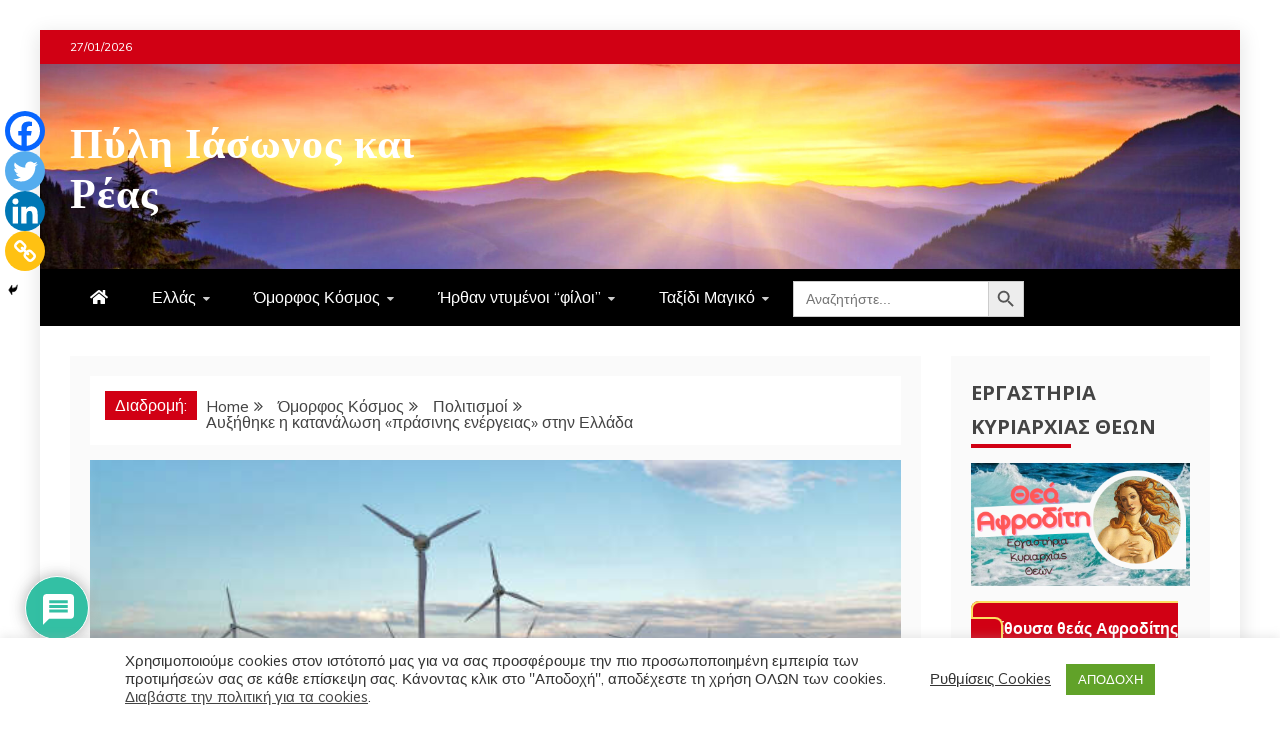

--- FILE ---
content_type: text/html; charset=UTF-8
request_url: https://www.schizas.com/ayxithike-i-katanalosi-lprasinis-energeiasr-stin-ellada/0/
body_size: 47370
content:
<!doctype html>
<html lang="el">
<head>
    <meta charset="UTF-8">
    <meta name="viewport" content="width=device-width, initial-scale=1">
    <link rel="profile" href="https://gmpg.org/xfn/11">

    <title>Αυξήθηκε η κατανάλωση «πράσινης ενέργειας» στην Ελλάδα &#8211; Πύλη Ιάσωνος και Ρέας</title>
<meta name='robots' content='max-image-preview:large' />
	<style>img:is([sizes="auto" i], [sizes^="auto," i]) { contain-intrinsic-size: 3000px 1500px }</style>
	<link rel='dns-prefetch' href='//stats.wp.com' />
<link rel='dns-prefetch' href='//fonts.googleapis.com' />
<link rel='dns-prefetch' href='//www.googletagmanager.com' />
<link rel='dns-prefetch' href='//pagead2.googlesyndication.com' />
<link rel="alternate" type="application/rss+xml" title="Ροή RSS &raquo; Πύλη Ιάσωνος και Ρέας" href="https://www.schizas.com/feed/" />
<link rel="alternate" type="application/rss+xml" title="Ροή Σχολίων &raquo; Πύλη Ιάσωνος και Ρέας" href="https://www.schizas.com/comments/feed/" />
<link rel="alternate" type="application/rss+xml" title="Ροή Σχολίων Πύλη Ιάσωνος και Ρέας &raquo; Αυξήθηκε η κατανάλωση «πράσινης ενέργειας» στην Ελλάδα" href="https://www.schizas.com/ayxithike-i-katanalosi-lprasinis-energeiasr-stin-ellada/feed/" />
		<!-- This site uses the Google Analytics by MonsterInsights plugin v9.11.1 - Using Analytics tracking - https://www.monsterinsights.com/ -->
							<script src="//www.googletagmanager.com/gtag/js?id=G-EFV2PJEDMK"  data-cfasync="false" data-wpfc-render="false" type="text/javascript" async></script>
			<script data-cfasync="false" data-wpfc-render="false" type="text/javascript">
				var mi_version = '9.11.1';
				var mi_track_user = true;
				var mi_no_track_reason = '';
								var MonsterInsightsDefaultLocations = {"page_location":"https:\/\/www.schizas.com\/ayxithike-i-katanalosi-lprasinis-energeiasr-stin-ellada\/0\/"};
								if ( typeof MonsterInsightsPrivacyGuardFilter === 'function' ) {
					var MonsterInsightsLocations = (typeof MonsterInsightsExcludeQuery === 'object') ? MonsterInsightsPrivacyGuardFilter( MonsterInsightsExcludeQuery ) : MonsterInsightsPrivacyGuardFilter( MonsterInsightsDefaultLocations );
				} else {
					var MonsterInsightsLocations = (typeof MonsterInsightsExcludeQuery === 'object') ? MonsterInsightsExcludeQuery : MonsterInsightsDefaultLocations;
				}

								var disableStrs = [
										'ga-disable-G-EFV2PJEDMK',
									];

				/* Function to detect opted out users */
				function __gtagTrackerIsOptedOut() {
					for (var index = 0; index < disableStrs.length; index++) {
						if (document.cookie.indexOf(disableStrs[index] + '=true') > -1) {
							return true;
						}
					}

					return false;
				}

				/* Disable tracking if the opt-out cookie exists. */
				if (__gtagTrackerIsOptedOut()) {
					for (var index = 0; index < disableStrs.length; index++) {
						window[disableStrs[index]] = true;
					}
				}

				/* Opt-out function */
				function __gtagTrackerOptout() {
					for (var index = 0; index < disableStrs.length; index++) {
						document.cookie = disableStrs[index] + '=true; expires=Thu, 31 Dec 2099 23:59:59 UTC; path=/';
						window[disableStrs[index]] = true;
					}
				}

				if ('undefined' === typeof gaOptout) {
					function gaOptout() {
						__gtagTrackerOptout();
					}
				}
								window.dataLayer = window.dataLayer || [];

				window.MonsterInsightsDualTracker = {
					helpers: {},
					trackers: {},
				};
				if (mi_track_user) {
					function __gtagDataLayer() {
						dataLayer.push(arguments);
					}

					function __gtagTracker(type, name, parameters) {
						if (!parameters) {
							parameters = {};
						}

						if (parameters.send_to) {
							__gtagDataLayer.apply(null, arguments);
							return;
						}

						if (type === 'event') {
														parameters.send_to = monsterinsights_frontend.v4_id;
							var hookName = name;
							if (typeof parameters['event_category'] !== 'undefined') {
								hookName = parameters['event_category'] + ':' + name;
							}

							if (typeof MonsterInsightsDualTracker.trackers[hookName] !== 'undefined') {
								MonsterInsightsDualTracker.trackers[hookName](parameters);
							} else {
								__gtagDataLayer('event', name, parameters);
							}
							
						} else {
							__gtagDataLayer.apply(null, arguments);
						}
					}

					__gtagTracker('js', new Date());
					__gtagTracker('set', {
						'developer_id.dZGIzZG': true,
											});
					if ( MonsterInsightsLocations.page_location ) {
						__gtagTracker('set', MonsterInsightsLocations);
					}
										__gtagTracker('config', 'G-EFV2PJEDMK', {"forceSSL":"true","anonymize_ip":"true","link_attribution":"true"} );
										window.gtag = __gtagTracker;										(function () {
						/* https://developers.google.com/analytics/devguides/collection/analyticsjs/ */
						/* ga and __gaTracker compatibility shim. */
						var noopfn = function () {
							return null;
						};
						var newtracker = function () {
							return new Tracker();
						};
						var Tracker = function () {
							return null;
						};
						var p = Tracker.prototype;
						p.get = noopfn;
						p.set = noopfn;
						p.send = function () {
							var args = Array.prototype.slice.call(arguments);
							args.unshift('send');
							__gaTracker.apply(null, args);
						};
						var __gaTracker = function () {
							var len = arguments.length;
							if (len === 0) {
								return;
							}
							var f = arguments[len - 1];
							if (typeof f !== 'object' || f === null || typeof f.hitCallback !== 'function') {
								if ('send' === arguments[0]) {
									var hitConverted, hitObject = false, action;
									if ('event' === arguments[1]) {
										if ('undefined' !== typeof arguments[3]) {
											hitObject = {
												'eventAction': arguments[3],
												'eventCategory': arguments[2],
												'eventLabel': arguments[4],
												'value': arguments[5] ? arguments[5] : 1,
											}
										}
									}
									if ('pageview' === arguments[1]) {
										if ('undefined' !== typeof arguments[2]) {
											hitObject = {
												'eventAction': 'page_view',
												'page_path': arguments[2],
											}
										}
									}
									if (typeof arguments[2] === 'object') {
										hitObject = arguments[2];
									}
									if (typeof arguments[5] === 'object') {
										Object.assign(hitObject, arguments[5]);
									}
									if ('undefined' !== typeof arguments[1].hitType) {
										hitObject = arguments[1];
										if ('pageview' === hitObject.hitType) {
											hitObject.eventAction = 'page_view';
										}
									}
									if (hitObject) {
										action = 'timing' === arguments[1].hitType ? 'timing_complete' : hitObject.eventAction;
										hitConverted = mapArgs(hitObject);
										__gtagTracker('event', action, hitConverted);
									}
								}
								return;
							}

							function mapArgs(args) {
								var arg, hit = {};
								var gaMap = {
									'eventCategory': 'event_category',
									'eventAction': 'event_action',
									'eventLabel': 'event_label',
									'eventValue': 'event_value',
									'nonInteraction': 'non_interaction',
									'timingCategory': 'event_category',
									'timingVar': 'name',
									'timingValue': 'value',
									'timingLabel': 'event_label',
									'page': 'page_path',
									'location': 'page_location',
									'title': 'page_title',
									'referrer' : 'page_referrer',
								};
								for (arg in args) {
																		if (!(!args.hasOwnProperty(arg) || !gaMap.hasOwnProperty(arg))) {
										hit[gaMap[arg]] = args[arg];
									} else {
										hit[arg] = args[arg];
									}
								}
								return hit;
							}

							try {
								f.hitCallback();
							} catch (ex) {
							}
						};
						__gaTracker.create = newtracker;
						__gaTracker.getByName = newtracker;
						__gaTracker.getAll = function () {
							return [];
						};
						__gaTracker.remove = noopfn;
						__gaTracker.loaded = true;
						window['__gaTracker'] = __gaTracker;
					})();
									} else {
										console.log("");
					(function () {
						function __gtagTracker() {
							return null;
						}

						window['__gtagTracker'] = __gtagTracker;
						window['gtag'] = __gtagTracker;
					})();
									}
			</script>
							<!-- / Google Analytics by MonsterInsights -->
		<script type="text/javascript">
/* <![CDATA[ */
window._wpemojiSettings = {"baseUrl":"https:\/\/s.w.org\/images\/core\/emoji\/16.0.1\/72x72\/","ext":".png","svgUrl":"https:\/\/s.w.org\/images\/core\/emoji\/16.0.1\/svg\/","svgExt":".svg","source":{"concatemoji":"https:\/\/www.schizas.com\/wp-includes\/js\/wp-emoji-release.min.js?ver=cc0ec7d6f39a0499ba1b625d421c1d41"}};
/*! This file is auto-generated */
!function(s,n){var o,i,e;function c(e){try{var t={supportTests:e,timestamp:(new Date).valueOf()};sessionStorage.setItem(o,JSON.stringify(t))}catch(e){}}function p(e,t,n){e.clearRect(0,0,e.canvas.width,e.canvas.height),e.fillText(t,0,0);var t=new Uint32Array(e.getImageData(0,0,e.canvas.width,e.canvas.height).data),a=(e.clearRect(0,0,e.canvas.width,e.canvas.height),e.fillText(n,0,0),new Uint32Array(e.getImageData(0,0,e.canvas.width,e.canvas.height).data));return t.every(function(e,t){return e===a[t]})}function u(e,t){e.clearRect(0,0,e.canvas.width,e.canvas.height),e.fillText(t,0,0);for(var n=e.getImageData(16,16,1,1),a=0;a<n.data.length;a++)if(0!==n.data[a])return!1;return!0}function f(e,t,n,a){switch(t){case"flag":return n(e,"\ud83c\udff3\ufe0f\u200d\u26a7\ufe0f","\ud83c\udff3\ufe0f\u200b\u26a7\ufe0f")?!1:!n(e,"\ud83c\udde8\ud83c\uddf6","\ud83c\udde8\u200b\ud83c\uddf6")&&!n(e,"\ud83c\udff4\udb40\udc67\udb40\udc62\udb40\udc65\udb40\udc6e\udb40\udc67\udb40\udc7f","\ud83c\udff4\u200b\udb40\udc67\u200b\udb40\udc62\u200b\udb40\udc65\u200b\udb40\udc6e\u200b\udb40\udc67\u200b\udb40\udc7f");case"emoji":return!a(e,"\ud83e\udedf")}return!1}function g(e,t,n,a){var r="undefined"!=typeof WorkerGlobalScope&&self instanceof WorkerGlobalScope?new OffscreenCanvas(300,150):s.createElement("canvas"),o=r.getContext("2d",{willReadFrequently:!0}),i=(o.textBaseline="top",o.font="600 32px Arial",{});return e.forEach(function(e){i[e]=t(o,e,n,a)}),i}function t(e){var t=s.createElement("script");t.src=e,t.defer=!0,s.head.appendChild(t)}"undefined"!=typeof Promise&&(o="wpEmojiSettingsSupports",i=["flag","emoji"],n.supports={everything:!0,everythingExceptFlag:!0},e=new Promise(function(e){s.addEventListener("DOMContentLoaded",e,{once:!0})}),new Promise(function(t){var n=function(){try{var e=JSON.parse(sessionStorage.getItem(o));if("object"==typeof e&&"number"==typeof e.timestamp&&(new Date).valueOf()<e.timestamp+604800&&"object"==typeof e.supportTests)return e.supportTests}catch(e){}return null}();if(!n){if("undefined"!=typeof Worker&&"undefined"!=typeof OffscreenCanvas&&"undefined"!=typeof URL&&URL.createObjectURL&&"undefined"!=typeof Blob)try{var e="postMessage("+g.toString()+"("+[JSON.stringify(i),f.toString(),p.toString(),u.toString()].join(",")+"));",a=new Blob([e],{type:"text/javascript"}),r=new Worker(URL.createObjectURL(a),{name:"wpTestEmojiSupports"});return void(r.onmessage=function(e){c(n=e.data),r.terminate(),t(n)})}catch(e){}c(n=g(i,f,p,u))}t(n)}).then(function(e){for(var t in e)n.supports[t]=e[t],n.supports.everything=n.supports.everything&&n.supports[t],"flag"!==t&&(n.supports.everythingExceptFlag=n.supports.everythingExceptFlag&&n.supports[t]);n.supports.everythingExceptFlag=n.supports.everythingExceptFlag&&!n.supports.flag,n.DOMReady=!1,n.readyCallback=function(){n.DOMReady=!0}}).then(function(){return e}).then(function(){var e;n.supports.everything||(n.readyCallback(),(e=n.source||{}).concatemoji?t(e.concatemoji):e.wpemoji&&e.twemoji&&(t(e.twemoji),t(e.wpemoji)))}))}((window,document),window._wpemojiSettings);
/* ]]> */
</script>
<link rel='stylesheet' id='dashicons-css' href='https://www.schizas.com/wp-includes/css/dashicons.min.css?ver=cc0ec7d6f39a0499ba1b625d421c1d41' type='text/css' media='all' />
<link rel='stylesheet' id='post-views-counter-frontend-css' href='https://www.schizas.com/wp-content/plugins/post-views-counter/css/frontend.css?ver=1.7.3' type='text/css' media='all' />
<link rel='stylesheet' id='hfe-widgets-style-css' href='https://www.schizas.com/wp-content/plugins/header-footer-elementor/inc/widgets-css/frontend.css?ver=2.8.2' type='text/css' media='all' />
<style id='wp-emoji-styles-inline-css' type='text/css'>

	img.wp-smiley, img.emoji {
		display: inline !important;
		border: none !important;
		box-shadow: none !important;
		height: 1em !important;
		width: 1em !important;
		margin: 0 0.07em !important;
		vertical-align: -0.1em !important;
		background: none !important;
		padding: 0 !important;
	}
</style>
<link rel='stylesheet' id='wp-block-library-css' href='https://www.schizas.com/wp-includes/css/dist/block-library/style.min.css?ver=cc0ec7d6f39a0499ba1b625d421c1d41' type='text/css' media='all' />
<style id='wp-block-library-theme-inline-css' type='text/css'>
.wp-block-audio :where(figcaption){color:#555;font-size:13px;text-align:center}.is-dark-theme .wp-block-audio :where(figcaption){color:#ffffffa6}.wp-block-audio{margin:0 0 1em}.wp-block-code{border:1px solid #ccc;border-radius:4px;font-family:Menlo,Consolas,monaco,monospace;padding:.8em 1em}.wp-block-embed :where(figcaption){color:#555;font-size:13px;text-align:center}.is-dark-theme .wp-block-embed :where(figcaption){color:#ffffffa6}.wp-block-embed{margin:0 0 1em}.blocks-gallery-caption{color:#555;font-size:13px;text-align:center}.is-dark-theme .blocks-gallery-caption{color:#ffffffa6}:root :where(.wp-block-image figcaption){color:#555;font-size:13px;text-align:center}.is-dark-theme :root :where(.wp-block-image figcaption){color:#ffffffa6}.wp-block-image{margin:0 0 1em}.wp-block-pullquote{border-bottom:4px solid;border-top:4px solid;color:currentColor;margin-bottom:1.75em}.wp-block-pullquote cite,.wp-block-pullquote footer,.wp-block-pullquote__citation{color:currentColor;font-size:.8125em;font-style:normal;text-transform:uppercase}.wp-block-quote{border-left:.25em solid;margin:0 0 1.75em;padding-left:1em}.wp-block-quote cite,.wp-block-quote footer{color:currentColor;font-size:.8125em;font-style:normal;position:relative}.wp-block-quote:where(.has-text-align-right){border-left:none;border-right:.25em solid;padding-left:0;padding-right:1em}.wp-block-quote:where(.has-text-align-center){border:none;padding-left:0}.wp-block-quote.is-large,.wp-block-quote.is-style-large,.wp-block-quote:where(.is-style-plain){border:none}.wp-block-search .wp-block-search__label{font-weight:700}.wp-block-search__button{border:1px solid #ccc;padding:.375em .625em}:where(.wp-block-group.has-background){padding:1.25em 2.375em}.wp-block-separator.has-css-opacity{opacity:.4}.wp-block-separator{border:none;border-bottom:2px solid;margin-left:auto;margin-right:auto}.wp-block-separator.has-alpha-channel-opacity{opacity:1}.wp-block-separator:not(.is-style-wide):not(.is-style-dots){width:100px}.wp-block-separator.has-background:not(.is-style-dots){border-bottom:none;height:1px}.wp-block-separator.has-background:not(.is-style-wide):not(.is-style-dots){height:2px}.wp-block-table{margin:0 0 1em}.wp-block-table td,.wp-block-table th{word-break:normal}.wp-block-table :where(figcaption){color:#555;font-size:13px;text-align:center}.is-dark-theme .wp-block-table :where(figcaption){color:#ffffffa6}.wp-block-video :where(figcaption){color:#555;font-size:13px;text-align:center}.is-dark-theme .wp-block-video :where(figcaption){color:#ffffffa6}.wp-block-video{margin:0 0 1em}:root :where(.wp-block-template-part.has-background){margin-bottom:0;margin-top:0;padding:1.25em 2.375em}
</style>
<style id='classic-theme-styles-inline-css' type='text/css'>
/*! This file is auto-generated */
.wp-block-button__link{color:#fff;background-color:#32373c;border-radius:9999px;box-shadow:none;text-decoration:none;padding:calc(.667em + 2px) calc(1.333em + 2px);font-size:1.125em}.wp-block-file__button{background:#32373c;color:#fff;text-decoration:none}
</style>
<link rel='stylesheet' id='html5-player-vimeo-style-css' href='https://www.schizas.com/wp-content/plugins/html5-video-player/build/blocks/view.css?ver=cc0ec7d6f39a0499ba1b625d421c1d41' type='text/css' media='all' />
<style id='feedzy-rss-feeds-loop-style-inline-css' type='text/css'>
.wp-block-feedzy-rss-feeds-loop{display:grid;gap:24px;grid-template-columns:repeat(1,1fr)}@media(min-width:782px){.wp-block-feedzy-rss-feeds-loop.feedzy-loop-columns-2,.wp-block-feedzy-rss-feeds-loop.feedzy-loop-columns-3,.wp-block-feedzy-rss-feeds-loop.feedzy-loop-columns-4,.wp-block-feedzy-rss-feeds-loop.feedzy-loop-columns-5{grid-template-columns:repeat(2,1fr)}}@media(min-width:960px){.wp-block-feedzy-rss-feeds-loop.feedzy-loop-columns-2{grid-template-columns:repeat(2,1fr)}.wp-block-feedzy-rss-feeds-loop.feedzy-loop-columns-3{grid-template-columns:repeat(3,1fr)}.wp-block-feedzy-rss-feeds-loop.feedzy-loop-columns-4{grid-template-columns:repeat(4,1fr)}.wp-block-feedzy-rss-feeds-loop.feedzy-loop-columns-5{grid-template-columns:repeat(5,1fr)}}.wp-block-feedzy-rss-feeds-loop .wp-block-image.is-style-rounded img{border-radius:9999px}.wp-block-feedzy-rss-feeds-loop .wp-block-image:has(:is(img:not([src]),img[src=""])){display:none}

</style>
<link rel='stylesheet' id='mediaelement-css' href='https://www.schizas.com/wp-includes/js/mediaelement/mediaelementplayer-legacy.min.css?ver=4.2.17' type='text/css' media='all' />
<link rel='stylesheet' id='wp-mediaelement-css' href='https://www.schizas.com/wp-includes/js/mediaelement/wp-mediaelement.min.css?ver=cc0ec7d6f39a0499ba1b625d421c1d41' type='text/css' media='all' />
<style id='jetpack-sharing-buttons-style-inline-css' type='text/css'>
.jetpack-sharing-buttons__services-list{display:flex;flex-direction:row;flex-wrap:wrap;gap:0;list-style-type:none;margin:5px;padding:0}.jetpack-sharing-buttons__services-list.has-small-icon-size{font-size:12px}.jetpack-sharing-buttons__services-list.has-normal-icon-size{font-size:16px}.jetpack-sharing-buttons__services-list.has-large-icon-size{font-size:24px}.jetpack-sharing-buttons__services-list.has-huge-icon-size{font-size:36px}@media print{.jetpack-sharing-buttons__services-list{display:none!important}}.editor-styles-wrapper .wp-block-jetpack-sharing-buttons{gap:0;padding-inline-start:0}ul.jetpack-sharing-buttons__services-list.has-background{padding:1.25em 2.375em}
</style>
<style id='global-styles-inline-css' type='text/css'>
:root{--wp--preset--aspect-ratio--square: 1;--wp--preset--aspect-ratio--4-3: 4/3;--wp--preset--aspect-ratio--3-4: 3/4;--wp--preset--aspect-ratio--3-2: 3/2;--wp--preset--aspect-ratio--2-3: 2/3;--wp--preset--aspect-ratio--16-9: 16/9;--wp--preset--aspect-ratio--9-16: 9/16;--wp--preset--color--black: #000000;--wp--preset--color--cyan-bluish-gray: #abb8c3;--wp--preset--color--white: #ffffff;--wp--preset--color--pale-pink: #f78da7;--wp--preset--color--vivid-red: #cf2e2e;--wp--preset--color--luminous-vivid-orange: #ff6900;--wp--preset--color--luminous-vivid-amber: #fcb900;--wp--preset--color--light-green-cyan: #7bdcb5;--wp--preset--color--vivid-green-cyan: #00d084;--wp--preset--color--pale-cyan-blue: #8ed1fc;--wp--preset--color--vivid-cyan-blue: #0693e3;--wp--preset--color--vivid-purple: #9b51e0;--wp--preset--gradient--vivid-cyan-blue-to-vivid-purple: linear-gradient(135deg,rgba(6,147,227,1) 0%,rgb(155,81,224) 100%);--wp--preset--gradient--light-green-cyan-to-vivid-green-cyan: linear-gradient(135deg,rgb(122,220,180) 0%,rgb(0,208,130) 100%);--wp--preset--gradient--luminous-vivid-amber-to-luminous-vivid-orange: linear-gradient(135deg,rgba(252,185,0,1) 0%,rgba(255,105,0,1) 100%);--wp--preset--gradient--luminous-vivid-orange-to-vivid-red: linear-gradient(135deg,rgba(255,105,0,1) 0%,rgb(207,46,46) 100%);--wp--preset--gradient--very-light-gray-to-cyan-bluish-gray: linear-gradient(135deg,rgb(238,238,238) 0%,rgb(169,184,195) 100%);--wp--preset--gradient--cool-to-warm-spectrum: linear-gradient(135deg,rgb(74,234,220) 0%,rgb(151,120,209) 20%,rgb(207,42,186) 40%,rgb(238,44,130) 60%,rgb(251,105,98) 80%,rgb(254,248,76) 100%);--wp--preset--gradient--blush-light-purple: linear-gradient(135deg,rgb(255,206,236) 0%,rgb(152,150,240) 100%);--wp--preset--gradient--blush-bordeaux: linear-gradient(135deg,rgb(254,205,165) 0%,rgb(254,45,45) 50%,rgb(107,0,62) 100%);--wp--preset--gradient--luminous-dusk: linear-gradient(135deg,rgb(255,203,112) 0%,rgb(199,81,192) 50%,rgb(65,88,208) 100%);--wp--preset--gradient--pale-ocean: linear-gradient(135deg,rgb(255,245,203) 0%,rgb(182,227,212) 50%,rgb(51,167,181) 100%);--wp--preset--gradient--electric-grass: linear-gradient(135deg,rgb(202,248,128) 0%,rgb(113,206,126) 100%);--wp--preset--gradient--midnight: linear-gradient(135deg,rgb(2,3,129) 0%,rgb(40,116,252) 100%);--wp--preset--font-size--small: 13px;--wp--preset--font-size--medium: 20px;--wp--preset--font-size--large: 36px;--wp--preset--font-size--x-large: 42px;--wp--preset--spacing--20: 0.44rem;--wp--preset--spacing--30: 0.67rem;--wp--preset--spacing--40: 1rem;--wp--preset--spacing--50: 1.5rem;--wp--preset--spacing--60: 2.25rem;--wp--preset--spacing--70: 3.38rem;--wp--preset--spacing--80: 5.06rem;--wp--preset--shadow--natural: 6px 6px 9px rgba(0, 0, 0, 0.2);--wp--preset--shadow--deep: 12px 12px 50px rgba(0, 0, 0, 0.4);--wp--preset--shadow--sharp: 6px 6px 0px rgba(0, 0, 0, 0.2);--wp--preset--shadow--outlined: 6px 6px 0px -3px rgba(255, 255, 255, 1), 6px 6px rgba(0, 0, 0, 1);--wp--preset--shadow--crisp: 6px 6px 0px rgba(0, 0, 0, 1);}:where(.is-layout-flex){gap: 0.5em;}:where(.is-layout-grid){gap: 0.5em;}body .is-layout-flex{display: flex;}.is-layout-flex{flex-wrap: wrap;align-items: center;}.is-layout-flex > :is(*, div){margin: 0;}body .is-layout-grid{display: grid;}.is-layout-grid > :is(*, div){margin: 0;}:where(.wp-block-columns.is-layout-flex){gap: 2em;}:where(.wp-block-columns.is-layout-grid){gap: 2em;}:where(.wp-block-post-template.is-layout-flex){gap: 1.25em;}:where(.wp-block-post-template.is-layout-grid){gap: 1.25em;}.has-black-color{color: var(--wp--preset--color--black) !important;}.has-cyan-bluish-gray-color{color: var(--wp--preset--color--cyan-bluish-gray) !important;}.has-white-color{color: var(--wp--preset--color--white) !important;}.has-pale-pink-color{color: var(--wp--preset--color--pale-pink) !important;}.has-vivid-red-color{color: var(--wp--preset--color--vivid-red) !important;}.has-luminous-vivid-orange-color{color: var(--wp--preset--color--luminous-vivid-orange) !important;}.has-luminous-vivid-amber-color{color: var(--wp--preset--color--luminous-vivid-amber) !important;}.has-light-green-cyan-color{color: var(--wp--preset--color--light-green-cyan) !important;}.has-vivid-green-cyan-color{color: var(--wp--preset--color--vivid-green-cyan) !important;}.has-pale-cyan-blue-color{color: var(--wp--preset--color--pale-cyan-blue) !important;}.has-vivid-cyan-blue-color{color: var(--wp--preset--color--vivid-cyan-blue) !important;}.has-vivid-purple-color{color: var(--wp--preset--color--vivid-purple) !important;}.has-black-background-color{background-color: var(--wp--preset--color--black) !important;}.has-cyan-bluish-gray-background-color{background-color: var(--wp--preset--color--cyan-bluish-gray) !important;}.has-white-background-color{background-color: var(--wp--preset--color--white) !important;}.has-pale-pink-background-color{background-color: var(--wp--preset--color--pale-pink) !important;}.has-vivid-red-background-color{background-color: var(--wp--preset--color--vivid-red) !important;}.has-luminous-vivid-orange-background-color{background-color: var(--wp--preset--color--luminous-vivid-orange) !important;}.has-luminous-vivid-amber-background-color{background-color: var(--wp--preset--color--luminous-vivid-amber) !important;}.has-light-green-cyan-background-color{background-color: var(--wp--preset--color--light-green-cyan) !important;}.has-vivid-green-cyan-background-color{background-color: var(--wp--preset--color--vivid-green-cyan) !important;}.has-pale-cyan-blue-background-color{background-color: var(--wp--preset--color--pale-cyan-blue) !important;}.has-vivid-cyan-blue-background-color{background-color: var(--wp--preset--color--vivid-cyan-blue) !important;}.has-vivid-purple-background-color{background-color: var(--wp--preset--color--vivid-purple) !important;}.has-black-border-color{border-color: var(--wp--preset--color--black) !important;}.has-cyan-bluish-gray-border-color{border-color: var(--wp--preset--color--cyan-bluish-gray) !important;}.has-white-border-color{border-color: var(--wp--preset--color--white) !important;}.has-pale-pink-border-color{border-color: var(--wp--preset--color--pale-pink) !important;}.has-vivid-red-border-color{border-color: var(--wp--preset--color--vivid-red) !important;}.has-luminous-vivid-orange-border-color{border-color: var(--wp--preset--color--luminous-vivid-orange) !important;}.has-luminous-vivid-amber-border-color{border-color: var(--wp--preset--color--luminous-vivid-amber) !important;}.has-light-green-cyan-border-color{border-color: var(--wp--preset--color--light-green-cyan) !important;}.has-vivid-green-cyan-border-color{border-color: var(--wp--preset--color--vivid-green-cyan) !important;}.has-pale-cyan-blue-border-color{border-color: var(--wp--preset--color--pale-cyan-blue) !important;}.has-vivid-cyan-blue-border-color{border-color: var(--wp--preset--color--vivid-cyan-blue) !important;}.has-vivid-purple-border-color{border-color: var(--wp--preset--color--vivid-purple) !important;}.has-vivid-cyan-blue-to-vivid-purple-gradient-background{background: var(--wp--preset--gradient--vivid-cyan-blue-to-vivid-purple) !important;}.has-light-green-cyan-to-vivid-green-cyan-gradient-background{background: var(--wp--preset--gradient--light-green-cyan-to-vivid-green-cyan) !important;}.has-luminous-vivid-amber-to-luminous-vivid-orange-gradient-background{background: var(--wp--preset--gradient--luminous-vivid-amber-to-luminous-vivid-orange) !important;}.has-luminous-vivid-orange-to-vivid-red-gradient-background{background: var(--wp--preset--gradient--luminous-vivid-orange-to-vivid-red) !important;}.has-very-light-gray-to-cyan-bluish-gray-gradient-background{background: var(--wp--preset--gradient--very-light-gray-to-cyan-bluish-gray) !important;}.has-cool-to-warm-spectrum-gradient-background{background: var(--wp--preset--gradient--cool-to-warm-spectrum) !important;}.has-blush-light-purple-gradient-background{background: var(--wp--preset--gradient--blush-light-purple) !important;}.has-blush-bordeaux-gradient-background{background: var(--wp--preset--gradient--blush-bordeaux) !important;}.has-luminous-dusk-gradient-background{background: var(--wp--preset--gradient--luminous-dusk) !important;}.has-pale-ocean-gradient-background{background: var(--wp--preset--gradient--pale-ocean) !important;}.has-electric-grass-gradient-background{background: var(--wp--preset--gradient--electric-grass) !important;}.has-midnight-gradient-background{background: var(--wp--preset--gradient--midnight) !important;}.has-small-font-size{font-size: var(--wp--preset--font-size--small) !important;}.has-medium-font-size{font-size: var(--wp--preset--font-size--medium) !important;}.has-large-font-size{font-size: var(--wp--preset--font-size--large) !important;}.has-x-large-font-size{font-size: var(--wp--preset--font-size--x-large) !important;}
:where(.wp-block-post-template.is-layout-flex){gap: 1.25em;}:where(.wp-block-post-template.is-layout-grid){gap: 1.25em;}
:where(.wp-block-columns.is-layout-flex){gap: 2em;}:where(.wp-block-columns.is-layout-grid){gap: 2em;}
:root :where(.wp-block-pullquote){font-size: 1.5em;line-height: 1.6;}
</style>
<link rel='stylesheet' id='cookie-law-info-css' href='https://www.schizas.com/wp-content/plugins/cookie-law-info/legacy/public/css/cookie-law-info-public.css?ver=3.3.9.1' type='text/css' media='all' />
<link rel='stylesheet' id='cookie-law-info-gdpr-css' href='https://www.schizas.com/wp-content/plugins/cookie-law-info/legacy/public/css/cookie-law-info-gdpr.css?ver=3.3.9.1' type='text/css' media='all' />
<link rel='stylesheet' id='spacexchimp_p005-bootstrap-tooltip-css-css' href='https://www.schizas.com/wp-content/plugins/social-media-buttons-toolbar/inc/lib/bootstrap-tooltip/bootstrap-tooltip.css?ver=5.0' type='text/css' media='all' />
<link rel='stylesheet' id='spacexchimp_p005-frontend-css-css' href='https://www.schizas.com/wp-content/plugins/social-media-buttons-toolbar/inc/css/frontend.css?ver=5.0' type='text/css' media='all' />
<style id='spacexchimp_p005-frontend-css-inline-css' type='text/css'>

                    .sxc-follow-buttons {
                        text-align: left !important;
                    }
                    .sxc-follow-buttons .sxc-follow-button,
                    .sxc-follow-buttons .sxc-follow-button a,
                    .sxc-follow-buttons .sxc-follow-button a img {
                        width: 42px !important;
                        height: 42px !important;
                    }
                    .sxc-follow-buttons .sxc-follow-button {
                        margin: 2.5px !important;
                    }
                  
</style>
<link rel='stylesheet' id='widgetopts-styles-css' href='https://www.schizas.com/wp-content/plugins/widget-options/assets/css/widget-options.css?ver=4.1.3' type='text/css' media='all' />
<link rel='stylesheet' id='wpdm-button-templates-css' href='https://www.schizas.com/wp-content/plugins/wpdm-button-templates/buttons.css?ver=cc0ec7d6f39a0499ba1b625d421c1d41' type='text/css' media='all' />
<link rel='stylesheet' id='hide-admin-bar-based-on-user-roles-css' href='https://www.schizas.com/wp-content/plugins/hide-admin-bar-based-on-user-roles/public/css/hide-admin-bar-based-on-user-roles-public.css?ver=7.0.2' type='text/css' media='all' />
<link rel='stylesheet' id='ivory-search-styles-css' href='https://www.schizas.com/wp-content/plugins/add-search-to-menu/public/css/ivory-search.min.css?ver=5.5.14' type='text/css' media='all' />
<link rel='stylesheet' id='crp-style-thumbs-grid-css' href='https://www.schizas.com/wp-content/plugins/contextual-related-posts/css/thumbs-grid.min.css?ver=4.1.0' type='text/css' media='all' />
<style id='crp-style-thumbs-grid-inline-css' type='text/css'>

			.crp_related.crp-thumbs-grid ul li a.crp_link {
				grid-template-rows: 100px auto;
			}
			.crp_related.crp-thumbs-grid ul {
				grid-template-columns: repeat(auto-fill, minmax(150px, 1fr));
			}
			
</style>
<link rel='stylesheet' id='hfe-style-css' href='https://www.schizas.com/wp-content/plugins/header-footer-elementor/assets/css/header-footer-elementor.css?ver=2.8.2' type='text/css' media='all' />
<link rel='stylesheet' id='elementor-frontend-css' href='https://www.schizas.com/wp-content/plugins/elementor/assets/css/frontend.min.css?ver=3.34.3' type='text/css' media='all' />
<style id='elementor-frontend-inline-css' type='text/css'>
.elementor-kit-628{--e-global-color-primary:#6EC1E4;--e-global-color-secondary:#54595F;--e-global-color-text:#7A7A7A;--e-global-color-accent:#61CE70;--e-global-typography-primary-font-family:"Roboto";--e-global-typography-primary-font-weight:600;--e-global-typography-secondary-font-family:"Roboto Slab";--e-global-typography-secondary-font-weight:400;--e-global-typography-text-font-family:"Roboto";--e-global-typography-text-font-weight:400;--e-global-typography-accent-font-family:"Roboto";--e-global-typography-accent-font-weight:500;}.elementor-section.elementor-section-boxed > .elementor-container{max-width:1140px;}.e-con{--container-max-width:1140px;}.elementor-widget:not(:last-child){margin-block-end:20px;}.elementor-element{--widgets-spacing:20px 20px;--widgets-spacing-row:20px;--widgets-spacing-column:20px;}{}h1.entry-title{display:var(--page-title-display);}@media(max-width:1024px){.elementor-section.elementor-section-boxed > .elementor-container{max-width:1024px;}.e-con{--container-max-width:1024px;}}@media(max-width:767px){.elementor-section.elementor-section-boxed > .elementor-container{max-width:767px;}.e-con{--container-max-width:767px;}}
</style>
<link rel='stylesheet' id='feedzy-rss-feeds-elementor-css' href='https://www.schizas.com/wp-content/plugins/feedzy-rss-feeds/css/feedzy-rss-feeds.css?ver=1' type='text/css' media='all' />
<link rel='stylesheet' id='elementor-icons-css' href='https://www.schizas.com/wp-content/plugins/elementor/assets/lib/eicons/css/elementor-icons.min.css?ver=5.46.0' type='text/css' media='all' />
<link rel='stylesheet' id='tptn-style-left-thumbs-css' href='https://www.schizas.com/wp-content/plugins/top-10/css/left-thumbs.min.css?ver=4.1.1' type='text/css' media='all' />
<style id='tptn-style-left-thumbs-inline-css' type='text/css'>

			.tptn-left-thumbs a {
				width: 250px;
				height: 250px;
				text-decoration: none;
			}
			.tptn-left-thumbs img {
				width: 250px;
				max-height: 250px;
				margin: auto;
			}
			.tptn-left-thumbs .tptn_title {
				width: 100%;
			}
			
</style>
<link rel='stylesheet' id='recent-news-heading-css' href='//fonts.googleapis.com/css?family=Oswald&#038;ver=cc0ec7d6f39a0499ba1b625d421c1d41' type='text/css' media='all' />
<link rel='stylesheet' id='refined-magazine-style-css' href='https://www.schizas.com/wp-content/themes/refined-magazine/style.css?ver=cc0ec7d6f39a0499ba1b625d421c1d41' type='text/css' media='all' />
<style id='refined-magazine-style-inline-css' type='text/css'>
.byline { clip: rect(1px, 1px, 1px, 1px); height: 1px; position: absolute; overflow: hidden; width: 1px; }
.site-branding h1, .site-branding p.site-title,.ct-dark-mode .site-title a, .site-title, .site-title a, .site-title a:hover, .site-title a:visited:hover { color: #fff; }.entry-content a, .entry-title a:hover, .related-title a:hover, .posts-navigation .nav-previous a:hover, .post-navigation .nav-previous a:hover, .posts-navigation .nav-next a:hover, .post-navigation .nav-next a:hover, #comments .comment-content a:hover, #comments .comment-author a:hover, .offcanvas-menu nav ul.top-menu li a:hover, .offcanvas-menu nav ul.top-menu li.current-menu-item > a, .error-404-title, #refined-magazine-breadcrumbs a:hover, .entry-content a.read-more-text:hover, a:hover, a:visited:hover, .widget_refined_magazine_category_tabbed_widget.widget ul.ct-nav-tabs li a  { color : #d10014 ; }.candid-refined-post-format, .refined-magazine-featured-block .refined-magazine-col-2 .candid-refined-post-format, .cat-links a,.top-bar,.main-navigation ul li a:hover, .main-navigation ul li.current-menu-item > a, .main-navigation ul li a:hover, .main-navigation ul li.current-menu-item > a, .trending-title, .search-form input[type=submit], input[type="submit"], ::selection, #toTop, .breadcrumbs span.breadcrumb, article.sticky .refined-magazine-content-container, .candid-pagination .page-numbers.current, .candid-pagination .page-numbers:hover, .ct-title-head, .widget-title:before, .widget ul.ct-nav-tabs:before, .widget ul.ct-nav-tabs li.ct-title-head:hover, .widget ul.ct-nav-tabs li.ct-title-head.ui-tabs-active { background-color : #d10014 ; }.candid-refined-post-format, .refined-magazine-featured-block .refined-magazine-col-2 .candid-refined-post-format, blockquote, .search-form input[type="submit"], input[type="submit"], .candid-pagination .page-numbers { border-color : #d10014 ; }.cat-links a:focus{ outline : 1px dashed #d10014 ; }.ct-post-overlay .post-content, .ct-post-overlay .post-content a, .widget .ct-post-overlay .post-content a, .widget .ct-post-overlay .post-content a:visited, .ct-post-overlay .post-content a:visited:hover, .slide-details:hover .cat-links a { color: #fff; }.logo-wrapper-block{background-color : #cc2222; }@media (min-width: 1600px){.ct-boxed #page{max-width : 1500px; }}
</style>
<link rel='stylesheet' id='recent-news-style-css' href='https://www.schizas.com/wp-content/themes/recent-news/style.css?ver=cc0ec7d6f39a0499ba1b625d421c1d41' type='text/css' media='all' />
<link rel='stylesheet' id='google-fonts-css' href='//fonts.googleapis.com/css?family=Slabo+27px%7CMuli&#038;display=swap&#038;ver=cc0ec7d6f39a0499ba1b625d421c1d41' type='text/css' media='all' />
<link rel='stylesheet' id='font-awesome-4-css' href='https://www.schizas.com/wp-content/themes/refined-magazine/candidthemes/assets/framework/Font-Awesome/css/font-awesome.min.css?ver=1.2.4' type='text/css' media='all' />
<link rel='stylesheet' id='slick-css-css' href='https://www.schizas.com/wp-content/themes/refined-magazine/candidthemes/assets/framework/slick/slick.css?ver=cc0ec7d6f39a0499ba1b625d421c1d41' type='text/css' media='all' />
<link rel='stylesheet' id='slick-theme-css-css' href='https://www.schizas.com/wp-content/themes/refined-magazine/candidthemes/assets/framework/slick/slick-theme.css?ver=cc0ec7d6f39a0499ba1b625d421c1d41' type='text/css' media='all' />
<link rel='stylesheet' id='taxopress-frontend-css-css' href='https://www.schizas.com/wp-content/plugins/simple-tags/assets/frontend/css/frontend.css?ver=3.44.0' type='text/css' media='all' />
<link rel='stylesheet' id='wpel-style-css' href='https://www.schizas.com/wp-content/plugins/wp-external-links/public/css/wpel.css?ver=2.63' type='text/css' media='all' />
<link rel='stylesheet' id='heateor_sss_frontend_css-css' href='https://www.schizas.com/wp-content/plugins/sassy-social-share/public/css/sassy-social-share-public.css?ver=3.3.79' type='text/css' media='all' />
<style id='heateor_sss_frontend_css-inline-css' type='text/css'>
.heateor_sss_button_instagram span.heateor_sss_svg,a.heateor_sss_instagram span.heateor_sss_svg{background:radial-gradient(circle at 30% 107%,#fdf497 0,#fdf497 5%,#fd5949 45%,#d6249f 60%,#285aeb 90%)}.heateor_sss_horizontal_sharing .heateor_sss_svg,.heateor_sss_standard_follow_icons_container .heateor_sss_svg{color:#fff;border-width:0px;border-style:solid;border-color:transparent}.heateor_sss_horizontal_sharing .heateorSssTCBackground{color:#666}.heateor_sss_horizontal_sharing span.heateor_sss_svg:hover,.heateor_sss_standard_follow_icons_container span.heateor_sss_svg:hover{border-color:transparent;}.heateor_sss_vertical_sharing span.heateor_sss_svg,.heateor_sss_floating_follow_icons_container span.heateor_sss_svg{color:#fff;border-width:0px;border-style:solid;border-color:transparent;}.heateor_sss_vertical_sharing .heateorSssTCBackground{color:#666;}.heateor_sss_vertical_sharing span.heateor_sss_svg:hover,.heateor_sss_floating_follow_icons_container span.heateor_sss_svg:hover{border-color:transparent;}@media screen and (max-width:783px) {.heateor_sss_vertical_sharing{display:none!important}}
</style>
<link rel='stylesheet' id='mimetypes-link-icons-css' href='https://www.schizas.com/wp-content/plugins/mimetypes-link-icons/css/style.php?cssvars=[base64]&#038;ver=3.0' type='text/css' media='all' />
<link rel='stylesheet' id='wpdiscuz-frontend-css-css' href='https://www.schizas.com/wp-content/plugins/wpdiscuz/themes/default/style.css?ver=7.6.45' type='text/css' media='all' />
<style id='wpdiscuz-frontend-css-inline-css' type='text/css'>
 #wpdcom .wpd-blog-administrator .wpd-comment-label{color:#ffffff;background-color:#00B38F;border:none}#wpdcom .wpd-blog-administrator .wpd-comment-author, #wpdcom .wpd-blog-administrator .wpd-comment-author a{color:#00B38F}#wpdcom.wpd-layout-1 .wpd-comment .wpd-blog-administrator .wpd-avatar img{border-color:#00B38F}#wpdcom.wpd-layout-2 .wpd-comment.wpd-reply .wpd-comment-wrap.wpd-blog-administrator{border-left:3px solid #00B38F}#wpdcom.wpd-layout-2 .wpd-comment .wpd-blog-administrator .wpd-avatar img{border-bottom-color:#00B38F}#wpdcom.wpd-layout-3 .wpd-blog-administrator .wpd-comment-subheader{border-top:1px dashed #00B38F}#wpdcom.wpd-layout-3 .wpd-reply .wpd-blog-administrator .wpd-comment-right{border-left:1px solid #00B38F}#wpdcom .wpd-blog-editor .wpd-comment-label{color:#ffffff;background-color:#00B38F;border:none}#wpdcom .wpd-blog-editor .wpd-comment-author, #wpdcom .wpd-blog-editor .wpd-comment-author a{color:#00B38F}#wpdcom.wpd-layout-1 .wpd-comment .wpd-blog-editor .wpd-avatar img{border-color:#00B38F}#wpdcom.wpd-layout-2 .wpd-comment.wpd-reply .wpd-comment-wrap.wpd-blog-editor{border-left:3px solid #00B38F}#wpdcom.wpd-layout-2 .wpd-comment .wpd-blog-editor .wpd-avatar img{border-bottom-color:#00B38F}#wpdcom.wpd-layout-3 .wpd-blog-editor .wpd-comment-subheader{border-top:1px dashed #00B38F}#wpdcom.wpd-layout-3 .wpd-reply .wpd-blog-editor .wpd-comment-right{border-left:1px solid #00B38F}#wpdcom .wpd-blog-author .wpd-comment-label{color:#ffffff;background-color:#00B38F;border:none}#wpdcom .wpd-blog-author .wpd-comment-author, #wpdcom .wpd-blog-author .wpd-comment-author a{color:#00B38F}#wpdcom.wpd-layout-1 .wpd-comment .wpd-blog-author .wpd-avatar img{border-color:#00B38F}#wpdcom.wpd-layout-2 .wpd-comment .wpd-blog-author .wpd-avatar img{border-bottom-color:#00B38F}#wpdcom.wpd-layout-3 .wpd-blog-author .wpd-comment-subheader{border-top:1px dashed #00B38F}#wpdcom.wpd-layout-3 .wpd-reply .wpd-blog-author .wpd-comment-right{border-left:1px solid #00B38F}#wpdcom .wpd-blog-contributor .wpd-comment-label{color:#ffffff;background-color:#00B38F;border:none}#wpdcom .wpd-blog-contributor .wpd-comment-author, #wpdcom .wpd-blog-contributor .wpd-comment-author a{color:#00B38F}#wpdcom.wpd-layout-1 .wpd-comment .wpd-blog-contributor .wpd-avatar img{border-color:#00B38F}#wpdcom.wpd-layout-2 .wpd-comment .wpd-blog-contributor .wpd-avatar img{border-bottom-color:#00B38F}#wpdcom.wpd-layout-3 .wpd-blog-contributor .wpd-comment-subheader{border-top:1px dashed #00B38F}#wpdcom.wpd-layout-3 .wpd-reply .wpd-blog-contributor .wpd-comment-right{border-left:1px solid #00B38F}#wpdcom .wpd-blog-subscriber .wpd-comment-label{color:#ffffff;background-color:#00B38F;border:none}#wpdcom .wpd-blog-subscriber .wpd-comment-author, #wpdcom .wpd-blog-subscriber .wpd-comment-author a{color:#00B38F}#wpdcom.wpd-layout-2 .wpd-comment .wpd-blog-subscriber .wpd-avatar img{border-bottom-color:#00B38F}#wpdcom.wpd-layout-3 .wpd-blog-subscriber .wpd-comment-subheader{border-top:1px dashed #00B38F}#wpdcom .wpd-blog-wpseo_manager .wpd-comment-label{color:#ffffff;background-color:#00B38F;border:none}#wpdcom .wpd-blog-wpseo_manager .wpd-comment-author, #wpdcom .wpd-blog-wpseo_manager .wpd-comment-author a{color:#00B38F}#wpdcom.wpd-layout-1 .wpd-comment .wpd-blog-wpseo_manager .wpd-avatar img{border-color:#00B38F}#wpdcom.wpd-layout-2 .wpd-comment .wpd-blog-wpseo_manager .wpd-avatar img{border-bottom-color:#00B38F}#wpdcom.wpd-layout-3 .wpd-blog-wpseo_manager .wpd-comment-subheader{border-top:1px dashed #00B38F}#wpdcom.wpd-layout-3 .wpd-reply .wpd-blog-wpseo_manager .wpd-comment-right{border-left:1px solid #00B38F}#wpdcom .wpd-blog-wpseo_editor .wpd-comment-label{color:#ffffff;background-color:#00B38F;border:none}#wpdcom .wpd-blog-wpseo_editor .wpd-comment-author, #wpdcom .wpd-blog-wpseo_editor .wpd-comment-author a{color:#00B38F}#wpdcom.wpd-layout-1 .wpd-comment .wpd-blog-wpseo_editor .wpd-avatar img{border-color:#00B38F}#wpdcom.wpd-layout-2 .wpd-comment .wpd-blog-wpseo_editor .wpd-avatar img{border-bottom-color:#00B38F}#wpdcom.wpd-layout-3 .wpd-blog-wpseo_editor .wpd-comment-subheader{border-top:1px dashed #00B38F}#wpdcom.wpd-layout-3 .wpd-reply .wpd-blog-wpseo_editor .wpd-comment-right{border-left:1px solid #00B38F}#wpdcom .wpd-blog-backwpup_admin .wpd-comment-label{color:#ffffff;background-color:#00B38F;border:none}#wpdcom .wpd-blog-backwpup_admin .wpd-comment-author, #wpdcom .wpd-blog-backwpup_admin .wpd-comment-author a{color:#00B38F}#wpdcom.wpd-layout-1 .wpd-comment .wpd-blog-backwpup_admin .wpd-avatar img{border-color:#00B38F}#wpdcom.wpd-layout-2 .wpd-comment .wpd-blog-backwpup_admin .wpd-avatar img{border-bottom-color:#00B38F}#wpdcom.wpd-layout-3 .wpd-blog-backwpup_admin .wpd-comment-subheader{border-top:1px dashed #00B38F}#wpdcom.wpd-layout-3 .wpd-reply .wpd-blog-backwpup_admin .wpd-comment-right{border-left:1px solid #00B38F}#wpdcom .wpd-blog-backwpup_check .wpd-comment-label{color:#ffffff;background-color:#00B38F;border:none}#wpdcom .wpd-blog-backwpup_check .wpd-comment-author, #wpdcom .wpd-blog-backwpup_check .wpd-comment-author a{color:#00B38F}#wpdcom.wpd-layout-1 .wpd-comment .wpd-blog-backwpup_check .wpd-avatar img{border-color:#00B38F}#wpdcom.wpd-layout-2 .wpd-comment .wpd-blog-backwpup_check .wpd-avatar img{border-bottom-color:#00B38F}#wpdcom.wpd-layout-3 .wpd-blog-backwpup_check .wpd-comment-subheader{border-top:1px dashed #00B38F}#wpdcom.wpd-layout-3 .wpd-reply .wpd-blog-backwpup_check .wpd-comment-right{border-left:1px solid #00B38F}#wpdcom .wpd-blog-backwpup_helper .wpd-comment-label{color:#ffffff;background-color:#00B38F;border:none}#wpdcom .wpd-blog-backwpup_helper .wpd-comment-author, #wpdcom .wpd-blog-backwpup_helper .wpd-comment-author a{color:#00B38F}#wpdcom.wpd-layout-1 .wpd-comment .wpd-blog-backwpup_helper .wpd-avatar img{border-color:#00B38F}#wpdcom.wpd-layout-2 .wpd-comment .wpd-blog-backwpup_helper .wpd-avatar img{border-bottom-color:#00B38F}#wpdcom.wpd-layout-3 .wpd-blog-backwpup_helper .wpd-comment-subheader{border-top:1px dashed #00B38F}#wpdcom.wpd-layout-3 .wpd-reply .wpd-blog-backwpup_helper .wpd-comment-right{border-left:1px solid #00B38F}#wpdcom .wpd-blog-post_author .wpd-comment-label{color:#ffffff;background-color:#00B38F;border:none}#wpdcom .wpd-blog-post_author .wpd-comment-author, #wpdcom .wpd-blog-post_author .wpd-comment-author a{color:#00B38F}#wpdcom .wpd-blog-post_author .wpd-avatar img{border-color:#00B38F}#wpdcom.wpd-layout-1 .wpd-comment .wpd-blog-post_author .wpd-avatar img{border-color:#00B38F}#wpdcom.wpd-layout-2 .wpd-comment.wpd-reply .wpd-comment-wrap.wpd-blog-post_author{border-left:3px solid #00B38F}#wpdcom.wpd-layout-2 .wpd-comment .wpd-blog-post_author .wpd-avatar img{border-bottom-color:#00B38F}#wpdcom.wpd-layout-3 .wpd-blog-post_author .wpd-comment-subheader{border-top:1px dashed #00B38F}#wpdcom.wpd-layout-3 .wpd-reply .wpd-blog-post_author .wpd-comment-right{border-left:1px solid #00B38F}#wpdcom .wpd-blog-guest .wpd-comment-label{color:#ffffff;background-color:#00B38F;border:none}#wpdcom .wpd-blog-guest .wpd-comment-author, #wpdcom .wpd-blog-guest .wpd-comment-author a{color:#00B38F}#wpdcom.wpd-layout-3 .wpd-blog-guest .wpd-comment-subheader{border-top:1px dashed #00B38F}#comments, #respond, .comments-area, #wpdcom{}#wpdcom .ql-editor > *{color:#777777}#wpdcom .ql-editor::before{}#wpdcom .ql-toolbar{border:1px solid #DDDDDD;border-top:none}#wpdcom .ql-container{border:1px solid #DDDDDD;border-bottom:none}#wpdcom .wpd-form-row .wpdiscuz-item input[type="text"], #wpdcom .wpd-form-row .wpdiscuz-item input[type="email"], #wpdcom .wpd-form-row .wpdiscuz-item input[type="url"], #wpdcom .wpd-form-row .wpdiscuz-item input[type="color"], #wpdcom .wpd-form-row .wpdiscuz-item input[type="date"], #wpdcom .wpd-form-row .wpdiscuz-item input[type="datetime"], #wpdcom .wpd-form-row .wpdiscuz-item input[type="datetime-local"], #wpdcom .wpd-form-row .wpdiscuz-item input[type="month"], #wpdcom .wpd-form-row .wpdiscuz-item input[type="number"], #wpdcom .wpd-form-row .wpdiscuz-item input[type="time"], #wpdcom textarea, #wpdcom select{border:1px solid #DDDDDD;color:#777777}#wpdcom .wpd-form-row .wpdiscuz-item textarea{border:1px solid #DDDDDD}#wpdcom input::placeholder, #wpdcom textarea::placeholder, #wpdcom input::-moz-placeholder, #wpdcom textarea::-webkit-input-placeholder{}#wpdcom .wpd-comment-text{color:#777777}#wpdcom .wpd-thread-head .wpd-thread-info{border-bottom:2px solid #00B38F}#wpdcom .wpd-thread-head .wpd-thread-info.wpd-reviews-tab svg{fill:#00B38F}#wpdcom .wpd-thread-head .wpdiscuz-user-settings{border-bottom:2px solid #00B38F}#wpdcom .wpd-thread-head .wpdiscuz-user-settings:hover{color:#00B38F}#wpdcom .wpd-comment .wpd-follow-link:hover{color:#00B38F}#wpdcom .wpd-comment-status .wpd-sticky{color:#00B38F}#wpdcom .wpd-thread-filter .wpdf-active{color:#00B38F;border-bottom-color:#00B38F}#wpdcom .wpd-comment-info-bar{border:1px dashed #33c3a6;background:#e6f8f4}#wpdcom .wpd-comment-info-bar .wpd-current-view i{color:#00B38F}#wpdcom .wpd-filter-view-all:hover{background:#00B38F}#wpdcom .wpdiscuz-item .wpdiscuz-rating > label{color:#DDDDDD}#wpdcom .wpdiscuz-item .wpdiscuz-rating:not(:checked) > label:hover, .wpdiscuz-rating:not(:checked) > label:hover ~ label{}#wpdcom .wpdiscuz-item .wpdiscuz-rating > input ~ label:hover, #wpdcom .wpdiscuz-item .wpdiscuz-rating > input:not(:checked) ~ label:hover ~ label, #wpdcom .wpdiscuz-item .wpdiscuz-rating > input:not(:checked) ~ label:hover ~ label{color:#FFED85}#wpdcom .wpdiscuz-item .wpdiscuz-rating > input:checked ~ label:hover, #wpdcom .wpdiscuz-item .wpdiscuz-rating > input:checked ~ label:hover, #wpdcom .wpdiscuz-item .wpdiscuz-rating > label:hover ~ input:checked ~ label, #wpdcom .wpdiscuz-item .wpdiscuz-rating > input:checked + label:hover ~ label, #wpdcom .wpdiscuz-item .wpdiscuz-rating > input:checked ~ label:hover ~ label, .wpd-custom-field .wcf-active-star, #wpdcom .wpdiscuz-item .wpdiscuz-rating > input:checked ~ label{color:#FFD700}#wpd-post-rating .wpd-rating-wrap .wpd-rating-stars svg .wpd-star{fill:#DDDDDD}#wpd-post-rating .wpd-rating-wrap .wpd-rating-stars svg .wpd-active{fill:#FFD700}#wpd-post-rating .wpd-rating-wrap .wpd-rate-starts svg .wpd-star{fill:#DDDDDD}#wpd-post-rating .wpd-rating-wrap .wpd-rate-starts:hover svg .wpd-star{fill:#FFED85}#wpd-post-rating.wpd-not-rated .wpd-rating-wrap .wpd-rate-starts svg:hover ~ svg .wpd-star{fill:#DDDDDD}.wpdiscuz-post-rating-wrap .wpd-rating .wpd-rating-wrap .wpd-rating-stars svg .wpd-star{fill:#DDDDDD}.wpdiscuz-post-rating-wrap .wpd-rating .wpd-rating-wrap .wpd-rating-stars svg .wpd-active{fill:#FFD700}#wpdcom .wpd-comment .wpd-follow-active{color:#ff7a00}#wpdcom .page-numbers{color:#555;border:#555 1px solid}#wpdcom span.current{background:#555}#wpdcom.wpd-layout-1 .wpd-new-loaded-comment > .wpd-comment-wrap > .wpd-comment-right{background:#FFFAD6}#wpdcom.wpd-layout-2 .wpd-new-loaded-comment.wpd-comment > .wpd-comment-wrap > .wpd-comment-right{background:#FFFAD6}#wpdcom.wpd-layout-2 .wpd-new-loaded-comment.wpd-comment.wpd-reply > .wpd-comment-wrap > .wpd-comment-right{background:transparent}#wpdcom.wpd-layout-2 .wpd-new-loaded-comment.wpd-comment.wpd-reply > .wpd-comment-wrap{background:#FFFAD6}#wpdcom.wpd-layout-3 .wpd-new-loaded-comment.wpd-comment > .wpd-comment-wrap > .wpd-comment-right{background:#FFFAD6}#wpdcom .wpd-follow:hover i, #wpdcom .wpd-unfollow:hover i, #wpdcom .wpd-comment .wpd-follow-active:hover i{color:#00B38F}#wpdcom .wpdiscuz-readmore{cursor:pointer;color:#00B38F}.wpd-custom-field .wcf-pasiv-star, #wpcomm .wpdiscuz-item .wpdiscuz-rating > label{color:#DDDDDD}.wpd-wrapper .wpd-list-item.wpd-active{border-top:3px solid #00B38F}#wpdcom.wpd-layout-2 .wpd-comment.wpd-reply.wpd-unapproved-comment .wpd-comment-wrap{border-left:3px solid #FFFAD6}#wpdcom.wpd-layout-3 .wpd-comment.wpd-reply.wpd-unapproved-comment .wpd-comment-right{border-left:1px solid #FFFAD6}#wpdcom .wpd-prim-button{background-color:#07B290;color:#FFFFFF}#wpdcom .wpd_label__check i.wpdicon-on{color:#07B290;border:1px solid #83d9c8}#wpd-bubble-wrapper #wpd-bubble-all-comments-count{color:#1DB99A}#wpd-bubble-wrapper > div{background-color:#1DB99A}#wpd-bubble-wrapper > #wpd-bubble #wpd-bubble-add-message{background-color:#1DB99A}#wpd-bubble-wrapper > #wpd-bubble #wpd-bubble-add-message::before{border-left-color:#1DB99A;border-right-color:#1DB99A}#wpd-bubble-wrapper.wpd-right-corner > #wpd-bubble #wpd-bubble-add-message::before{border-left-color:#1DB99A;border-right-color:#1DB99A}.wpd-inline-icon-wrapper path.wpd-inline-icon-first{fill:#1DB99A}.wpd-inline-icon-count{background-color:#1DB99A}.wpd-inline-icon-count::before{border-right-color:#1DB99A}.wpd-inline-form-wrapper::before{border-bottom-color:#1DB99A}.wpd-inline-form-question{background-color:#1DB99A}.wpd-inline-form{background-color:#1DB99A}.wpd-last-inline-comments-wrapper{border-color:#1DB99A}.wpd-last-inline-comments-wrapper::before{border-bottom-color:#1DB99A}.wpd-last-inline-comments-wrapper .wpd-view-all-inline-comments{background:#1DB99A}.wpd-last-inline-comments-wrapper .wpd-view-all-inline-comments:hover,.wpd-last-inline-comments-wrapper .wpd-view-all-inline-comments:active,.wpd-last-inline-comments-wrapper .wpd-view-all-inline-comments:focus{background-color:#1DB99A}#wpdcom .ql-snow .ql-tooltip[data-mode="link"]::before{content:"Enter link:"}#wpdcom .ql-snow .ql-tooltip.ql-editing a.ql-action::after{content:"Save"}.comments-area{width:auto}
</style>
<link rel='stylesheet' id='wpdiscuz-fa-css' href='https://www.schizas.com/wp-content/plugins/wpdiscuz/assets/third-party/font-awesome-5.13.0/css/fa.min.css?ver=7.6.45' type='text/css' media='all' />
<link rel='stylesheet' id='wpdiscuz-combo-css-css' href='https://www.schizas.com/wp-content/plugins/wpdiscuz/assets/css/wpdiscuz-combo.min.css?ver=cc0ec7d6f39a0499ba1b625d421c1d41' type='text/css' media='all' />
<link rel='stylesheet' id='hfe-elementor-icons-css' href='https://www.schizas.com/wp-content/plugins/elementor/assets/lib/eicons/css/elementor-icons.min.css?ver=5.34.0' type='text/css' media='all' />
<link rel='stylesheet' id='hfe-icons-list-css' href='https://www.schizas.com/wp-content/plugins/elementor/assets/css/widget-icon-list.min.css?ver=3.24.3' type='text/css' media='all' />
<link rel='stylesheet' id='hfe-social-icons-css' href='https://www.schizas.com/wp-content/plugins/elementor/assets/css/widget-social-icons.min.css?ver=3.24.0' type='text/css' media='all' />
<link rel='stylesheet' id='hfe-social-share-icons-brands-css' href='https://www.schizas.com/wp-content/plugins/elementor/assets/lib/font-awesome/css/brands.css?ver=5.15.3' type='text/css' media='all' />
<link rel='stylesheet' id='hfe-social-share-icons-fontawesome-css' href='https://www.schizas.com/wp-content/plugins/elementor/assets/lib/font-awesome/css/fontawesome.css?ver=5.15.3' type='text/css' media='all' />
<link rel='stylesheet' id='hfe-nav-menu-icons-css' href='https://www.schizas.com/wp-content/plugins/elementor/assets/lib/font-awesome/css/solid.css?ver=5.15.3' type='text/css' media='all' />
<link rel='stylesheet' id='ekit-widget-styles-css' href='https://www.schizas.com/wp-content/plugins/elementskit-lite/widgets/init/assets/css/widget-styles.css?ver=3.7.8' type='text/css' media='all' />
<link rel='stylesheet' id='ekit-responsive-css' href='https://www.schizas.com/wp-content/plugins/elementskit-lite/widgets/init/assets/css/responsive.css?ver=3.7.8' type='text/css' media='all' />
<link rel='stylesheet' id='__EPYT__style-css' href='https://www.schizas.com/wp-content/plugins/youtube-embed-plus/styles/ytprefs.min.css?ver=14.2.4' type='text/css' media='all' />
<style id='__EPYT__style-inline-css' type='text/css'>

                .epyt-gallery-thumb {
                        width: 33.333%;
                }
                
</style>
<link rel='stylesheet' id='elementor-gf-local-roboto-css' href='https://www.schizas.com/wp-content/uploads/elementor/google-fonts/css/roboto.css?ver=1742260920' type='text/css' media='all' />
<link rel='stylesheet' id='elementor-gf-local-robotoslab-css' href='https://www.schizas.com/wp-content/uploads/elementor/google-fonts/css/robotoslab.css?ver=1742260923' type='text/css' media='all' />
<script type="text/javascript" src="https://www.schizas.com/wp-includes/js/jquery/jquery.min.js?ver=3.7.1" id="jquery-core-js"></script>
<script type="text/javascript" src="https://www.schizas.com/wp-includes/js/jquery/jquery-migrate.min.js?ver=3.4.1" id="jquery-migrate-js"></script>
<script type="text/javascript" id="jquery-js-after">
/* <![CDATA[ */
!function($){"use strict";$(document).ready(function(){$(this).scrollTop()>100&&$(".hfe-scroll-to-top-wrap").removeClass("hfe-scroll-to-top-hide"),$(window).scroll(function(){$(this).scrollTop()<100?$(".hfe-scroll-to-top-wrap").fadeOut(300):$(".hfe-scroll-to-top-wrap").fadeIn(300)}),$(".hfe-scroll-to-top-wrap").on("click",function(){$("html, body").animate({scrollTop:0},300);return!1})})}(jQuery);
!function($){'use strict';$(document).ready(function(){var bar=$('.hfe-reading-progress-bar');if(!bar.length)return;$(window).on('scroll',function(){var s=$(window).scrollTop(),d=$(document).height()-$(window).height(),p=d? s/d*100:0;bar.css('width',p+'%')});});}(jQuery);
/* ]]> */
</script>
<script type="text/javascript" src="https://www.schizas.com/wp-content/plugins/marketing-automation/js/vbout-fill.js?ver=cc0ec7d6f39a0499ba1b625d421c1d41" id="vb-fillData-dropdowns-js"></script>
<script type="text/javascript" id="post-views-counter-frontend-js-before">
/* <![CDATA[ */
var pvcArgsFrontend = {"mode":"js","postID":14842,"requestURL":"https:\/\/www.schizas.com\/wp-admin\/admin-ajax.php","nonce":"e85b57b825","dataStorage":"cookies","multisite":false,"path":"\/","domain":""};
/* ]]> */
</script>
<script type="text/javascript" src="https://www.schizas.com/wp-content/plugins/post-views-counter/js/frontend.js?ver=1.7.3" id="post-views-counter-frontend-js"></script>
<script type="text/javascript" src="https://www.schizas.com/wp-content/plugins/google-analytics-for-wordpress/assets/js/frontend-gtag.min.js?ver=9.11.1" id="monsterinsights-frontend-script-js" async="async" data-wp-strategy="async"></script>
<script data-cfasync="false" data-wpfc-render="false" type="text/javascript" id='monsterinsights-frontend-script-js-extra'>/* <![CDATA[ */
var monsterinsights_frontend = {"js_events_tracking":"true","download_extensions":"doc,pdf,ppt,zip,xls,docx,pptx,xlsx","inbound_paths":"[]","home_url":"https:\/\/www.schizas.com","hash_tracking":"false","v4_id":"G-EFV2PJEDMK"};/* ]]> */
</script>
<script type="text/javascript" id="cookie-law-info-js-extra">
/* <![CDATA[ */
var Cli_Data = {"nn_cookie_ids":[],"cookielist":[],"non_necessary_cookies":[],"ccpaEnabled":"","ccpaRegionBased":"","ccpaBarEnabled":"","strictlyEnabled":["necessary","obligatoire"],"ccpaType":"ccpa_gdpr","js_blocking":"1","custom_integration":"","triggerDomRefresh":"","secure_cookies":""};
var cli_cookiebar_settings = {"animate_speed_hide":"500","animate_speed_show":"500","background":"#FFF","border":"#b1a6a6c2","border_on":"","button_1_button_colour":"#61a229","button_1_button_hover":"#4e8221","button_1_link_colour":"#fff","button_1_as_button":"1","button_1_new_win":"","button_2_button_colour":"#333","button_2_button_hover":"#292929","button_2_link_colour":"#444","button_2_as_button":"","button_2_hidebar":"","button_3_button_colour":"#3566bb","button_3_button_hover":"#2a5296","button_3_link_colour":"#fff","button_3_as_button":"1","button_3_new_win":"","button_4_button_colour":"#000","button_4_button_hover":"#000000","button_4_link_colour":"#333333","button_4_as_button":"","button_7_button_colour":"#61a229","button_7_button_hover":"#4e8221","button_7_link_colour":"#fff","button_7_as_button":"1","button_7_new_win":"","font_family":"inherit","header_fix":"","notify_animate_hide":"1","notify_animate_show":"","notify_div_id":"#cookie-law-info-bar","notify_position_horizontal":"left","notify_position_vertical":"bottom","scroll_close":"1","scroll_close_reload":"","accept_close_reload":"","reject_close_reload":"","showagain_tab":"","showagain_background":"#fff","showagain_border":"#000","showagain_div_id":"#cookie-law-info-again","showagain_x_position":"100px","text":"#333333","show_once_yn":"","show_once":"10000","logging_on":"","as_popup":"","popup_overlay":"1","bar_heading_text":"","cookie_bar_as":"banner","popup_showagain_position":"bottom-right","widget_position":"left"};
var log_object = {"ajax_url":"https:\/\/www.schizas.com\/wp-admin\/admin-ajax.php"};
/* ]]> */
</script>
<script type="text/javascript" src="https://www.schizas.com/wp-content/plugins/cookie-law-info/legacy/public/js/cookie-law-info-public.js?ver=3.3.9.1" id="cookie-law-info-js"></script>
<script type="text/javascript" src="https://www.schizas.com/wp-content/plugins/social-media-buttons-toolbar/inc/lib/bootstrap-tooltip/bootstrap-tooltip.js?ver=5.0" id="spacexchimp_p005-bootstrap-tooltip-js-js"></script>
<script type="text/javascript" src="https://www.schizas.com/wp-content/plugins/hide-admin-bar-based-on-user-roles/public/js/hide-admin-bar-based-on-user-roles-public.js?ver=7.0.2" id="hide-admin-bar-based-on-user-roles-js"></script>
<script type="text/javascript" src="https://www.schizas.com/wp-content/plugins/simple-tags/assets/frontend/js/frontend.js?ver=3.44.0" id="taxopress-frontend-js-js"></script>
<script type="text/javascript" id="__ytprefs__-js-extra">
/* <![CDATA[ */
var _EPYT_ = {"ajaxurl":"https:\/\/www.schizas.com\/wp-admin\/admin-ajax.php","security":"58c5c5b152","gallery_scrolloffset":"20","eppathtoscripts":"https:\/\/www.schizas.com\/wp-content\/plugins\/youtube-embed-plus\/scripts\/","eppath":"https:\/\/www.schizas.com\/wp-content\/plugins\/youtube-embed-plus\/","epresponsiveselector":"[\"iframe.__youtube_prefs__\",\"iframe[src*='youtube.com']\",\"iframe[src*='youtube-nocookie.com']\",\"iframe[data-ep-src*='youtube.com']\",\"iframe[data-ep-src*='youtube-nocookie.com']\",\"iframe[data-ep-gallerysrc*='youtube.com']\"]","epdovol":"1","version":"14.2.4","evselector":"iframe.__youtube_prefs__[src], iframe[src*=\"youtube.com\/embed\/\"], iframe[src*=\"youtube-nocookie.com\/embed\/\"]","ajax_compat":"","maxres_facade":"eager","ytapi_load":"light","pause_others":"1","stopMobileBuffer":"1","facade_mode":"","not_live_on_channel":""};
/* ]]> */
</script>
<script type="text/javascript" src="https://www.schizas.com/wp-content/plugins/youtube-embed-plus/scripts/ytprefs.min.js?ver=14.2.4" id="__ytprefs__-js"></script>
<link rel="https://api.w.org/" href="https://www.schizas.com/wp-json/" /><link rel="alternate" title="JSON" type="application/json" href="https://www.schizas.com/wp-json/wp/v2/posts/14842" /><link rel="EditURI" type="application/rsd+xml" title="RSD" href="https://www.schizas.com/xmlrpc.php?rsd" />

<link rel="canonical" href="https://www.schizas.com/ayxithike-i-katanalosi-lprasinis-energeiasr-stin-ellada/" />
<link rel='shortlink' href='https://www.schizas.com/?p=14842' />
<link rel="alternate" title="oEmbed (JSON)" type="application/json+oembed" href="https://www.schizas.com/wp-json/oembed/1.0/embed?url=https%3A%2F%2Fwww.schizas.com%2Fayxithike-i-katanalosi-lprasinis-energeiasr-stin-ellada%2F" />
<link rel="alternate" title="oEmbed (XML)" type="text/xml+oembed" href="https://www.schizas.com/wp-json/oembed/1.0/embed?url=https%3A%2F%2Fwww.schizas.com%2Fayxithike-i-katanalosi-lprasinis-energeiasr-stin-ellada%2F&#038;format=xml" />

<!-- This site is using AdRotate v5.17.2 to display their advertisements - https://ajdg.solutions/ -->
<!-- AdRotate CSS -->
<style type="text/css" media="screen">
	.g { margin:0px; padding:0px; overflow:hidden; line-height:1; zoom:1; }
	.g img { height:auto; }
	.g-col { position:relative; float:left; }
	.g-col:first-child { margin-left: 0; }
	.g-col:last-child { margin-right: 0; }
	.g-1 {  margin: 0 auto; }
	.g-2 { width:100%; max-width:290px; height:100%; max-height:314px; margin: 0 auto; }
	@media only screen and (max-width: 480px) {
		.g-col, .g-dyn, .g-single { width:100%; margin-left:0; margin-right:0; }
	}
</style>
<!-- /AdRotate CSS -->

	<link rel="preconnect" href="https://fonts.googleapis.com">
	<link rel="preconnect" href="https://fonts.gstatic.com">
	<link href='https://fonts.googleapis.com/css2?display=swap&family=Open+Sans:wght@400;600;700' rel='stylesheet'><style type="text/css">
.feedzy-rss-link-icon:after {
	content: url("https://www.schizas.com/wp-content/plugins/feedzy-rss-feeds/img/external-link.png");
	margin-left: 3px;
}
</style>
		<meta name="generator" content="Site Kit by Google 1.170.0" /> <style> #h5vpQuickPlayer { width: 100%; max-width: 100%; margin: 0 auto; } </style> 
<script data-ad-client="ca-pub-1083513659767024" async src="https://pagead2.googlesyndication.com/pagead/js/adsbygoogle.js"></script>

<!-- Salesflare tracking -->
<script src="https://track.salesflare.com/flare.js"></script>
<script>
	var flare = new Flare();
	flare.track("11c2wEJO2WK3_D6xfVupTJOkoPBydWKv5QF1KDex5xly7");
</script>

<!--Start of Tawk.to Script-->
<script type="text/javascript">
var Tawk_API=Tawk_API||{}, Tawk_LoadStart=new Date();
(function(){
var s1=document.createElement("script"),s0=document.getElementsByTagName("script")[0];
s1.async=true;
s1.src='https://embed.tawk.to/56f3b89827dba83622ccad9b/default';
s1.charset='UTF-8';
s1.setAttribute('crossorigin','*');
s0.parentNode.insertBefore(s1,s0);
})();
</script>
<!--End of Tawk.to Script-->


<!-- wpDiscuz - Facebook Login App -->

<script>
  window.fbAsyncInit = function() {
    FB.init({
      appId      : 1833579617004048,
      cookie     : true,
      xfbml      : true,
      version    : v15.0
    });
      
    FB.AppEvents.logPageView();   
      
  };

  (function(d, s, id){
     var js, fjs = d.getElementsByTagName(s)[0];
     if (d.getElementById(id)) {return;}
     js = d.createElement(s); js.id = id;
     js.src = "https://connect.facebook.net/en_US/sdk.js";
     fjs.parentNode.insertBefore(js, fjs);
   }(document, 'script', 'facebook-jssdk'));
</script>

	<style>img#wpstats{display:none}</style>
		
<!-- Google AdSense meta tags added by Site Kit -->
<meta name="google-adsense-platform-account" content="ca-host-pub-2644536267352236">
<meta name="google-adsense-platform-domain" content="sitekit.withgoogle.com">
<!-- End Google AdSense meta tags added by Site Kit -->
<meta name="generator" content="Elementor 3.34.3; features: additional_custom_breakpoints; settings: css_print_method-internal, google_font-enabled, font_display-auto">
<script type="text/javascript">
   var _vbset = _vbset || [];
   _vbset.push(['_account', 'VBT-30210-3950']);
   _vbset.push(['_domain', 'https://www.schizas.com']);

   (function() {
      var vbt = document.createElement('script'); vbt.type = 'text/javascript'; vbt.async = true; 
      vbt.src = ('https:' == document.location.protocol ? 'https://' : 'http://') + 'www.vbt.io/tracker?_account='+_vbset[0][1]+'&_domain='+_vbset[1][1];var s = document.getElementsByTagName('script')[0]; s.parentNode.insertBefore(vbt, s);
   })();
</script>      <meta name="onesignal" content="wordpress-plugin"/>
            <script>

      window.OneSignalDeferred = window.OneSignalDeferred || [];

      OneSignalDeferred.push(function(OneSignal) {
        var oneSignal_options = {};
        window._oneSignalInitOptions = oneSignal_options;

        oneSignal_options['serviceWorkerParam'] = { scope: '/' };
oneSignal_options['serviceWorkerPath'] = 'OneSignalSDKWorker.js.php';

        OneSignal.Notifications.setDefaultUrl("https://www.schizas.com");

        oneSignal_options['wordpress'] = true;
oneSignal_options['appId'] = 'ef1ed67a-063c-4130-8a1c-59ac2baa5877';
oneSignal_options['allowLocalhostAsSecureOrigin'] = true;
oneSignal_options['welcomeNotification'] = { };
oneSignal_options['welcomeNotification']['title'] = "";
oneSignal_options['welcomeNotification']['message'] = "Ευχαριστούμε για την εγγραφή σας στις ειδοποιήσεις!";
oneSignal_options['path'] = "https://www.schizas.com/wp-content/plugins/onesignal-free-web-push-notifications/sdk_files/";
oneSignal_options['safari_web_id'] = "web.onesignal.auto.081d2360-74df-41b0-afe2-959ef72fcc8c";
oneSignal_options['persistNotification'] = false;
oneSignal_options['promptOptions'] = { };
oneSignal_options['promptOptions']['actionMessage'] = "Θέλετε να λαμβάνετε ειδοποιήσεις από την Πύλη Ιάσωνος και Ρέας;";
oneSignal_options['promptOptions']['acceptButtonText'] = "ΘΕΛΩ";
oneSignal_options['promptOptions']['cancelButtonText'] = "Ίσως αργότερα";
oneSignal_options['notifyButton'] = { };
oneSignal_options['notifyButton']['enable'] = true;
oneSignal_options['notifyButton']['position'] = 'bottom-left';
oneSignal_options['notifyButton']['theme'] = 'default';
oneSignal_options['notifyButton']['size'] = 'medium';
oneSignal_options['notifyButton']['showCredit'] = true;
oneSignal_options['notifyButton']['text'] = {};
oneSignal_options['notifyButton']['text']['tip.state.unsubscribed'] = 'Εγγραφείτε στις ειδοποιήσεις';
oneSignal_options['notifyButton']['text']['tip.state.subscribed'] = 'Έχετε εγγραφεί στις ειδοποιήσεις';
oneSignal_options['notifyButton']['text']['tip.state.blocked'] = 'Έχετε επιλέξει να σταματήσετε τις ειδοποιήσεις';
oneSignal_options['notifyButton']['text']['message.action.subscribed'] = 'Ευχαριστούμε για την εγγραφή σας στις ειδοποιήσεις!';
oneSignal_options['notifyButton']['text']['message.action.resubscribed'] = 'Έχετε επανεγγραφεί στις ειδοποιήσεις';
oneSignal_options['notifyButton']['text']['message.action.unsubscribed'] = 'Δεν θα λαμβάνετε ειδοποιήσεις';
oneSignal_options['notifyButton']['text']['dialog.main.title'] = 'Διαχειριστείτε τις ειδοποιήσεις';
oneSignal_options['notifyButton']['text']['dialog.main.button.subscribe'] = 'ΕΓΓΡΑΦΗ';
oneSignal_options['notifyButton']['text']['dialog.main.button.unsubscribe'] = 'ΑΠΕΓΓΡΑΦΗ';
oneSignal_options['notifyButton']['text']['dialog.blocked.title'] = 'Επαναφέρατε τις ειδοποιήσεις';
oneSignal_options['notifyButton']['text']['dialog.blocked.message'] = 'Ακολουθήστε τις οδηγίες για να λαμβάνετε ειδοποιήσεις:';
              OneSignal.init(window._oneSignalInitOptions);
              OneSignal.Slidedown.promptPush()      });

      function documentInitOneSignal() {
        var oneSignal_elements = document.getElementsByClassName("OneSignal-prompt");

        var oneSignalLinkClickHandler = function(event) { OneSignal.Notifications.requestPermission(); event.preventDefault(); };        for(var i = 0; i < oneSignal_elements.length; i++)
          oneSignal_elements[i].addEventListener('click', oneSignalLinkClickHandler, false);
      }

      if (document.readyState === 'complete') {
           documentInitOneSignal();
      }
      else {
           window.addEventListener("load", function(event){
               documentInitOneSignal();
          });
      }
    </script>
			<style>
				.e-con.e-parent:nth-of-type(n+4):not(.e-lazyloaded):not(.e-no-lazyload),
				.e-con.e-parent:nth-of-type(n+4):not(.e-lazyloaded):not(.e-no-lazyload) * {
					background-image: none !important;
				}
				@media screen and (max-height: 1024px) {
					.e-con.e-parent:nth-of-type(n+3):not(.e-lazyloaded):not(.e-no-lazyload),
					.e-con.e-parent:nth-of-type(n+3):not(.e-lazyloaded):not(.e-no-lazyload) * {
						background-image: none !important;
					}
				}
				@media screen and (max-height: 640px) {
					.e-con.e-parent:nth-of-type(n+2):not(.e-lazyloaded):not(.e-no-lazyload),
					.e-con.e-parent:nth-of-type(n+2):not(.e-lazyloaded):not(.e-no-lazyload) * {
						background-image: none !important;
					}
				}
			</style>
			
<!-- Google AdSense snippet added by Site Kit -->
<script type="text/javascript" async="async" src="https://pagead2.googlesyndication.com/pagead/js/adsbygoogle.js?client=ca-pub-1083513659767024&amp;host=ca-host-pub-2644536267352236" crossorigin="anonymous"></script>

<!-- End Google AdSense snippet added by Site Kit -->
<link rel="icon" href="https://www.schizas.com/wp-content/uploads/2021/02/mercaba-cube-2-150x150.png" sizes="32x32" />
<link rel="icon" href="https://www.schizas.com/wp-content/uploads/2021/02/mercaba-cube-2-300x300.png" sizes="192x192" />
<link rel="apple-touch-icon" href="https://www.schizas.com/wp-content/uploads/2021/02/mercaba-cube-2-300x300.png" />
<meta name="msapplication-TileImage" content="https://www.schizas.com/wp-content/uploads/2021/02/mercaba-cube-2-300x300.png" />
<style id="sccss">/* Enter Your Custom CSS Here */

/* Start MailPoet */
form.mailpoet-manage-subscription .mailpoet_text_label, 
form.mailpoet-manage-subscription .mailpoet_select_label, 
form.mailpoet-manage-subscription .mailpoet_segment_label{
    display: block;
    font-weight:bold;
}
form.mailpoet-manage-subscription .mailpoet_select, 
form.mailpoet-manage-subscription .mailpoet_text{
	width: 50%;
	padding: 12px;
}
form.mailpoet-manage-subscription .mailpoet_paragraph{
	margin-bottom:20px
}
form.mailpoet-manage-subscription .mailpoet_submit{
    padding: 20px 20px;
    width: 50%;
    font-weight: bold;
    font-size: 11pt;
}
/* End MailPoet */
</style>

<style>
    .table-responsive table{
        border-collapse: collapse;
        border-spacing: 0;
        table-layout: auto;
        padding: 0;
        width: 100%;
        max-width: 100%;
        margin: 0 auto 20px auto;
    }

    .table-responsive {
        overflow-x: auto;
        min-height: 0.01%;
        margin-bottom: 20px;
    }

    .table-responsive::-webkit-scrollbar {
        width: 10px;
        height: 10px;
    }
    .table-responsive::-webkit-scrollbar-thumb {
        background: #dddddd;
        border-radius: 2px;
    }
    .table-responsive::-webkit-scrollbar-track-piece {
        background: #fff;
    }

    @media (max-width: 992px) {
        .table-responsive table{
            width: auto!important;
            margin:0 auto 15px auto!important;
        }
    }

    @media screen and (max-width: 767px) {
        .table-responsive {
            width: 100%;
            margin-bottom: 15px;
            overflow-y: hidden;
            -ms-overflow-style: -ms-autohiding-scrollbar;
        }
        .table-responsive::-webkit-scrollbar {
            width: 5px;
            height: 5px;
        }

    }


    @media screen and (min-width: 1200px) {
        .table-responsive .table {
            max-width: 100%!important;
        }
    }
    .wprt-container .table > thead > tr > th,
    .wprt-container .table > tbody > tr > th,
    .wprt-container .table > tfoot > tr > th,
    .wprt-container .table > thead > tr > td,
    .wprt-container .table > tbody > tr > td,
    .wprt-container .table > tfoot > tr > td,
    .wprt-container .table > tr > td{
        border: 1px solid #dddddd!important;
    }

    .wprt-container .table > thead > tr > th,
    .wprt-container .table > tbody > tr > th,
    .wprt-container .table > tfoot > tr > th,
    .wprt-container .table > thead > tr > td,
    .wprt-container .table > tbody > tr > td,
    .wprt-container .table > tfoot > tr > td,
    .wprt-container .table > tr > td{
        padding-top: 8px!important;
        padding-right: 8px!important;
        padding-bottom: 8px!important;
        padding-left: 8px!important;
        vertical-align: middle;
        text-align: center;
    }

    .wprt-container .table-responsive .table tr:nth-child(odd) {
        background-color: #fff!important;
    }

    .wprt-container .table-responsive .table tr:nth-child(even){
        background-color: #f9f9f9!important;
    }

    .wprt-container .table-responsive .table thead+tbody tr:nth-child(even) {
        background-color: #fff!important;
    }

    .wprt-container .table-responsive .table thead+tbody tr:nth-child(odd){
        background-color: #f9f9f9!important;
    }
    
    
    .table-responsive table p {
        margin: 0!important;
        padding: 0!important;
    }

    .table-responsive table tbody tr td, .table-responsive table tbody tr th{
        background-color: inherit!important;
    }

</style>

    	<style id="egf-frontend-styles" type="text/css">
		p {} h1 {font-family: 'Open Sans', sans-serif;font-style: normal;font-weight: 600;} h2 {font-family: 'Open Sans', sans-serif;font-style: normal;font-weight: 700;} h3 {font-family: 'Open Sans', sans-serif;font-style: normal;font-weight: 400;} h4 {} h5 {} h6 {} 	</style>
				<style type="text/css">
					</style>
		</head>
<body class="wp-singular post-template-default single single-post postid-14842 single-format-standard wp-embed-responsive wp-theme-refined-magazine wp-child-theme-recent-news refined-magazine ehf-template-refined-magazine ehf-stylesheet-recent-news ct-bg ct-boxed ct-sticky-sidebar right-sidebar author-hidden elementor-default elementor-kit-628" itemtype="https://schema.org/Blog" itemscope>
<div id="page" class="site">
            <a class="skip-link screen-reader-text" href="#content">Skip to content</a>
                    <!-- Preloader -->
            <div id="loader-wrapper">
                <div id="loader"></div>

                <div class="loader-section section-left"></div>
                <div class="loader-section section-right"></div>

            </div>
                <header id="masthead" class="site-header" itemtype="https://schema.org/WPHeader" itemscope>
                <div class="overlay"></div>
                <div class="top-bar">
        <a href="#" class="ct-show-hide-top"> <i class="fa fa-chevron-down"></i> </a>
        <div class="container-inner clearfix">

            <div class="top-left-col clearfix">

        
            <div class="ct-clock float-left">
                <div id="ct-date">
                    27/01/2026                </div>
            </div>

        
        </div>

                <div class="top-right-col clearfix">
                </div> <!-- .top-right-col -->
                </div> <!-- .container-inner -->
        </div> <!-- .top-bar -->

                            <div class="logo-wrapper-block" style="background-image: url(https://www.schizas.com/wp-content/uploads/2021/03/cropped-179942.jpg);">
                    <div class="container-inner clearfix logo-wrapper-container">
        <div class="logo-wrapper float-left">
            <div class="site-branding">

                <div class="refined-magazine-logo-container">
                                            <p class="site-title"><a href="https://www.schizas.com/" rel="home" data-wpel-link="internal">Πύλη Ιάσωνος και Ρέας</a></p>
                                    </div> <!-- refined-magazine-logo-container -->
            </div><!-- .site-branding -->
        </div> <!-- .logo-wrapper -->
                </div> <!-- .container-inner -->
        </div> <!-- .logo-wrapper-block -->
                <div class="refined-magazine-menu-container sticky-header">
            <div class="container-inner clearfix">
                <nav id="site-navigation"
                     class="main-navigation" itemtype="https://schema.org/SiteNavigationElement" itemscope>
                    <div class="navbar-header clearfix">
                        <button class="menu-toggle" aria-controls="primary-menu"
                                aria-expanded="false">
                            <span> </span>
                        </button>
                    </div>
                    <ul id="primary-menu" class="nav navbar-nav nav-menu">
                                                    <li class=""><a href="https://www.schizas.com/" data-wpel-link="internal">
                                    <i class="fa fa-home"></i> </a></li>
                                                <li id="menu-item-26364" class="menu-item menu-item-type-taxonomy menu-item-object-category menu-item-has-children menu-item-26364"><a href="https://www.schizas.com/category/ellas/" data-wpel-link="internal">Ελλάς</a>
<ul class="sub-menu">
	<li id="menu-item-30298" class="menu-item menu-item-type-taxonomy menu-item-object-category menu-item-30298"><a href="https://www.schizas.com/category/ellas/archaia-ellada/" data-wpel-link="internal">Αρχαία Ελλάδα</a></li>
	<li id="menu-item-29338" class="menu-item menu-item-type-taxonomy menu-item-object-category menu-item-29338"><a href="https://www.schizas.com/category/ellas/mythologia/" data-wpel-link="internal">Μυθολογία</a></li>
	<li id="menu-item-29337" class="menu-item menu-item-type-taxonomy menu-item-object-category menu-item-29337"><a href="https://www.schizas.com/category/ellas/istoria/" data-wpel-link="internal">Ιστορία</a></li>
	<li id="menu-item-29229" class="menu-item menu-item-type-taxonomy menu-item-object-category menu-item-29229"><a href="https://www.schizas.com/category/ellas/filosofia/" data-wpel-link="internal">Φιλοσοφία</a></li>
	<li id="menu-item-29228" class="menu-item menu-item-type-taxonomy menu-item-object-category menu-item-29228"><a href="https://www.schizas.com/category/ellas/glossa/" data-wpel-link="internal">Γλώσσα</a></li>
	<li id="menu-item-26365" class="menu-item menu-item-type-taxonomy menu-item-object-category menu-item-26365"><a href="https://www.schizas.com/category/ellas/ellinides-fones/" data-wpel-link="internal">Ελληνίδες Φωνές</a></li>
</ul>
</li>
<li id="menu-item-30302" class="menu-item menu-item-type-taxonomy menu-item-object-category current-post-ancestor menu-item-has-children menu-item-30302"><a href="https://www.schizas.com/category/omorfos-cosmos/" data-wpel-link="internal">Όμορφος Κόσμος</a>
<ul class="sub-menu">
	<li id="menu-item-30303" class="menu-item menu-item-type-taxonomy menu-item-object-category menu-item-30303"><a href="https://www.schizas.com/category/omorfos-cosmos/epistimes/" data-wpel-link="internal">Επιστήμες</a></li>
	<li id="menu-item-26372" class="menu-item menu-item-type-taxonomy menu-item-object-category menu-item-26372"><a href="https://www.schizas.com/category/omorfos-cosmos/texnes/" data-wpel-link="internal">Τέχνες</a></li>
	<li id="menu-item-30305" class="menu-item menu-item-type-taxonomy menu-item-object-category current-post-ancestor current-menu-parent current-post-parent menu-item-30305"><a href="https://www.schizas.com/category/omorfos-cosmos/politismoi/" data-wpel-link="internal">Πολιτισμοί</a></li>
	<li id="menu-item-30304" class="menu-item menu-item-type-taxonomy menu-item-object-category menu-item-30304"><a href="https://www.schizas.com/category/omorfos-cosmos/paraxena/" data-wpel-link="internal">Παράξενα</a></li>
</ul>
</li>
<li id="menu-item-30299" class="menu-item menu-item-type-taxonomy menu-item-object-category menu-item-has-children menu-item-30299"><a href="https://www.schizas.com/category/irthan-ntymenoi-filoi/" data-wpel-link="internal">Ήρθαν ντυμένοι &#8220;φίλοι&#8221;</a>
<ul class="sub-menu">
	<li id="menu-item-26394" class="menu-item menu-item-type-taxonomy menu-item-object-category menu-item-26394"><a href="https://www.schizas.com/category/irthan-ntymenoi-filoi/thriskeies/" data-wpel-link="internal">Θρησκείες</a></li>
	<li id="menu-item-30301" class="menu-item menu-item-type-taxonomy menu-item-object-category menu-item-30301"><a href="https://www.schizas.com/category/irthan-ntymenoi-filoi/politiki/" data-wpel-link="internal">Πολιτική</a></li>
	<li id="menu-item-30300" class="menu-item menu-item-type-taxonomy menu-item-object-category menu-item-30300"><a href="https://www.schizas.com/category/irthan-ntymenoi-filoi/world-control/" data-wpel-link="internal">Παγκόσμιος Έλεγχος</a></li>
</ul>
</li>
<li id="menu-item-34732" class="menu-item menu-item-type-taxonomy menu-item-object-category menu-item-has-children menu-item-34732"><a href="https://www.schizas.com/category/taxidi-magiko/" data-wpel-link="internal">Ταξίδι Μαγικό</a>
<ul class="sub-menu">
	<li id="menu-item-34735" class="menu-item menu-item-type-taxonomy menu-item-object-category menu-item-34735"><a href="https://www.schizas.com/category/taxidi-magiko/esoterismos-mystes/" data-wpel-link="internal">Εσωτερισμός &#8211; Μύστες</a></li>
	<li id="menu-item-34737" class="menu-item menu-item-type-taxonomy menu-item-object-category menu-item-34737"><a href="https://www.schizas.com/category/taxidi-magiko/megali-mitera/" data-wpel-link="internal">Μεγάλη Μητέρα</a></li>
	<li id="menu-item-34736" class="menu-item menu-item-type-taxonomy menu-item-object-category menu-item-34736"><a href="https://www.schizas.com/category/taxidi-magiko/therapeia-diatrofi/" data-wpel-link="internal">Θεραπεία &#8211; Διατροφή</a></li>
	<li id="menu-item-34734" class="menu-item menu-item-type-taxonomy menu-item-object-category menu-item-34734"><a href="https://www.schizas.com/category/taxidi-magiko/aytognosia/" data-wpel-link="internal">Αυτογνωσία</a></li>
	<li id="menu-item-34733" class="menu-item menu-item-type-taxonomy menu-item-object-category menu-item-34733"><a href="https://www.schizas.com/category/taxidi-magiko/aktivismos/" data-wpel-link="internal">Ακτιβισμός</a></li>
</ul>
</li>
<li class=" astm-search-menu is-menu default menu-item"><form data-min-no-for-search=3 data-result-box-max-height=400 data-form-id=26867 class="is-search-form is-form-style is-form-style-3 is-form-id-26867 is-ajax-search" action="https://www.schizas.com/" method="get" role="search" ><label for="is-search-input-26867"><span class="is-screen-reader-text">Search for:</span><input  type="search" id="is-search-input-26867" name="s" value="" class="is-search-input" placeholder="Αναζητήστε..." autocomplete=off /><span class="is-loader-image" style="display: none;background-image:url(https://www.schizas.com/wp-content/plugins/add-search-to-menu/public/images/spinner.gif);" ></span></label><button type="submit" class="is-search-submit"><span class="is-screen-reader-text">Search Button</span><span class="is-search-icon"><svg focusable="false" aria-label="Search" xmlns="http://www.w3.org/2000/svg" viewBox="0 0 24 24" width="24px"><path d="M15.5 14h-.79l-.28-.27C15.41 12.59 16 11.11 16 9.5 16 5.91 13.09 3 9.5 3S3 5.91 3 9.5 5.91 16 9.5 16c1.61 0 3.09-.59 4.23-1.57l.27.28v.79l5 4.99L20.49 19l-4.99-5zm-6 0C7.01 14 5 11.99 5 9.5S7.01 5 9.5 5 14 7.01 14 9.5 11.99 14 9.5 14z"></path></svg></span></button></form></li>                    </ul>
                </nav><!-- #site-navigation -->

                            </div> <!-- .container-inner -->
        </div> <!-- refined-magazine-menu-container -->
                </header><!-- #masthead -->
        
    <div id="content" class="site-content">
                <div class="container-inner ct-container-main clearfix">
    <div id="primary" class="content-area">
        <main id="main" class="site-main">

                            <div class="breadcrumbs">
                    <div class='breadcrumbs init-animate clearfix'><span class='breadcrumb'>Διαδρομή:</span><div id='refined-magazine-breadcrumbs' class='clearfix'><div role="navigation" aria-label="Breadcrumbs" class="breadcrumb-trail breadcrumbs" itemprop="breadcrumb"><ul class="trail-items" itemscope itemtype="http://schema.org/BreadcrumbList"><meta name="numberOfItems" content="4" /><meta name="itemListOrder" content="Ascending" /><li itemprop="itemListElement" itemscope itemtype="http://schema.org/ListItem" class="trail-item trail-begin"><a href="https://www.schizas.com" rel="home" data-wpel-link="internal"><span itemprop="name">Home</span></a><meta itemprop="position" content="1" /></li><li itemprop="itemListElement" itemscope itemtype="http://schema.org/ListItem" class="trail-item"><a href="https://www.schizas.com/category/omorfos-cosmos/" data-wpel-link="internal"><span itemprop="name">Όμορφος Κόσμος</span></a><meta itemprop="position" content="2" /></li><li itemprop="itemListElement" itemscope itemtype="http://schema.org/ListItem" class="trail-item"><a href="https://www.schizas.com/category/omorfos-cosmos/politismoi/" data-wpel-link="internal"><span itemprop="name">Πολιτισμοί</span></a><meta itemprop="position" content="3" /></li><li itemprop="itemListElement" itemscope itemtype="http://schema.org/ListItem" class="trail-item trail-end"><span itemprop="name">Αυξήθηκε η κατανάλωση «πράσινης ενέργειας» στην Ελλάδα</span><meta itemprop="position" content="4" /></li></ul></div></div></div>                </div>
                                        <article id="post-14842" class="post-14842 post type-post status-publish format-standard has-post-thumbnail hentry category-politismoi tag-ollandia" itemtype="https://schema.org/CreativeWork" itemscope>
        <div class="refined-magazine-content-container refined-magazine-has-thumbnail">
                    <div class="post-thumb">
                
            <div class="post-thumbnail">
                <img fetchpriority="high" width="600" height="235" src="https://www.schizas.com/wp-content/uploads/2013/01/aiolikh.jpg" class="attachment-refined-magazine-large-thumb size-refined-magazine-large-thumb wp-post-image" alt="Αυξήθηκε η κατανάλωση «πράσινης ενέργειας» στην Ελλάδα" itemprop="image" decoding="async" srcset="https://www.schizas.com/wp-content/uploads/2013/01/aiolikh.jpg 600w, https://www.schizas.com/wp-content/uploads/2013/01/aiolikh-300x118.jpg 300w" sizes="(max-width: 600px) 100vw, 600px" />            </div><!-- .post-thumbnail -->

                    </div>
                <div class="refined-magazine-content-area">
            <header class="entry-header">

                <div class="post-meta">
                    <span class="cat-links"><a class="ct-cat-item-6" href="https://www.schizas.com/category/omorfos-cosmos/politismoi/" rel="category tag" data-wpel-link="internal">Πολιτισμοί</a> </span>                </div>
                <h1 class="entry-title" itemprop="headline">Αυξήθηκε η κατανάλωση «πράσινης ενέργειας» στην Ελλάδα</h1>                    <div class="entry-meta">
                        <span class="posted-on "><i class="fa fa-calendar"></i><a href="https://www.schizas.com/ayxithike-i-katanalosi-lprasinis-energeiasr-stin-ellada/" rel="bookmark" data-wpel-link="internal"><time class="entry-date published" datetime="2013-05-04T17:01:10+03:00" itemprop="datePublished">04/05/2013</time><time class="updated" datetime="2021-03-03T20:51:42+02:00" itemprop="dateModified">03/03/2021</time></a></span>                    </div><!-- .entry-meta -->
                            </header><!-- .entry-header -->


            <div class="entry-content">
                <div class='heateorSssClear'></div><div  class='heateor_sss_sharing_container heateor_sss_horizontal_sharing' data-heateor-sss-href='https://www.schizas.com/ayxithike-i-katanalosi-lprasinis-energeiasr-stin-ellada/'><div class='heateor_sss_sharing_title' style="font-weight:bold" ></div><div class="heateor_sss_sharing_ul"><a aria-label="Facebook" class="heateor_sss_facebook" href="https://www.facebook.com/sharer/sharer.php?u=https%3A%2F%2Fwww.schizas.com%2Fayxithike-i-katanalosi-lprasinis-energeiasr-stin-ellada%2F" title="Facebook" rel="nofollow noopener" target="_blank" style="font-size:32px!important;box-shadow:none;display:inline-block;vertical-align:middle"><span class="heateor_sss_svg" style="background-color:#0765FE;width:30px;height:30px;border-radius:999px;display:inline-block;opacity:1;float:left;font-size:32px;box-shadow:none;display:inline-block;font-size:16px;padding:0 4px;vertical-align:middle;background-repeat:repeat;overflow:hidden;padding:0;cursor:pointer;box-sizing:content-box"><svg style="display:block;border-radius:999px;" focusable="false" aria-hidden="true" xmlns="http://www.w3.org/2000/svg" width="100%" height="100%" viewBox="0 0 32 32"><path fill="#fff" d="M28 16c0-6.627-5.373-12-12-12S4 9.373 4 16c0 5.628 3.875 10.35 9.101 11.647v-7.98h-2.474V16H13.1v-1.58c0-4.085 1.849-5.978 5.859-5.978.76 0 2.072.15 2.608.298v3.325c-.283-.03-.775-.045-1.386-.045-1.967 0-2.728.745-2.728 2.683V16h3.92l-.673 3.667h-3.247v8.245C23.395 27.195 28 22.135 28 16Z"></path></svg></span></a><a aria-label="Twitter" class="heateor_sss_button_twitter" href="https://twitter.com/intent/tweet?via=iasonschizas&text=%CE%91%CF%85%CE%BE%CE%AE%CE%B8%CE%B7%CE%BA%CE%B5%20%CE%B7%20%CE%BA%CE%B1%CF%84%CE%B1%CE%BD%CE%AC%CE%BB%CF%89%CF%83%CE%B7%20%C2%AB%CF%80%CF%81%CE%AC%CF%83%CE%B9%CE%BD%CE%B7%CF%82%20%CE%B5%CE%BD%CE%AD%CF%81%CE%B3%CE%B5%CE%B9%CE%B1%CF%82%C2%BB%20%CF%83%CF%84%CE%B7%CE%BD%20%CE%95%CE%BB%CE%BB%CE%AC%CE%B4%CE%B1&url=https%3A%2F%2Fwww.schizas.com%2Fayxithike-i-katanalosi-lprasinis-energeiasr-stin-ellada%2F" title="Twitter" rel="nofollow noopener" target="_blank" style="font-size:32px!important;box-shadow:none;display:inline-block;vertical-align:middle"><span class="heateor_sss_svg heateor_sss_s__default heateor_sss_s_twitter" style="background-color:#55acee;width:30px;height:30px;border-radius:999px;display:inline-block;opacity:1;float:left;font-size:32px;box-shadow:none;display:inline-block;font-size:16px;padding:0 4px;vertical-align:middle;background-repeat:repeat;overflow:hidden;padding:0;cursor:pointer;box-sizing:content-box"><svg style="display:block;border-radius:999px;" focusable="false" aria-hidden="true" xmlns="http://www.w3.org/2000/svg" width="100%" height="100%" viewBox="-4 -4 39 39"><path d="M28 8.557a9.913 9.913 0 0 1-2.828.775 4.93 4.93 0 0 0 2.166-2.725 9.738 9.738 0 0 1-3.13 1.194 4.92 4.92 0 0 0-3.593-1.55 4.924 4.924 0 0 0-4.794 6.049c-4.09-.21-7.72-2.17-10.15-5.15a4.942 4.942 0 0 0-.665 2.477c0 1.71.87 3.214 2.19 4.1a4.968 4.968 0 0 1-2.23-.616v.06c0 2.39 1.7 4.38 3.952 4.83-.414.115-.85.174-1.297.174-.318 0-.626-.03-.928-.086a4.935 4.935 0 0 0 4.6 3.42 9.893 9.893 0 0 1-6.114 2.107c-.398 0-.79-.023-1.175-.068a13.953 13.953 0 0 0 7.55 2.213c9.056 0 14.01-7.507 14.01-14.013 0-.213-.005-.426-.015-.637.96-.695 1.795-1.56 2.455-2.55z" fill="#fff"></path></svg></span></a><a aria-label="Linkedin" class="heateor_sss_button_linkedin" href="https://www.linkedin.com/sharing/share-offsite/?url=https%3A%2F%2Fwww.schizas.com%2Fayxithike-i-katanalosi-lprasinis-energeiasr-stin-ellada%2F" title="Linkedin" rel="nofollow noopener" target="_blank" style="font-size:32px!important;box-shadow:none;display:inline-block;vertical-align:middle"><span class="heateor_sss_svg heateor_sss_s__default heateor_sss_s_linkedin" style="background-color:#0077b5;width:30px;height:30px;border-radius:999px;display:inline-block;opacity:1;float:left;font-size:32px;box-shadow:none;display:inline-block;font-size:16px;padding:0 4px;vertical-align:middle;background-repeat:repeat;overflow:hidden;padding:0;cursor:pointer;box-sizing:content-box"><svg style="display:block;border-radius:999px;" focusable="false" aria-hidden="true" xmlns="http://www.w3.org/2000/svg" width="100%" height="100%" viewBox="0 0 32 32"><path d="M6.227 12.61h4.19v13.48h-4.19V12.61zm2.095-6.7a2.43 2.43 0 0 1 0 4.86c-1.344 0-2.428-1.09-2.428-2.43s1.084-2.43 2.428-2.43m4.72 6.7h4.02v1.84h.058c.56-1.058 1.927-2.176 3.965-2.176 4.238 0 5.02 2.792 5.02 6.42v7.395h-4.183v-6.56c0-1.564-.03-3.574-2.178-3.574-2.18 0-2.514 1.7-2.514 3.46v6.668h-4.187V12.61z" fill="#fff"></path></svg></span></a><a aria-label="Gmail" class="heateor_sss_button_google_gmail" href="https://mail.google.com/mail/?ui=2&view=cm&fs=1&tf=1&su=%CE%91%CF%85%CE%BE%CE%AE%CE%B8%CE%B7%CE%BA%CE%B5%20%CE%B7%20%CE%BA%CE%B1%CF%84%CE%B1%CE%BD%CE%AC%CE%BB%CF%89%CF%83%CE%B7%20%C2%AB%CF%80%CF%81%CE%AC%CF%83%CE%B9%CE%BD%CE%B7%CF%82%20%CE%B5%CE%BD%CE%AD%CF%81%CE%B3%CE%B5%CE%B9%CE%B1%CF%82%C2%BB%20%CF%83%CF%84%CE%B7%CE%BD%20%CE%95%CE%BB%CE%BB%CE%AC%CE%B4%CE%B1&body=Link:https%3A%2F%2Fwww.schizas.com%2Fayxithike-i-katanalosi-lprasinis-energeiasr-stin-ellada%2F" title="Google Gmail" rel="nofollow noopener" target="_blank" style="font-size:32px!important;box-shadow:none;display:inline-block;vertical-align:middle"><span class="heateor_sss_svg heateor_sss_s__default heateor_sss_s_Google_Gmail" style="background-color:#e5e5e5;width:30px;height:30px;border-radius:999px;display:inline-block;opacity:1;float:left;font-size:32px;box-shadow:none;display:inline-block;font-size:16px;padding:0 4px;vertical-align:middle;background-repeat:repeat;overflow:hidden;padding:0;cursor:pointer;box-sizing:content-box"><svg style="display:block;border-radius:999px;" focusable="false" aria-hidden="true" xmlns="http://www.w3.org/2000/svg" width="100%" height="100%" viewBox="0 0 32 32"><path fill="#fff" d="M2.902 6.223h26.195v19.554H2.902z"></path><path fill="#E14C41" class="heateor_sss_no_fill" d="M2.902 25.777h26.195V6.223H2.902v19.554zm22.44-4.007v3.806H6.955v-3.6h.032l.093-.034 6.9-5.558 2.09 1.77 1.854-1.63 7.42 5.246zm0-.672l-7.027-4.917 7.028-6.09V21.1zm-1.17-14.67l-.947.905c-2.356 2.284-4.693 4.75-7.17 6.876l-.078.06L8.062 6.39l16.11.033zm-10.597 9.61l-6.62 5.294.016-10.914 6.607 5.62"></path></svg></span></a><a class="heateor_sss_more" aria-label="More" title="More" rel="nofollow noopener" style="font-size: 32px!important;border:0;box-shadow:none;display:inline-block!important;font-size:16px;padding:0 4px;vertical-align: middle;display:inline;" href="https://www.schizas.com/ayxithike-i-katanalosi-lprasinis-energeiasr-stin-ellada/" onclick="event.preventDefault()" data-wpel-link="internal"><span class="heateor_sss_svg" style="background-color:#ee8e2d;width:30px;height:30px;border-radius:999px;display:inline-block!important;opacity:1;float:left;font-size:32px!important;box-shadow:none;display:inline-block;font-size:16px;padding:0 4px;vertical-align:middle;display:inline;background-repeat:repeat;overflow:hidden;padding:0;cursor:pointer;box-sizing:content-box;" onclick="heateorSssMoreSharingPopup(this, 'https://www.schizas.com/ayxithike-i-katanalosi-lprasinis-energeiasr-stin-ellada/', '%CE%91%CF%85%CE%BE%CE%AE%CE%B8%CE%B7%CE%BA%CE%B5%20%CE%B7%20%CE%BA%CE%B1%CF%84%CE%B1%CE%BD%CE%AC%CE%BB%CF%89%CF%83%CE%B7%20%C2%AB%CF%80%CF%81%CE%AC%CF%83%CE%B9%CE%BD%CE%B7%CF%82%20%CE%B5%CE%BD%CE%AD%CF%81%CE%B3%CE%B5%CE%B9%CE%B1%CF%82%C2%BB%20%CF%83%CF%84%CE%B7%CE%BD%20%CE%95%CE%BB%CE%BB%CE%AC%CE%B4%CE%B1', '' )"><svg xmlns="http://www.w3.org/2000/svg" xmlns:xlink="http://www.w3.org/1999/xlink" viewBox="-.3 0 32 32" version="1.1" width="100%" height="100%" style="display:block;border-radius:999px;" xml:space="preserve"><g><path fill="#fff" d="M18 14V8h-4v6H8v4h6v6h4v-6h6v-4h-6z" fill-rule="evenodd"></path></g></svg></span></a></div><div class="heateorSssClear"></div></div><div class='heateorSssClear'></div><br/><div class="wprt-container"><div id='wpd-post-rating' class='wpd-not-rated'>
            <div class='wpd-rating-wrap'>
            <div class='wpd-rating-left'></div>
            <div class='wpd-rating-data'>
                <div class='wpd-rating-value'>
                    <span class='wpdrv'>0</span>
                    <span class='wpdrc'>0</span>
                    <span class='wpdrt'>ψήφοι</span></div>
                <div class='wpd-rating-title'>Article Rating</div>
                <div class='wpd-rating-stars'><svg xmlns='https://www.w3.org/2000/svg' viewBox='0 0 24 24'><path d='M0 0h24v24H0z' fill='none'/><path class='wpd-star' d='M12 17.27L18.18 21l-1.64-7.03L22 9.24l-7.19-.61L12 2 9.19 8.63 2 9.24l5.46 4.73L5.82 21z'/><path d='M0 0h24v24H0z' fill='none'/></svg><svg xmlns='https://www.w3.org/2000/svg' viewBox='0 0 24 24'><path d='M0 0h24v24H0z' fill='none'/><path class='wpd-star' d='M12 17.27L18.18 21l-1.64-7.03L22 9.24l-7.19-.61L12 2 9.19 8.63 2 9.24l5.46 4.73L5.82 21z'/><path d='M0 0h24v24H0z' fill='none'/></svg><svg xmlns='https://www.w3.org/2000/svg' viewBox='0 0 24 24'><path d='M0 0h24v24H0z' fill='none'/><path class='wpd-star' d='M12 17.27L18.18 21l-1.64-7.03L22 9.24l-7.19-.61L12 2 9.19 8.63 2 9.24l5.46 4.73L5.82 21z'/><path d='M0 0h24v24H0z' fill='none'/></svg><svg xmlns='https://www.w3.org/2000/svg' viewBox='0 0 24 24'><path d='M0 0h24v24H0z' fill='none'/><path class='wpd-star' d='M12 17.27L18.18 21l-1.64-7.03L22 9.24l-7.19-.61L12 2 9.19 8.63 2 9.24l5.46 4.73L5.82 21z'/><path d='M0 0h24v24H0z' fill='none'/></svg><svg xmlns='https://www.w3.org/2000/svg' viewBox='0 0 24 24'><path d='M0 0h24v24H0z' fill='none'/><path class='wpd-star' d='M12 17.27L18.18 21l-1.64-7.03L22 9.24l-7.19-.61L12 2 9.19 8.63 2 9.24l5.46 4.73L5.82 21z'/><path d='M0 0h24v24H0z' fill='none'/></svg></div><div class='wpd-rate-starts'><svg xmlns='https://www.w3.org/2000/svg' viewBox='0 0 24 24'><path d='M0 0h24v24H0z' fill='none'/><path class='wpd-star' d='M12 17.27L18.18 21l-1.64-7.03L22 9.24l-7.19-.61L12 2 9.19 8.63 2 9.24l5.46 4.73L5.82 21z'/><path d='M0 0h24v24H0z' fill='none'/></svg><svg xmlns='https://www.w3.org/2000/svg' viewBox='0 0 24 24'><path d='M0 0h24v24H0z' fill='none'/><path class='wpd-star' d='M12 17.27L18.18 21l-1.64-7.03L22 9.24l-7.19-.61L12 2 9.19 8.63 2 9.24l5.46 4.73L5.82 21z'/><path d='M0 0h24v24H0z' fill='none'/></svg><svg xmlns='https://www.w3.org/2000/svg' viewBox='0 0 24 24'><path d='M0 0h24v24H0z' fill='none'/><path class='wpd-star' d='M12 17.27L18.18 21l-1.64-7.03L22 9.24l-7.19-.61L12 2 9.19 8.63 2 9.24l5.46 4.73L5.82 21z'/><path d='M0 0h24v24H0z' fill='none'/></svg><svg xmlns='https://www.w3.org/2000/svg' viewBox='0 0 24 24'><path d='M0 0h24v24H0z' fill='none'/><path class='wpd-star' d='M12 17.27L18.18 21l-1.64-7.03L22 9.24l-7.19-.61L12 2 9.19 8.63 2 9.24l5.46 4.73L5.82 21z'/><path d='M0 0h24v24H0z' fill='none'/></svg><svg xmlns='https://www.w3.org/2000/svg' viewBox='0 0 24 24'><path d='M0 0h24v24H0z' fill='none'/><path class='wpd-star' d='M12 17.27L18.18 21l-1.64-7.03L22 9.24l-7.19-.61L12 2 9.19 8.63 2 9.24l5.46 4.73L5.82 21z'/><path d='M0 0h24v24H0z' fill='none'/></svg></div></div>
            <div class='wpd-rating-right'></div></div></div><div class="entry_content" readability="44"> 				&#13; <!-- using Like-Button-Plugin-For-Wordpress [v4.5.2] | by Stefan Natter (http://www.gb-world.net) -->&#13; &#13; <!-- using Like-Button-Plugin-For-Wordpress [v4.5.2] | by Stefan Natter (http://www.gb-world.net) -->&#13; 
<div class='code-block code-block-4' style='margin: 8px auto 8px 0; text-align: left; display: block; clear: both;'>

<!-- Generated by TaxoPress 3.44.0 - https://wordpress.org/plugins/simple-tags/ -->
	<div class="taxopress-output-wrapper"> <div class="st-post-tags ">Ετικέτες:  
	<a href="https://www.schizas.com/tag/ollandia/" title="Ολλανδία" data-wpel-link="internal">Ολλανδία</a> <br /></div>
</div>

<br></div>
<p><a href="http://www.kala-nea.gr/archives/18163/aiolikh" rel="attachment wp-att-18164 noopener external noreferrer" target="_blank" data-wpel-link="external" class="wpel-icon-right"><span class="wpel-icon wpel-image wpel-icon-7"></span></a>
<p>Αύξηση της κατανάλωσης ενέργειας από ανανεώσιμες πηγές παρατηρήθηκε στην Ε.Ε. και στην Ελλάδα, από το 2004 έως το 2011, σύμφωνα με στοιχεία της Eurostat που δόθηκαν στη δημοσιότητα.
<p>Σύμφωνα με την ίδια πηγή, το ποσοστό κατανάλωσης ενέργειας από ανανεώσιμες πηγές στην Ε.Ε., <strong>αυξήθηκε από 7,9% το 2004, σε 13% το 2011</strong>. Το ίδιο διάστημα, η κατανάλωση ενέργειας από ανανεώσιμες πηγές στην Ελλάδα <strong>αυξήθηκε από 7,1% σε 11,6%</strong>.<span id="more-41394"/><div class="g g-1"><div class="g-single a-33"><a class="gofollow" data-track="MzMsMSw2MA==" href="https://academia.schizas.com/courses?utm_source=schizas-com-banner&amp;utm_medium=site&amp;utm_campaign=dominions&amp;utm_id=dominions" data-wpel-link="external" target="_blank" rel="external noopener noreferrer"><img src="https://www.schizas.com/wp-content/uploads/2023/04/academia-schizas-com-6courses-1.png" alt="Εργαστήρια Κυριαρχίας Θεών" text="Εργαστήρια Κυριαρχίας Θεών" class="aligncenter size-full wp-image-42007" /></a></div></div>
<p>Το 2011, τα υψηλότερα ποσοστά κατανάλωσης ανανεώσιμων πηγών ενέργειας καταγράφηκαν στη Σουηδία (46,8%), στη Λετονία (33,1%), στη Φινλανδία (31,8%) και στην Αυστρία (30,9%), ενώ τα χαμηλότερα ποσοστά σημειώθηκαν
</div>
<p> 
<div>στη Μάλτα (0,4%) στο Λουξεμβούργο (2,9%), στη Μ. Βρετανία (3,8%), στο Βέλγιο (4,1%) και στην Ολλανδία (4,3%). 
<p>Κατά την περίοδο 2004-2011, οι μεγαλύτερες αυξήσεις κατανάλωσης ενέργειας από ανανεώσιμες πηγές παρατηρήθηκαν στη Σουηδία, στη Δανία, στην Αυστρία, στη Γερμανία και στην Εσθονία.
<p>Σημειώνεται, εξάλλου, ότι, σύμφωνα με τους στόχους που θέτει η «Στρατηγική για την Ευρώπη 2020», το ποσοστό κατανάλωσης ενέργειας από ανανεώσιμες πηγές στην Ε.Ε. πρέπει να φτάσει κατά μέσο όρο το 20%, μέχρι το 2020.
<div class='code-block code-block-3' style='margin: 8px auto; text-align: center; display: block; clear: both;'>
<script async src="https://pagead2.googlesyndication.com/pagead/js/adsbygoogle.js"></script>
<ins class="adsbygoogle"
     style="display:block; text-align:center;"
     data-ad-layout="in-article"
     data-ad-format="fluid"
     data-ad-client="ca-pub-1083513659767024"
     data-ad-slot="5259910786"></ins>
<script>
     (adsbygoogle = window.adsbygoogle || []).push({});
</script><br></div>
<p>Οι εθνικοί στόχοι λαμβάνουν υπόψη τα σημεία εκκίνησης των κρατών-μελών, τις δυνατότητες ανανεώσιμων πηγών ενέργειας της εκάστοτε χώρας και τις οικονομικές της επιδόσεις.
<p>Στόχος για την Ελλάδα είναι η κατανάλωση ενέργειας από ανανεώσιμες πηγές να φτάσει το 18% έως το 2020.
<p>Μέχρι στιγμής, η μόνη χώρα που έχει ξεπεράσει τον εθνικό της στόχο για το 2020 είναι η Εσθονία όπου το 2011 η κατανάλωση ενέργειας από ανανεώσιμες πηγές έφτασε το 26%.
<p><a href="http://www.newsbeast.gr/environment/arthro/524842/auxithike-i-katanalosi-prasinis-energeias-stin-ellada/" target="_blank" rel="noopener external noreferrer" data-wpel-link="external" class="wpel-icon-right">http://www.newsbeast.gr<span class="wpel-icon wpel-image wpel-icon-7"></span></a>
</div>
<p class="foobla-fulltextrss-source"> Πηγή: Καλά Νέα 
<p><a href="http://www.kala-nea.gr/archives/41394" target="_blank" rel="noopener external noreferrer" data-wpel-link="external" class="wpel-icon-right">Σύνδεσμος στην Πηγή&#8230;<span class="wpel-icon wpel-image wpel-icon-7"></span></a>
<div id='wpd-post-rating' class='wpd-not-rated'>
            <div class='wpd-rating-wrap'>
            <div class='wpd-rating-left'></div>
            <div class='wpd-rating-data'>
                <div class='wpd-rating-value'>
                    <span class='wpdrv'>0</span>
                    <span class='wpdrc'>0</span>
                    <span class='wpdrt'>ψήφοι</span></div>
                <div class='wpd-rating-title'>Article Rating</div>
                <div class='wpd-rating-stars'><svg xmlns='https://www.w3.org/2000/svg' viewBox='0 0 24 24'><path d='M0 0h24v24H0z' fill='none'/><path class='wpd-star' d='M12 17.27L18.18 21l-1.64-7.03L22 9.24l-7.19-.61L12 2 9.19 8.63 2 9.24l5.46 4.73L5.82 21z'/><path d='M0 0h24v24H0z' fill='none'/></svg><svg xmlns='https://www.w3.org/2000/svg' viewBox='0 0 24 24'><path d='M0 0h24v24H0z' fill='none'/><path class='wpd-star' d='M12 17.27L18.18 21l-1.64-7.03L22 9.24l-7.19-.61L12 2 9.19 8.63 2 9.24l5.46 4.73L5.82 21z'/><path d='M0 0h24v24H0z' fill='none'/></svg><svg xmlns='https://www.w3.org/2000/svg' viewBox='0 0 24 24'><path d='M0 0h24v24H0z' fill='none'/><path class='wpd-star' d='M12 17.27L18.18 21l-1.64-7.03L22 9.24l-7.19-.61L12 2 9.19 8.63 2 9.24l5.46 4.73L5.82 21z'/><path d='M0 0h24v24H0z' fill='none'/></svg><svg xmlns='https://www.w3.org/2000/svg' viewBox='0 0 24 24'><path d='M0 0h24v24H0z' fill='none'/><path class='wpd-star' d='M12 17.27L18.18 21l-1.64-7.03L22 9.24l-7.19-.61L12 2 9.19 8.63 2 9.24l5.46 4.73L5.82 21z'/><path d='M0 0h24v24H0z' fill='none'/></svg><svg xmlns='https://www.w3.org/2000/svg' viewBox='0 0 24 24'><path d='M0 0h24v24H0z' fill='none'/><path class='wpd-star' d='M12 17.27L18.18 21l-1.64-7.03L22 9.24l-7.19-.61L12 2 9.19 8.63 2 9.24l5.46 4.73L5.82 21z'/><path d='M0 0h24v24H0z' fill='none'/></svg></div><div class='wpd-rate-starts'><svg xmlns='https://www.w3.org/2000/svg' viewBox='0 0 24 24'><path d='M0 0h24v24H0z' fill='none'/><path class='wpd-star' d='M12 17.27L18.18 21l-1.64-7.03L22 9.24l-7.19-.61L12 2 9.19 8.63 2 9.24l5.46 4.73L5.82 21z'/><path d='M0 0h24v24H0z' fill='none'/></svg><svg xmlns='https://www.w3.org/2000/svg' viewBox='0 0 24 24'><path d='M0 0h24v24H0z' fill='none'/><path class='wpd-star' d='M12 17.27L18.18 21l-1.64-7.03L22 9.24l-7.19-.61L12 2 9.19 8.63 2 9.24l5.46 4.73L5.82 21z'/><path d='M0 0h24v24H0z' fill='none'/></svg><svg xmlns='https://www.w3.org/2000/svg' viewBox='0 0 24 24'><path d='M0 0h24v24H0z' fill='none'/><path class='wpd-star' d='M12 17.27L18.18 21l-1.64-7.03L22 9.24l-7.19-.61L12 2 9.19 8.63 2 9.24l5.46 4.73L5.82 21z'/><path d='M0 0h24v24H0z' fill='none'/></svg><svg xmlns='https://www.w3.org/2000/svg' viewBox='0 0 24 24'><path d='M0 0h24v24H0z' fill='none'/><path class='wpd-star' d='M12 17.27L18.18 21l-1.64-7.03L22 9.24l-7.19-.61L12 2 9.19 8.63 2 9.24l5.46 4.73L5.82 21z'/><path d='M0 0h24v24H0z' fill='none'/></svg><svg xmlns='https://www.w3.org/2000/svg' viewBox='0 0 24 24'><path d='M0 0h24v24H0z' fill='none'/><path class='wpd-star' d='M12 17.27L18.18 21l-1.64-7.03L22 9.24l-7.19-.61L12 2 9.19 8.63 2 9.24l5.46 4.73L5.82 21z'/><path d='M0 0h24v24H0z' fill='none'/></svg></div></div>
            <div class='wpd-rating-right'></div></div></div></div><br/><div class='heateorSssClear'></div><div  class='heateor_sss_sharing_container heateor_sss_horizontal_sharing' data-heateor-sss-href='https://www.schizas.com/ayxithike-i-katanalosi-lprasinis-energeiasr-stin-ellada/'><div class='heateor_sss_sharing_title' style="font-weight:bold" ></div><div class="heateor_sss_sharing_ul"><a aria-label="Facebook" class="heateor_sss_facebook" href="https://www.facebook.com/sharer/sharer.php?u=https%3A%2F%2Fwww.schizas.com%2Fayxithike-i-katanalosi-lprasinis-energeiasr-stin-ellada%2F" title="Facebook" rel="nofollow noopener" target="_blank" style="font-size:32px!important;box-shadow:none;display:inline-block;vertical-align:middle"><span class="heateor_sss_svg" style="background-color:#0765FE;width:30px;height:30px;border-radius:999px;display:inline-block;opacity:1;float:left;font-size:32px;box-shadow:none;display:inline-block;font-size:16px;padding:0 4px;vertical-align:middle;background-repeat:repeat;overflow:hidden;padding:0;cursor:pointer;box-sizing:content-box"><svg style="display:block;border-radius:999px;" focusable="false" aria-hidden="true" xmlns="http://www.w3.org/2000/svg" width="100%" height="100%" viewBox="0 0 32 32"><path fill="#fff" d="M28 16c0-6.627-5.373-12-12-12S4 9.373 4 16c0 5.628 3.875 10.35 9.101 11.647v-7.98h-2.474V16H13.1v-1.58c0-4.085 1.849-5.978 5.859-5.978.76 0 2.072.15 2.608.298v3.325c-.283-.03-.775-.045-1.386-.045-1.967 0-2.728.745-2.728 2.683V16h3.92l-.673 3.667h-3.247v8.245C23.395 27.195 28 22.135 28 16Z"></path></svg></span></a><a aria-label="Twitter" class="heateor_sss_button_twitter" href="https://twitter.com/intent/tweet?via=iasonschizas&text=%CE%91%CF%85%CE%BE%CE%AE%CE%B8%CE%B7%CE%BA%CE%B5%20%CE%B7%20%CE%BA%CE%B1%CF%84%CE%B1%CE%BD%CE%AC%CE%BB%CF%89%CF%83%CE%B7%20%C2%AB%CF%80%CF%81%CE%AC%CF%83%CE%B9%CE%BD%CE%B7%CF%82%20%CE%B5%CE%BD%CE%AD%CF%81%CE%B3%CE%B5%CE%B9%CE%B1%CF%82%C2%BB%20%CF%83%CF%84%CE%B7%CE%BD%20%CE%95%CE%BB%CE%BB%CE%AC%CE%B4%CE%B1&url=https%3A%2F%2Fwww.schizas.com%2Fayxithike-i-katanalosi-lprasinis-energeiasr-stin-ellada%2F" title="Twitter" rel="nofollow noopener" target="_blank" style="font-size:32px!important;box-shadow:none;display:inline-block;vertical-align:middle"><span class="heateor_sss_svg heateor_sss_s__default heateor_sss_s_twitter" style="background-color:#55acee;width:30px;height:30px;border-radius:999px;display:inline-block;opacity:1;float:left;font-size:32px;box-shadow:none;display:inline-block;font-size:16px;padding:0 4px;vertical-align:middle;background-repeat:repeat;overflow:hidden;padding:0;cursor:pointer;box-sizing:content-box"><svg style="display:block;border-radius:999px;" focusable="false" aria-hidden="true" xmlns="http://www.w3.org/2000/svg" width="100%" height="100%" viewBox="-4 -4 39 39"><path d="M28 8.557a9.913 9.913 0 0 1-2.828.775 4.93 4.93 0 0 0 2.166-2.725 9.738 9.738 0 0 1-3.13 1.194 4.92 4.92 0 0 0-3.593-1.55 4.924 4.924 0 0 0-4.794 6.049c-4.09-.21-7.72-2.17-10.15-5.15a4.942 4.942 0 0 0-.665 2.477c0 1.71.87 3.214 2.19 4.1a4.968 4.968 0 0 1-2.23-.616v.06c0 2.39 1.7 4.38 3.952 4.83-.414.115-.85.174-1.297.174-.318 0-.626-.03-.928-.086a4.935 4.935 0 0 0 4.6 3.42 9.893 9.893 0 0 1-6.114 2.107c-.398 0-.79-.023-1.175-.068a13.953 13.953 0 0 0 7.55 2.213c9.056 0 14.01-7.507 14.01-14.013 0-.213-.005-.426-.015-.637.96-.695 1.795-1.56 2.455-2.55z" fill="#fff"></path></svg></span></a><a aria-label="Linkedin" class="heateor_sss_button_linkedin" href="https://www.linkedin.com/sharing/share-offsite/?url=https%3A%2F%2Fwww.schizas.com%2Fayxithike-i-katanalosi-lprasinis-energeiasr-stin-ellada%2F" title="Linkedin" rel="nofollow noopener" target="_blank" style="font-size:32px!important;box-shadow:none;display:inline-block;vertical-align:middle"><span class="heateor_sss_svg heateor_sss_s__default heateor_sss_s_linkedin" style="background-color:#0077b5;width:30px;height:30px;border-radius:999px;display:inline-block;opacity:1;float:left;font-size:32px;box-shadow:none;display:inline-block;font-size:16px;padding:0 4px;vertical-align:middle;background-repeat:repeat;overflow:hidden;padding:0;cursor:pointer;box-sizing:content-box"><svg style="display:block;border-radius:999px;" focusable="false" aria-hidden="true" xmlns="http://www.w3.org/2000/svg" width="100%" height="100%" viewBox="0 0 32 32"><path d="M6.227 12.61h4.19v13.48h-4.19V12.61zm2.095-6.7a2.43 2.43 0 0 1 0 4.86c-1.344 0-2.428-1.09-2.428-2.43s1.084-2.43 2.428-2.43m4.72 6.7h4.02v1.84h.058c.56-1.058 1.927-2.176 3.965-2.176 4.238 0 5.02 2.792 5.02 6.42v7.395h-4.183v-6.56c0-1.564-.03-3.574-2.178-3.574-2.18 0-2.514 1.7-2.514 3.46v6.668h-4.187V12.61z" fill="#fff"></path></svg></span></a><a aria-label="Gmail" class="heateor_sss_button_google_gmail" href="https://mail.google.com/mail/?ui=2&view=cm&fs=1&tf=1&su=%CE%91%CF%85%CE%BE%CE%AE%CE%B8%CE%B7%CE%BA%CE%B5%20%CE%B7%20%CE%BA%CE%B1%CF%84%CE%B1%CE%BD%CE%AC%CE%BB%CF%89%CF%83%CE%B7%20%C2%AB%CF%80%CF%81%CE%AC%CF%83%CE%B9%CE%BD%CE%B7%CF%82%20%CE%B5%CE%BD%CE%AD%CF%81%CE%B3%CE%B5%CE%B9%CE%B1%CF%82%C2%BB%20%CF%83%CF%84%CE%B7%CE%BD%20%CE%95%CE%BB%CE%BB%CE%AC%CE%B4%CE%B1&body=Link:https%3A%2F%2Fwww.schizas.com%2Fayxithike-i-katanalosi-lprasinis-energeiasr-stin-ellada%2F" title="Google Gmail" rel="nofollow noopener" target="_blank" style="font-size:32px!important;box-shadow:none;display:inline-block;vertical-align:middle"><span class="heateor_sss_svg heateor_sss_s__default heateor_sss_s_Google_Gmail" style="background-color:#e5e5e5;width:30px;height:30px;border-radius:999px;display:inline-block;opacity:1;float:left;font-size:32px;box-shadow:none;display:inline-block;font-size:16px;padding:0 4px;vertical-align:middle;background-repeat:repeat;overflow:hidden;padding:0;cursor:pointer;box-sizing:content-box"><svg style="display:block;border-radius:999px;" focusable="false" aria-hidden="true" xmlns="http://www.w3.org/2000/svg" width="100%" height="100%" viewBox="0 0 32 32"><path fill="#fff" d="M2.902 6.223h26.195v19.554H2.902z"></path><path fill="#E14C41" class="heateor_sss_no_fill" d="M2.902 25.777h26.195V6.223H2.902v19.554zm22.44-4.007v3.806H6.955v-3.6h.032l.093-.034 6.9-5.558 2.09 1.77 1.854-1.63 7.42 5.246zm0-.672l-7.027-4.917 7.028-6.09V21.1zm-1.17-14.67l-.947.905c-2.356 2.284-4.693 4.75-7.17 6.876l-.078.06L8.062 6.39l16.11.033zm-10.597 9.61l-6.62 5.294.016-10.914 6.607 5.62"></path></svg></span></a><a class="heateor_sss_more" aria-label="More" title="More" rel="nofollow noopener" style="font-size: 32px!important;border:0;box-shadow:none;display:inline-block!important;font-size:16px;padding:0 4px;vertical-align: middle;display:inline;" href="https://www.schizas.com/ayxithike-i-katanalosi-lprasinis-energeiasr-stin-ellada/" onclick="event.preventDefault()" data-wpel-link="internal"><span class="heateor_sss_svg" style="background-color:#ee8e2d;width:30px;height:30px;border-radius:999px;display:inline-block!important;opacity:1;float:left;font-size:32px!important;box-shadow:none;display:inline-block;font-size:16px;padding:0 4px;vertical-align:middle;display:inline;background-repeat:repeat;overflow:hidden;padding:0;cursor:pointer;box-sizing:content-box;" onclick="heateorSssMoreSharingPopup(this, 'https://www.schizas.com/ayxithike-i-katanalosi-lprasinis-energeiasr-stin-ellada/', '%CE%91%CF%85%CE%BE%CE%AE%CE%B8%CE%B7%CE%BA%CE%B5%20%CE%B7%20%CE%BA%CE%B1%CF%84%CE%B1%CE%BD%CE%AC%CE%BB%CF%89%CF%83%CE%B7%20%C2%AB%CF%80%CF%81%CE%AC%CF%83%CE%B9%CE%BD%CE%B7%CF%82%20%CE%B5%CE%BD%CE%AD%CF%81%CE%B3%CE%B5%CE%B9%CE%B1%CF%82%C2%BB%20%CF%83%CF%84%CE%B7%CE%BD%20%CE%95%CE%BB%CE%BB%CE%AC%CE%B4%CE%B1', '' )"><svg xmlns="http://www.w3.org/2000/svg" xmlns:xlink="http://www.w3.org/1999/xlink" viewBox="-.3 0 32 32" version="1.1" width="100%" height="100%" style="display:block;border-radius:999px;" xml:space="preserve"><g><path fill="#fff" d="M18 14V8h-4v6H8v4h6v6h4v-6h6v-4h-6z" fill-rule="evenodd"></path></g></svg></span></a></div><div class="heateorSssClear"></div></div><div class='heateorSssClear'></div><div class='heateor_sss_sharing_container heateor_sss_vertical_sharing' style='width:44px;left: -5px;top: 100px;-webkit-box-shadow:none;box-shadow:none;' data-heateor-sss-href='https://www.schizas.com/ayxithike-i-katanalosi-lprasinis-energeiasr-stin-ellada/'><div class="heateor_sss_sharing_ul"><a aria-label="Facebook" class="heateor_sss_facebook" href="https://www.facebook.com/sharer/sharer.php?u=https%3A%2F%2Fwww.schizas.com%2Fayxithike-i-katanalosi-lprasinis-energeiasr-stin-ellada%2F" title="Facebook" rel="nofollow noopener" target="_blank" style="font-size:32px!important;box-shadow:none;display:inline-block;vertical-align:middle"><span class="heateor_sss_svg" style="background-color:#0765FE;width:40px;height:40px;border-radius:999px;display:inline-block;opacity:1;float:left;font-size:32px;box-shadow:none;display:inline-block;font-size:16px;padding:0 4px;vertical-align:middle;background-repeat:repeat;overflow:hidden;padding:0;cursor:pointer;box-sizing:content-box"><svg style="display:block;border-radius:999px;" focusable="false" aria-hidden="true" xmlns="http://www.w3.org/2000/svg" width="100%" height="100%" viewBox="0 0 32 32"><path fill="#fff" d="M28 16c0-6.627-5.373-12-12-12S4 9.373 4 16c0 5.628 3.875 10.35 9.101 11.647v-7.98h-2.474V16H13.1v-1.58c0-4.085 1.849-5.978 5.859-5.978.76 0 2.072.15 2.608.298v3.325c-.283-.03-.775-.045-1.386-.045-1.967 0-2.728.745-2.728 2.683V16h3.92l-.673 3.667h-3.247v8.245C23.395 27.195 28 22.135 28 16Z"></path></svg></span></a><a aria-label="Twitter" class="heateor_sss_button_twitter" href="https://twitter.com/intent/tweet?via=iasonschizas&text=%CE%91%CF%85%CE%BE%CE%AE%CE%B8%CE%B7%CE%BA%CE%B5%20%CE%B7%20%CE%BA%CE%B1%CF%84%CE%B1%CE%BD%CE%AC%CE%BB%CF%89%CF%83%CE%B7%20%C2%AB%CF%80%CF%81%CE%AC%CF%83%CE%B9%CE%BD%CE%B7%CF%82%20%CE%B5%CE%BD%CE%AD%CF%81%CE%B3%CE%B5%CE%B9%CE%B1%CF%82%C2%BB%20%CF%83%CF%84%CE%B7%CE%BD%20%CE%95%CE%BB%CE%BB%CE%AC%CE%B4%CE%B1&url=https%3A%2F%2Fwww.schizas.com%2Fayxithike-i-katanalosi-lprasinis-energeiasr-stin-ellada%2F" title="Twitter" rel="nofollow noopener" target="_blank" style="font-size:32px!important;box-shadow:none;display:inline-block;vertical-align:middle"><span class="heateor_sss_svg heateor_sss_s__default heateor_sss_s_twitter" style="background-color:#55acee;width:40px;height:40px;border-radius:999px;display:inline-block;opacity:1;float:left;font-size:32px;box-shadow:none;display:inline-block;font-size:16px;padding:0 4px;vertical-align:middle;background-repeat:repeat;overflow:hidden;padding:0;cursor:pointer;box-sizing:content-box"><svg style="display:block;border-radius:999px;" focusable="false" aria-hidden="true" xmlns="http://www.w3.org/2000/svg" width="100%" height="100%" viewBox="-4 -4 39 39"><path d="M28 8.557a9.913 9.913 0 0 1-2.828.775 4.93 4.93 0 0 0 2.166-2.725 9.738 9.738 0 0 1-3.13 1.194 4.92 4.92 0 0 0-3.593-1.55 4.924 4.924 0 0 0-4.794 6.049c-4.09-.21-7.72-2.17-10.15-5.15a4.942 4.942 0 0 0-.665 2.477c0 1.71.87 3.214 2.19 4.1a4.968 4.968 0 0 1-2.23-.616v.06c0 2.39 1.7 4.38 3.952 4.83-.414.115-.85.174-1.297.174-.318 0-.626-.03-.928-.086a4.935 4.935 0 0 0 4.6 3.42 9.893 9.893 0 0 1-6.114 2.107c-.398 0-.79-.023-1.175-.068a13.953 13.953 0 0 0 7.55 2.213c9.056 0 14.01-7.507 14.01-14.013 0-.213-.005-.426-.015-.637.96-.695 1.795-1.56 2.455-2.55z" fill="#fff"></path></svg></span></a><a aria-label="Linkedin" class="heateor_sss_button_linkedin" href="https://www.linkedin.com/sharing/share-offsite/?url=https%3A%2F%2Fwww.schizas.com%2Fayxithike-i-katanalosi-lprasinis-energeiasr-stin-ellada%2F" title="Linkedin" rel="nofollow noopener" target="_blank" style="font-size:32px!important;box-shadow:none;display:inline-block;vertical-align:middle"><span class="heateor_sss_svg heateor_sss_s__default heateor_sss_s_linkedin" style="background-color:#0077b5;width:40px;height:40px;border-radius:999px;display:inline-block;opacity:1;float:left;font-size:32px;box-shadow:none;display:inline-block;font-size:16px;padding:0 4px;vertical-align:middle;background-repeat:repeat;overflow:hidden;padding:0;cursor:pointer;box-sizing:content-box"><svg style="display:block;border-radius:999px;" focusable="false" aria-hidden="true" xmlns="http://www.w3.org/2000/svg" width="100%" height="100%" viewBox="0 0 32 32"><path d="M6.227 12.61h4.19v13.48h-4.19V12.61zm2.095-6.7a2.43 2.43 0 0 1 0 4.86c-1.344 0-2.428-1.09-2.428-2.43s1.084-2.43 2.428-2.43m4.72 6.7h4.02v1.84h.058c.56-1.058 1.927-2.176 3.965-2.176 4.238 0 5.02 2.792 5.02 6.42v7.395h-4.183v-6.56c0-1.564-.03-3.574-2.178-3.574-2.18 0-2.514 1.7-2.514 3.46v6.668h-4.187V12.61z" fill="#fff"></path></svg></span></a><a aria-label="Copy Link" class="heateor_sss_button_copy_link" title="Copy Link" rel="noopener" href="https://www.schizas.com/ayxithike-i-katanalosi-lprasinis-energeiasr-stin-ellada/" onclick="event.preventDefault()" style="font-size:32px!important;box-shadow:none;display:inline-block;vertical-align:middle" data-wpel-link="internal"><span class="heateor_sss_svg heateor_sss_s__default heateor_sss_s_copy_link" style="background-color:#ffc112;width:40px;height:40px;border-radius:999px;display:inline-block;opacity:1;float:left;font-size:32px;box-shadow:none;display:inline-block;font-size:16px;padding:0 4px;vertical-align:middle;background-repeat:repeat;overflow:hidden;padding:0;cursor:pointer;box-sizing:content-box"><svg style="display:block;border-radius:999px;" focusable="false" aria-hidden="true" xmlns="http://www.w3.org/2000/svg" width="100%" height="100%" viewBox="-4 -4 40 40"><path fill="#fff" d="M24.412 21.177c0-.36-.126-.665-.377-.917l-2.804-2.804a1.235 1.235 0 0 0-.913-.378c-.377 0-.7.144-.97.43.026.028.11.11.255.25.144.14.24.236.29.29s.117.14.2.256c.087.117.146.232.177.344.03.112.046.236.046.37 0 .36-.126.666-.377.918a1.25 1.25 0 0 1-.918.377 1.4 1.4 0 0 1-.373-.047 1.062 1.062 0 0 1-.345-.175 2.268 2.268 0 0 1-.256-.2 6.815 6.815 0 0 1-.29-.29c-.14-.142-.223-.23-.25-.254-.297.28-.445.607-.445.984 0 .36.126.664.377.916l2.778 2.79c.243.243.548.364.917.364.36 0 .665-.118.917-.35l1.982-1.97c.252-.25.378-.55.378-.9zm-9.477-9.504c0-.36-.126-.665-.377-.917l-2.777-2.79a1.235 1.235 0 0 0-.913-.378c-.35 0-.656.12-.917.364L7.967 9.92c-.254.252-.38.553-.38.903 0 .36.126.665.38.917l2.802 2.804c.242.243.547.364.916.364.377 0 .7-.14.97-.418-.026-.027-.11-.11-.255-.25s-.24-.235-.29-.29a2.675 2.675 0 0 1-.2-.255 1.052 1.052 0 0 1-.176-.344 1.396 1.396 0 0 1-.047-.37c0-.36.126-.662.377-.914.252-.252.557-.377.917-.377.136 0 .26.015.37.046.114.03.23.09.346.175.117.085.202.153.256.2.054.05.15.148.29.29.14.146.222.23.25.258.294-.278.442-.606.442-.983zM27 21.177c0 1.078-.382 1.99-1.146 2.736l-1.982 1.968c-.745.75-1.658 1.12-2.736 1.12-1.087 0-2.004-.38-2.75-1.143l-2.777-2.79c-.75-.747-1.12-1.66-1.12-2.737 0-1.106.392-2.046 1.183-2.818l-1.186-1.185c-.774.79-1.708 1.186-2.805 1.186-1.078 0-1.995-.376-2.75-1.13l-2.803-2.81C5.377 12.82 5 11.903 5 10.826c0-1.08.382-1.993 1.146-2.738L8.128 6.12C8.873 5.372 9.785 5 10.864 5c1.087 0 2.004.382 2.75 1.146l2.777 2.79c.75.747 1.12 1.66 1.12 2.737 0 1.105-.392 2.045-1.183 2.817l1.186 1.186c.774-.79 1.708-1.186 2.805-1.186 1.078 0 1.995.377 2.75 1.132l2.804 2.804c.754.755 1.13 1.672 1.13 2.75z"/></svg></span></a></div><div class="heateorSssClear"></div></div><div class="crp_related     crp-thumbs-grid"><h5>Σχετικά άρθρα:</h5><ul><li><a href="https://www.schizas.com/to-proto-spiti-stin-ellada-me-mideniki-katanalosi-energeias/" class="crp_link post-10135" data-wpel-link="internal"><figure><img width="150" height="63" src="https://www.schizas.com/wp-content/uploads/2012/04/Project15.jpg" class="crp_featured crp_thumb crp_thumbnail" alt="Project15" style="" title="Το πρώτο σπίτι στην Ελλάδα με Μηδενική κατανάλωση ενέργειας" srcset="https://www.schizas.com/wp-content/uploads/2012/04/Project15.jpg 600w, https://www.schizas.com/wp-content/uploads/2012/04/Project15-300x125.jpg 300w" sizes="(max-width: 150px) 100vw, 150px" srcset="https://www.schizas.com/wp-content/uploads/2012/04/Project15.jpg 600w, https://www.schizas.com/wp-content/uploads/2012/04/Project15-300x125.jpg 300w" /></figure><span class="crp_title">Το πρώτο σπίτι στην Ελλάδα με&hellip;</span></a></li><li><a href="https://www.schizas.com/vraveio-lkalyteris-prasinis-ideasr-sto-vyrona/" class="crp_link post-14629" data-wpel-link="internal"><figure><img width="150" height="73" src="https://www.schizas.com/wp-content/uploads/2013/04/mpalkoni.jpg" class="crp_featured crp_thumb crp_thumbnail" alt="mpalkoni" style="" title="Βραβείο «καλύτερης πράσινης ιδέας» στο Βύρωνα" srcset="https://www.schizas.com/wp-content/uploads/2013/04/mpalkoni.jpg 600w, https://www.schizas.com/wp-content/uploads/2013/04/mpalkoni-300x145.jpg 300w" sizes="(max-width: 150px) 100vw, 150px" srcset="https://www.schizas.com/wp-content/uploads/2013/04/mpalkoni.jpg 600w, https://www.schizas.com/wp-content/uploads/2013/04/mpalkoni-300x145.jpg 300w" /></figure><span class="crp_title">Βραβείο «καλύτερης πράσινης&hellip;</span></a></li><li><a href="https://www.schizas.com/ayxithike-to-prosdokimo-zois-ton-ellinon/" class="crp_link post-14662" data-wpel-link="internal"><figure><img width="150" height="103" src="https://www.schizas.com/wp-content/uploads/2013/02/syntax.jpg" class="crp_featured crp_thumb crp_thumbnail" alt="syntax" style="" title="Αυξήθηκε το προσδόκιμο ζωής των Ελλήνων" srcset="https://www.schizas.com/wp-content/uploads/2013/02/syntax.jpg 526w, https://www.schizas.com/wp-content/uploads/2013/02/syntax-300x205.jpg 300w" sizes="(max-width: 150px) 100vw, 150px" srcset="https://www.schizas.com/wp-content/uploads/2013/02/syntax.jpg 526w, https://www.schizas.com/wp-content/uploads/2013/02/syntax-300x205.jpg 300w" /></figure><span class="crp_title">Αυξήθηκε το προσδόκιμο ζωής των Ελλήνων</span></a></li><li><a href="https://www.schizas.com/kataskeyi-prasinis-loasisr-sta-paidika-horia-sos/" class="crp_link post-14958" data-wpel-link="internal"><figure><img width="150" height="47" src="https://www.schizas.com/wp-content/uploads/2012/12/logo_paidika_xwria_sos.jpg" class="crp_featured crp_thumb crp_thumbnail" alt="logo_paidika_xwria_sos" style="" title="Κατασκευή πράσινης «όασης» στα παιδικά χωριά SOS" srcset="https://www.schizas.com/wp-content/uploads/2012/12/logo_paidika_xwria_sos.jpg 600w, https://www.schizas.com/wp-content/uploads/2012/12/logo_paidika_xwria_sos-300x95.jpg 300w" sizes="(max-width: 150px) 100vw, 150px" srcset="https://www.schizas.com/wp-content/uploads/2012/12/logo_paidika_xwria_sos.jpg 600w, https://www.schizas.com/wp-content/uploads/2012/12/logo_paidika_xwria_sos-300x95.jpg 300w" /></figure><span class="crp_title">Κατασκευή πράσινης «όασης» στα&hellip;</span></a></li><li><a href="https://www.schizas.com/ayxithike-kata-152-o-arithmos-episkepton-sta-moyseia/" class="crp_link post-15079" data-wpel-link="internal"><figure><img width="150" height="68" src="https://www.schizas.com/wp-content/uploads/2013/03/mouseio-akropolis-syntirisi.jpg" class="crp_featured crp_thumb crp_thumbnail" alt="mouseio-akropolis syntirisi" style="" title="Αυξήθηκε κατά 15,2% ο αριθμός επισκεπτών στα μουσεία" srcset="https://www.schizas.com/wp-content/uploads/2013/03/mouseio-akropolis-syntirisi.jpg 550w, https://www.schizas.com/wp-content/uploads/2013/03/mouseio-akropolis-syntirisi-300x136.jpg 300w" sizes="(max-width: 150px) 100vw, 150px" srcset="https://www.schizas.com/wp-content/uploads/2013/03/mouseio-akropolis-syntirisi.jpg 550w, https://www.schizas.com/wp-content/uploads/2013/03/mouseio-akropolis-syntirisi-300x136.jpg 300w" /></figure><span class="crp_title">Αυξήθηκε κατά 15,2% ο αριθμός&hellip;</span></a></li><li><a href="https://www.schizas.com/miniaio-epidoma-gia-katanalosi-tehnis/" class="crp_link post-13436" data-wpel-link="internal"><figure><img width="150" height="143" src="https://www.schizas.com/wp-content/uploads/2013/01/art_is_resistance.jpg" class="crp_featured crp_thumb crp_thumbnail" alt="art_is_resistance" style="" title="Μηνιαίο επίδομα για κατανάλωση τέχνης" /></figure><span class="crp_title">Μηνιαίο επίδομα για κατανάλωση τέχνης</span></a></li></ul><div class="crp_clear"></div></div><!-- CONTENT END 1 -->

                            </div>
            <!-- .entry-content -->

            <footer class="entry-footer">
                <span class="tags-links"><i class="fa fa-tags"></i></span><a href="https://www.schizas.com/tag/ollandia/" rel="tag" data-wpel-link="internal">Ολλανδία</a>            </footer><!-- .entry-footer -->

                    </div> <!-- .refined-magazine-content-area -->
    </div> <!-- .refined-magazine-content-container -->
</article><!-- #post-14842 -->

	<nav class="navigation post-navigation" aria-label="Άρθρα">
		<h2 class="screen-reader-text">Πλοήγηση άρθρων</h2>
		<div class="nav-links"><div class="nav-previous"><a href="https://www.schizas.com/mi-kerdoskopiko-mpar-stin-aystralia/" rel="prev" data-wpel-link="internal">Μη κερδοσκοπικό μπαρ στην Αυστραλία</a></div><div class="nav-next"><a href="https://www.schizas.com/diasosi-nearis-falainas-se-paralia-toy-mexiko-video/" rel="next" data-wpel-link="internal">Διάσωση νεαρής φάλαινας σε παραλία του Μεξικό (video)</a></div></div>
	</nav>    <div class="wpdiscuz_top_clearing"></div>
    <div id='comments' class='comments-area'><div id='respond' style='width: 0;height: 0;clear: both;margin: 0;padding: 0;'></div>    <div id="wpdcom" class="wpdiscuz_unauth wpd-default wpd-layout-3 wpd-comments-open">
                    <div class="wc_social_plugin_wrapper">
                            </div>
            <div class="wpd-form-wrap">
                <div class="wpd-form-head">
                                            <div class="wpd-sbs-toggle">
                            <i class="far fa-envelope"></i> <span
                                class="wpd-sbs-title">Συνδρομή</span>
                            <i class="fas fa-caret-down"></i>
                        </div>
                                            <div class="wpd-auth">
                                                <div class="wpd-login">
                            <a href="https://www.schizas.com/wp-login.php?redirect_to=https%3A%2F%2Fwww.schizas.com%2Fayxithike-i-katanalosi-lprasinis-energeiasr-stin-ellada%2F" data-wpel-link="internal"><i class='fas fa-sign-in-alt'></i> Σύνδεση</a>                        </div>
                    </div>
                </div>
                                                    <div class="wpdiscuz-subscribe-bar wpdiscuz-hidden">
                                                    <form action="https://www.schizas.com/wp-admin/admin-ajax.php?action=wpdAddSubscription"
                                  method="post" id="wpdiscuz-subscribe-form">
                                <div class="wpdiscuz-subscribe-form-intro">Ειδοποίηση για </div>
                                <div class="wpdiscuz-subscribe-form-option"
                                     style="width:40%;">
                                    <select class="wpdiscuz_select" name="wpdiscuzSubscriptionType">
                                                                                    <option value="post">Ειδοποίηση για νέα σχόλια</option>
                                                                                                                                <option
                                                value="all_comment" disabled>Ειδοποίηση για όλες τις νέες απαντήσεις</option>
                                                                                </select>
                                </div>
                                                                    <div class="wpdiscuz-item wpdiscuz-subscribe-form-email">
                                        <input class="email" type="email" name="wpdiscuzSubscriptionEmail"
                                               required="required" value=""
                                               placeholder="Email"/>
                                    </div>
                                                                    <div class="wpdiscuz-subscribe-form-button">
                                    <input id="wpdiscuz_subscription_button" class="wpd-prim-button wpd_not_clicked"
                                           type="submit"
                                           value="›"
                                           name="wpdiscuz_subscription_button"/>
                                </div>
                                <input type="hidden" id="wpdiscuz_subscribe_form_nonce" name="wpdiscuz_subscribe_form_nonce" value="2ab5b68b97" /><input type="hidden" name="_wp_http_referer" value="/ayxithike-i-katanalosi-lprasinis-energeiasr-stin-ellada/0/" />                            </form>
                                                </div>
                            <div
            class="wpd-form wpd-form-wrapper wpd-main-form-wrapper" id='wpd-main-form-wrapper-0_0'>
                                        <form  method="post" enctype="multipart/form-data" data-uploading="false" class="wpd_comm_form wpd_main_comm_form"                >
                                        <div class="wpd-field-comment">
                        <div class="wpdiscuz-item wc-field-textarea">
                            <div class="wpdiscuz-textarea-wrap ">
                                                                                                        <div class="wpd-avatar">
                                        <img alt='guest' src='https://secure.gravatar.com/avatar/b1afe7d5e2caf5746a71d6056b3aa5aaebf87cd3f3f1f09c3888bb5da48abf99?s=56&#038;r=g' srcset='https://secure.gravatar.com/avatar/b1afe7d5e2caf5746a71d6056b3aa5aaebf87cd3f3f1f09c3888bb5da48abf99?s=112&#038;r=g 2x' class='avatar avatar-56 photo' height='56' width='56' decoding='async'/>                                    </div>
                                                <div id="wpd-editor-wraper-0_0" style="display: none;">
                <div id="wpd-editor-char-counter-0_0"
                     class="wpd-editor-char-counter"></div>
                <label style="display: none;" for="wc-textarea-0_0">Label</label>
                <textarea id="wc-textarea-0_0" name="wc_comment"
                          class="wc_comment wpd-field"></textarea>
                <div id="wpd-editor-0_0"></div>
                        <div id="wpd-editor-toolbar-0_0">
                            <button title="Bold"
                        class="ql-bold"  ></button>
                                <button title="Italic"
                        class="ql-italic"  ></button>
                                <button title="Underline"
                        class="ql-underline"  ></button>
                                <button title="Strike"
                        class="ql-strike"  ></button>
                                <button title="Ordered List"
                        class="ql-list" value='ordered' ></button>
                                <button title="Unordered List"
                        class="ql-list" value='bullet' ></button>
                                <button title="Blockquote"
                        class="ql-blockquote"  ></button>
                                <button title="Code Block"
                        class="ql-code-block"  ></button>
                                <button title="Link"
                        class="ql-link"  ></button>
                                <button title="Source Code"
                        class="ql-sourcecode"  data-wpde_button_name='sourcecode'>{}</button>
                                <button title="Spoiler"
                        class="ql-spoiler"  data-wpde_button_name='spoiler'>[+]</button>
                            <div class="wpd-editor-buttons-right">
                            </div>
        </div>
                    </div>
                                        </div>
                        </div>
                    </div>
                    <div class="wpd-form-foot" >
                        <div class="wpdiscuz-textarea-foot">
                                                        <div class="wpdiscuz-button-actions"></div>
                        </div>
                                <div class="wpd-form-row">
                    <div class="wpd-form-col-left">
                        <div class="wpdiscuz-item wc_name-wrapper wpd-has-icon">
                                    <div class="wpd-field-icon"><i
                            class="fas fa-user"></i>
                    </div>
                                    <input id="wc_name-0_0" value="" required='required' aria-required='true'                       class="wc_name wpd-field" type="text"
                       name="wc_name"
                       placeholder="Name*"
                       maxlength="50" pattern='.{3,50}'                       title="">
                <label for="wc_name-0_0"
                       class="wpdlb">Name*</label>
                            </div>
                        <div class="wpdiscuz-item wc_email-wrapper wpd-has-icon">
                                    <div class="wpd-field-icon"><i
                            class="fas fa-at"></i>
                    </div>
                                    <input id="wc_email-0_0" value="" required='required' aria-required='true'                       class="wc_email wpd-field" type="email"
                       name="wc_email"
                       placeholder="Email*"/>
                <label for="wc_email-0_0"
                       class="wpdlb">Email*</label>
                            </div>
                            <div class="wpdiscuz-item wc_website-wrapper wpd-has-icon">
                                            <div class="wpd-field-icon"><i
                                class="fas fa-link"></i>
                        </div>
                                        <input id="wc_website-0_0" value=""
                           class="wc_website wpd-field" type="text"
                           name="wc_website"
                           placeholder="Website"/>
                    <label for="wc_website-0_0"
                           class="wpdlb">Website</label>
                                    </div>
                        </div>
                <div class="wpd-form-col-right">
                    <div class="wc-field-submit">
                        <input id="wpd-field-submit-0_0"
                   class="wc_comm_submit wpd_not_clicked wpd-prim-button" type="submit"
                   name="submit" value="Post Comment"
                   aria-label="Post Comment"/>
        </div>
                </div>
                    <div class="clearfix"></div>
        </div>
                            </div>
                                        <input type="hidden" class="wpdiscuz_unique_id" value="0_0"
                           name="wpdiscuz_unique_id">
                    <p style="display: none;"><input type="hidden" id="akismet_comment_nonce" name="akismet_comment_nonce" value="ebd8bbb0d1" /></p><p style="display: none !important;" class="akismet-fields-container" data-prefix="ak_"><label>&#916;<textarea name="ak_hp_textarea" cols="45" rows="8" maxlength="100"></textarea></label><input type="hidden" id="ak_js_1" name="ak_js" value="74"/><script>document.getElementById( "ak_js_1" ).setAttribute( "value", ( new Date() ).getTime() );</script></p>                </form>
                        </div>
                <div id="wpdiscuz_hidden_secondary_form" style="display: none;">
                    <div
            class="wpd-form wpd-form-wrapper wpd-secondary-form-wrapper" id='wpd-secondary-form-wrapper-wpdiscuzuniqueid' style='display: none;'>
                            <div class="wpd-secondary-forms-social-content"></div>
                <div class="clearfix"></div>
                                        <form  method="post" enctype="multipart/form-data" data-uploading="false" class="wpd_comm_form wpd-secondary-form-wrapper"                >
                                        <div class="wpd-field-comment">
                        <div class="wpdiscuz-item wc-field-textarea">
                            <div class="wpdiscuz-textarea-wrap ">
                                                                                                        <div class="wpd-avatar">
                                        <img alt='guest' src='https://secure.gravatar.com/avatar/9c6273e38d206a1121a94a0125f4b051349bcb847daa3166f567243ebdca7d4a?s=56&#038;r=g' srcset='https://secure.gravatar.com/avatar/9c6273e38d206a1121a94a0125f4b051349bcb847daa3166f567243ebdca7d4a?s=112&#038;r=g 2x' class='avatar avatar-56 photo' height='56' width='56' decoding='async'/>                                    </div>
                                                <div id="wpd-editor-wraper-wpdiscuzuniqueid" style="display: none;">
                <div id="wpd-editor-char-counter-wpdiscuzuniqueid"
                     class="wpd-editor-char-counter"></div>
                <label style="display: none;" for="wc-textarea-wpdiscuzuniqueid">Label</label>
                <textarea id="wc-textarea-wpdiscuzuniqueid" name="wc_comment"
                          class="wc_comment wpd-field"></textarea>
                <div id="wpd-editor-wpdiscuzuniqueid"></div>
                        <div id="wpd-editor-toolbar-wpdiscuzuniqueid">
                            <button title="Bold"
                        class="ql-bold"  ></button>
                                <button title="Italic"
                        class="ql-italic"  ></button>
                                <button title="Underline"
                        class="ql-underline"  ></button>
                                <button title="Strike"
                        class="ql-strike"  ></button>
                                <button title="Ordered List"
                        class="ql-list" value='ordered' ></button>
                                <button title="Unordered List"
                        class="ql-list" value='bullet' ></button>
                                <button title="Blockquote"
                        class="ql-blockquote"  ></button>
                                <button title="Code Block"
                        class="ql-code-block"  ></button>
                                <button title="Link"
                        class="ql-link"  ></button>
                                <button title="Source Code"
                        class="ql-sourcecode"  data-wpde_button_name='sourcecode'>{}</button>
                                <button title="Spoiler"
                        class="ql-spoiler"  data-wpde_button_name='spoiler'>[+]</button>
                            <div class="wpd-editor-buttons-right">
                            </div>
        </div>
                    </div>
                                        </div>
                        </div>
                    </div>
                    <div class="wpd-form-foot" >
                        <div class="wpdiscuz-textarea-foot">
                                                        <div class="wpdiscuz-button-actions"></div>
                        </div>
                                <div class="wpd-form-row">
                    <div class="wpd-form-col-left">
                        <div class="wpdiscuz-item wc_name-wrapper wpd-has-icon">
                                    <div class="wpd-field-icon"><i
                            class="fas fa-user"></i>
                    </div>
                                    <input id="wc_name-wpdiscuzuniqueid" value="" required='required' aria-required='true'                       class="wc_name wpd-field" type="text"
                       name="wc_name"
                       placeholder="Name*"
                       maxlength="50" pattern='.{3,50}'                       title="">
                <label for="wc_name-wpdiscuzuniqueid"
                       class="wpdlb">Name*</label>
                            </div>
                        <div class="wpdiscuz-item wc_email-wrapper wpd-has-icon">
                                    <div class="wpd-field-icon"><i
                            class="fas fa-at"></i>
                    </div>
                                    <input id="wc_email-wpdiscuzuniqueid" value="" required='required' aria-required='true'                       class="wc_email wpd-field" type="email"
                       name="wc_email"
                       placeholder="Email*"/>
                <label for="wc_email-wpdiscuzuniqueid"
                       class="wpdlb">Email*</label>
                            </div>
                            <div class="wpdiscuz-item wc_website-wrapper wpd-has-icon">
                                            <div class="wpd-field-icon"><i
                                class="fas fa-link"></i>
                        </div>
                                        <input id="wc_website-wpdiscuzuniqueid" value=""
                           class="wc_website wpd-field" type="text"
                           name="wc_website"
                           placeholder="Website"/>
                    <label for="wc_website-wpdiscuzuniqueid"
                           class="wpdlb">Website</label>
                                    </div>
                        </div>
                <div class="wpd-form-col-right">
                    <div class="wc-field-submit">
                        <input id="wpd-field-submit-wpdiscuzuniqueid"
                   class="wc_comm_submit wpd_not_clicked wpd-prim-button" type="submit"
                   name="submit" value="Post Comment"
                   aria-label="Post Comment"/>
        </div>
                </div>
                    <div class="clearfix"></div>
        </div>
                            </div>
                                        <input type="hidden" class="wpdiscuz_unique_id" value="wpdiscuzuniqueid"
                           name="wpdiscuz_unique_id">
                    <p style="display: none;"><input type="hidden" id="akismet_comment_nonce" name="akismet_comment_nonce" value="ebd8bbb0d1" /></p><p style="display: none !important;" class="akismet-fields-container" data-prefix="ak_"><label>&#916;<textarea name="ak_hp_textarea" cols="45" rows="8" maxlength="100"></textarea></label><input type="hidden" id="ak_js_2" name="ak_js" value="27"/><script>document.getElementById( "ak_js_2" ).setAttribute( "value", ( new Date() ).getTime() );</script></p>                </form>
                        </div>
                </div>
                    </div>
                        <div id="wpd-threads" class="wpd-thread-wrapper">
                <div class="wpd-thread-head">
                    <div class="wpd-thread-info "
                         data-comments-count="0">
                        <span class='wpdtc' title='0'>0</span> Comments                    </div>
                                        <div class="wpd-space"></div>
                    <div class="wpd-thread-filter">
                                                    <div class="wpd-filter wpdf-reacted wpd_not_clicked wpdiscuz-hidden"
                                 wpd-tooltip="Σχόλιο με τις περισσότερες αντιδράσεις">
                                <i class="fas fa-bolt"></i></div>
                                                        <div class="wpd-filter wpdf-hottest wpd_not_clicked wpdiscuz-hidden"
                                 wpd-tooltip="Το πιο καυτό νήμα σχολίων">
                                <i class="fas fa-fire"></i></div>
                                                        <div class="wpd-filter wpdf-sorting wpdiscuz-hidden">
                                                                        <span class="wpdiscuz-sort-button wpdiscuz-date-sort-asc wpdiscuz-sort-button-active"
                                              data-sorting="oldest">Παλαιότερο</span>
                                                                        <i class="fas fa-sort-down"></i>
                                <div class="wpdiscuz-sort-buttons">
                                                                            <span class="wpdiscuz-sort-button wpdiscuz-date-sort-desc"
                                              data-sorting="newest">Νεότερο</span>
                                                                                <span class="wpdiscuz-sort-button wpdiscuz-vote-sort-up"
                                              data-sorting="by_vote">Περισσότερο ψηφισμένο</span>
                                                                        </div>
                            </div>
                                                </div>
                </div>
                <div class="wpd-comment-info-bar">
                    <div class="wpd-current-view"><i
                            class="fas fa-quote-left"></i> Ενσωματωμένα σχόλια                    </div>
                    <div class="wpd-filter-view-all">Δείτε όλα τα σχόλια</div>
                </div>
                                <div class="wpd-thread-list">
                    <!-- // From wpDiscuz's Caches // -->                    <div class="wpdiscuz-comment-pagination">
                                            </div>
                </div>
            </div>
                </div>
        </div>
    <div id="wpdiscuz-loading-bar"
         class="wpdiscuz-loading-bar-unauth"></div>
    <div id="wpdiscuz-comment-message"
         class="wpdiscuz-comment-message-unauth"></div>
    
        </main><!-- #main -->
    </div><!-- #primary -->


<aside id="secondary" class="widget-area" itemtype="https://schema.org/WPSideBar" itemscope>
    <div class="ct-sidebar-wrapper">
	<div class="sidebar-widget-container"><section id="adrotate_widgets-3" class="widget adrotate_widgets"><h2 class="widget-title">Εργαστήρια Κυριαρχίας Θεών</h2><div class="g g-2"><div class="g-dyn a-30 c-1"><a class="gofollow" data-track="MzAsMiw2MA==" href="https://academia.schizas.com/courses/dominions-r1-afroditi" data-wpel-link="external" target="_blank" rel="external noopener noreferrer"><img src="https://www.schizas.com/wp-content/uploads/2023/04/afroditi-thump-youtube-1.png" /></a>
<br/><br/><br/>
<a class="btn dominionButton large icon-after external-link wpel-icon-right" data-track="MzAsMiw2MA==" href="https://academia.schizas.com/courses/dominions-r1-afroditi" data-wpel-link="external" target="_blank" rel="external noopener noreferrer">Αίθουσα θεάς Αφροδίτης<span class="wpel-icon wpel-image wpel-icon-7"></span></a>
<br/><br/><br/></div><div class="g-dyn a-31 c-2"><a class="gofollow" data-track="MzEsMiw2MA==" href="https://academia.schizas.com/courses/dominions-r1-athena" data-wpel-link="external" target="_blank" rel="external noopener noreferrer"><img src="https://www.schizas.com/wp-content/uploads/2023/04/athena-thump-youtube-1.png" /></a>
<br/><br/><br/>
<a class="btn dominionButton large icon-after external-link wpel-icon-right" data-track="MzEsMiw2MA==" href="https://academia.schizas.com/courses/dominions-r1-athena" data-wpel-link="external" target="_blank" rel="external noopener noreferrer">Αίθουσα θεάς Αθηνάς<span class="wpel-icon wpel-image wpel-icon-7"></span></a>
<br/><br/><br/></div><div class="g-dyn a-29 c-3"><a class="gofollow" data-track="MjksMiw2MA==" href="https://academia.schizas.com/courses/dominions-r1-poseidon" data-wpel-link="external" target="_blank" rel="external noopener noreferrer"><img src="https://www.schizas.com/wp-content/uploads/2023/02/poseidon-thump-youtube-1.png" /></a>
<br/><br/><br/>
<a class="btn dominionButton large icon-after external-link wpel-icon-right" data-track="MjksMiw2MA==" href="https://academia.schizas.com/courses/dominions-r1-poseidon" data-wpel-link="external" target="_blank" rel="external noopener noreferrer">Αίθουσα θεού Ποσειδώνα<span class="wpel-icon wpel-image wpel-icon-7"></span></a>
<br/><br/><br/></div></div></section></div> <div class="sidebar-widget-container"><section id="text-3" class="widget widget_text">			<div class="textwidget">Ακολουθήστε μας στα δίκτυα:<ul class="sxc-follow-buttons"><li class="sxc-follow-button">
                        <a href="https://www.facebook.com/schizascom" data-toggle="tooltip" title="Facebook" target="_blank" data-wpel-link="external" rel="external noopener noreferrer">
                            <img decoding="async"
                                src="https://www.schizas.com/wp-content/plugins/social-media-buttons-toolbar/inc/img/social-media-icons/facebook.png"
                                alt="Facebook"
                            />
                        </a>
                    </li><li class="sxc-follow-button">
                        <a href="https://twitter.com/iasonschizas" data-toggle="tooltip" title="Twitter" target="_blank" data-wpel-link="external" rel="external noopener noreferrer">
                            <img decoding="async"
                                src="https://www.schizas.com/wp-content/plugins/social-media-buttons-toolbar/inc/img/social-media-icons/twitter.png"
                                alt="Twitter"
                            />
                        </a>
                    </li><li class="sxc-follow-button">
                        <a href="https://www.youtube.com/channel/UCsHwxOBUDn10qoFz-uki0iw" data-toggle="tooltip" title="YouTube" target="_blank" data-wpel-link="external" rel="external noopener noreferrer">
                            <img decoding="async"
                                src="https://www.schizas.com/wp-content/plugins/social-media-buttons-toolbar/inc/img/social-media-icons/youtube.png"
                                alt="YouTube"
                            />
                        </a>
                    </li><li class="sxc-follow-button">
                        <a href="https://www.linkedin.com/in/iasonschizas" data-toggle="tooltip" title="LinkedIn" target="_blank" data-wpel-link="external" rel="external noopener noreferrer">
                            <img decoding="async"
                                src="https://www.schizas.com/wp-content/plugins/social-media-buttons-toolbar/inc/img/social-media-icons/linkedin.png"
                                alt="LinkedIn"
                            />
                        </a>
                    </li><li class="sxc-follow-button">
                        <a href="https://gr.pinterest.com/ischizas/%CF%80%CF%8D%CE%BB%CE%B7-%CE%B9%CE%AC%CF%83%CF%89%CE%BD%CE%BF%CF%82-%CE%BA%CE%B1%CE%B9-%CF%81%CE%AD%CE%B1%CF%82/" data-toggle="tooltip" title="Pinterest" target="_blank" data-wpel-link="external" rel="external noopener noreferrer">
                            <img decoding="async"
                                src="https://www.schizas.com/wp-content/plugins/social-media-buttons-toolbar/inc/img/social-media-icons/pinterest.png"
                                alt="Pinterest"
                            />
                        </a>
                    </li></ul><script type='text/javascript'>
                    jQuery(document).ready(function($) {

                        // Enable Bootstrap Tooltips
                        $('[data-toggle="tooltip"]').tooltip();

                    });
               </script>
</div>
		</section></div> <div class="sidebar-widget-container"><section id="refined_magazine_category_column_widget-3" class="widget refined-magazine-cat_column">            <div class="block ct-cat-cols">
                <div class="row clearfix">
                    <div class="ct-two-cols">

                                                    <h2 class="widget-title cat-131">
                                <a href="https://www.schizas.com/category/ellas/mythologia/" data-wpel-link="internal">

                                        Μυθολογία
                                </a>
                            </h2>
                            
                                                    <div class="ct-post-overlay">
                                
                                        <div class="post-thumb">
                                                                                        <a href="https://www.schizas.com/mythos-kai-psychi-i-exelixi-tis-syneiditotitas/" data-wpel-link="internal">
                                                <img width="783" height="450" src="https://www.schizas.com/wp-content/uploads/2024/06/κλιματική-αλλαγη-783x450.jpg" class="attachment-refined-magazine-carousel-img size-refined-magazine-carousel-img wp-post-image" alt="" decoding="async" srcset="https://www.schizas.com/wp-content/uploads/2024/06/κλιματική-αλλαγη-783x450.jpg 783w, https://www.schizas.com/wp-content/uploads/2024/06/κλιματική-αλλαγη-1000x574.jpg 1000w" sizes="(max-width: 783px) 100vw, 783px" />                                            </a>
                                        </div>

                                                                        <div class="post-content">
                                            <div class="post-meta">
                                                <span class="cat-links"><a class="ct-cat-item-131" href="https://www.schizas.com/category/ellas/mythologia/" rel="category tag" data-wpel-link="internal">Μυθολογία</a> </span>                                            </div>
                                        <h3 class="post-title">
                                            <a href="https://www.schizas.com/mythos-kai-psychi-i-exelixi-tis-syneiditotitas/" data-wpel-link="internal">Μύθος και ψυχή: η εξέλιξη της συνειδητότητας</a>
                                        </h3>
                                            <div class="post-meta">
                                                <span class="posted-on "><i class="fa fa-calendar"></i><a href="https://www.schizas.com/mythos-kai-psychi-i-exelixi-tis-syneiditotitas/" rel="bookmark" data-wpel-link="internal"><time class="entry-date published updated" datetime="2024-06-22T10:06:48+03:00">22/06/2024</time></a></span>                                            </div>
                                    </div><!-- Post content end -->

                                    

                            </div><!-- Post Overaly Article end -->
                                                        <div class="list-post-block">
                                <ul class="list-post">
                                                                            <li>
                                            <div class="post-block-style">

                                                                                                    <div class="post-thumb">
                                                        <a href="https://www.schizas.com/searching-for-the-exact-location-of-quot-clearly-seen-quot/" data-wpel-link="internal">
                                                            <img width="150" height="150" src="https://www.schizas.com/wp-content/uploads/2023/09/25CE259D25CE25AD25CE25B12B25CE25B525CE25B925CE25BA25CF258C25CE25BD25CE25B12B252811-150x150.png" class="attachment-thumbnail size-thumbnail wp-post-image" alt="" decoding="async" srcset="https://www.schizas.com/wp-content/uploads/2023/09/25CE259D25CE25AD25CE25B12B25CE25B525CE25B925CE25BA25CF258C25CE25BD25CE25B12B252811-150x150.png 150w, https://www.schizas.com/wp-content/uploads/2023/09/25CE259D25CE25AD25CE25B12B25CE25B525CE25B925CE25BA25CF258C25CE25BD25CE25B12B252811-250x250.png 250w" sizes="(max-width: 150px) 100vw, 150px" />                                                        </a>
                                                    </div><!-- Post thumb end -->
                                                
                                                <div class="post-content">
                                                        <div class="post-meta">
                                                            <span class="cat-links"><a class="ct-cat-item-132" href="https://www.schizas.com/category/ellas/istoria/" rel="category tag" data-wpel-link="internal">Ιστορία</a> <a class="ct-cat-item-131" href="https://www.schizas.com/category/ellas/mythologia/" rel="category tag" data-wpel-link="internal">Μυθολογία</a> </span>                                                        </div>
                                                    <h3 class="post-title">
                                                        <a href="https://www.schizas.com/searching-for-the-exact-location-of-quot-clearly-seen-quot/" data-wpel-link="internal">Searching for the exact location of &#8220;clearly-seen&#8221; Ithaca, the capital of Odysseus’ Mycenaean island kingdom in Western Greece</a>
                                                    </h3>
                                                        <div class="post-meta">
                                                            <span class="posted-on "><i class="fa fa-calendar"></i><a href="https://www.schizas.com/searching-for-the-exact-location-of-quot-clearly-seen-quot/" rel="bookmark" data-wpel-link="internal"><time class="entry-date published" datetime="2023-10-01T19:55:41+03:00" itemprop="datePublished">01/10/2023</time><time class="updated" datetime="2023-10-01T21:48:16+03:00" itemprop="dateModified">01/10/2023</time></a></span>                                                        </div>
                                                </div><!-- Post content end -->
                                            </div><!-- Post block style end -->
                                        </li><!-- Li 1 end -->

                                                                                <li>
                                            <div class="post-block-style">

                                                                                                    <div class="post-thumb">
                                                        <a href="https://www.schizas.com/i-atrapos-myisis-toy-filoktiti/" data-wpel-link="internal">
                                                            <img width="150" height="150" src="https://www.schizas.com/wp-content/uploads/2023/06/1-150x150.jpg" class="attachment-thumbnail size-thumbnail wp-post-image" alt="" decoding="async" srcset="https://www.schizas.com/wp-content/uploads/2023/06/1-150x150.jpg 150w, https://www.schizas.com/wp-content/uploads/2023/06/1-250x250.jpg 250w" sizes="(max-width: 150px) 100vw, 150px" />                                                        </a>
                                                    </div><!-- Post thumb end -->
                                                
                                                <div class="post-content">
                                                        <div class="post-meta">
                                                            <span class="cat-links"><a class="ct-cat-item-131" href="https://www.schizas.com/category/ellas/mythologia/" rel="category tag" data-wpel-link="internal">Μυθολογία</a> </span>                                                        </div>
                                                    <h3 class="post-title">
                                                        <a href="https://www.schizas.com/i-atrapos-myisis-toy-filoktiti/" data-wpel-link="internal">Η ατραπός μύησης του Φιλοκτήτη</a>
                                                    </h3>
                                                        <div class="post-meta">
                                                            <span class="posted-on "><i class="fa fa-calendar"></i><a href="https://www.schizas.com/i-atrapos-myisis-toy-filoktiti/" rel="bookmark" data-wpel-link="internal"><time class="entry-date published" datetime="2023-09-24T14:40:07+03:00" itemprop="datePublished">24/09/2023</time><time class="updated" datetime="2023-09-24T15:30:07+03:00" itemprop="dateModified">24/09/2023</time></a></span>                                                        </div>
                                                </div><!-- Post content end -->
                                            </div><!-- Post block style end -->
                                        </li><!-- Li 1 end -->

                                        

                                </ul><!-- List post end -->
                            </div><!-- List post block end -->
                            
                    </div><!-- Col 1 end -->

                    <div class="ct-two-cols">
                                                    <h2 class="widget-title cat-152">
                                <a href="https://www.schizas.com/category/taxidi-magiko/aytognosia/" data-wpel-link="internal">
                                    Αυτογνωσία
                                </a>

                            </h2>
                                                    
                            <div class="ct-post-overlay clearfix">
                                
                                        <div class="post-thumb">
                                                                                        <a href="https://www.schizas.com/18-simadia-poy-deichnoyn-oti-gennithikate-gia-na-allaxete-tin/" data-wpel-link="internal">
                                                <img width="783" height="450" src="https://www.schizas.com/wp-content/uploads/2024/06/abby-martin-artwork-783x450.jpg" class="attachment-refined-magazine-carousel-img size-refined-magazine-carousel-img wp-post-image" alt="" decoding="async" srcset="https://www.schizas.com/wp-content/uploads/2024/06/abby-martin-artwork-783x450.jpg 783w, https://www.schizas.com/wp-content/uploads/2024/06/abby-martin-artwork-1000x574.jpg 1000w" sizes="(max-width: 783px) 100vw, 783px" />                                            </a>
                                        </div>

                                                                        <div class="post-content">
                                            <div class="post-meta">
                                                <span class="cat-links"><a class="ct-cat-item-152" href="https://www.schizas.com/category/taxidi-magiko/aytognosia/" rel="category tag" data-wpel-link="internal">Αυτογνωσία</a> </span>                                            </div>
                                        <h3 class="post-title">
                                            <a href="https://www.schizas.com/18-simadia-poy-deichnoyn-oti-gennithikate-gia-na-allaxete-tin/" data-wpel-link="internal">18 σημάδια που δείχνουν ότι γεννηθήκατε για να αλλάξετε την ανθρώπινη συνειδητότητα</a>
                                        </h3>
                                            <div class="post-meta">
                                                <span class="posted-on "><i class="fa fa-calendar"></i><a href="https://www.schizas.com/18-simadia-poy-deichnoyn-oti-gennithikate-gia-na-allaxete-tin/" rel="bookmark" data-wpel-link="internal"><time class="entry-date published" datetime="2024-06-26T09:18:41+03:00" itemprop="datePublished">26/06/2024</time><time class="updated" datetime="2024-06-22T10:26:41+03:00" itemprop="dateModified">22/06/2024</time></a></span>                                            </div>
                                    </div><!-- Post content end -->

                                    
                            </div><!-- Post Overaly Article end -->
                                                        <div class="list-post-block">
                                <ul class="list-post">
                                                                            <li>
                                            <div class="post-block-style">

                                                                                                    <div class="post-thumb">
                                                        <a href="https://www.schizas.com/mystikismos-kai-apokryfismos-i-anazitisi-tis-alitheias-2/" data-wpel-link="internal">
                                                            <img width="150" height="150" src="https://www.schizas.com/wp-content/uploads/2024/06/sympan-150x150.png" class="attachment-thumbnail size-thumbnail wp-post-image" alt="" decoding="async" srcset="https://www.schizas.com/wp-content/uploads/2024/06/sympan-150x150.png 150w, https://www.schizas.com/wp-content/uploads/2024/06/sympan-300x300.png 300w, https://www.schizas.com/wp-content/uploads/2024/06/sympan-768x768.png 768w, https://www.schizas.com/wp-content/uploads/2024/06/sympan-60x60.png 60w, https://www.schizas.com/wp-content/uploads/2024/06/sympan-250x250.png 250w, https://www.schizas.com/wp-content/uploads/2024/06/sympan.png 1024w" sizes="(max-width: 150px) 100vw, 150px" />                                                        </a>
                                                    </div><!-- Post thumb end -->
                                                
                                                <div class="post-content">
                                                        <div class="post-meta">
                                                            <span class="cat-links"><a class="ct-cat-item-152" href="https://www.schizas.com/category/taxidi-magiko/aytognosia/" rel="category tag" data-wpel-link="internal">Αυτογνωσία</a> <a class="ct-cat-item-149" href="https://www.schizas.com/category/taxidi-magiko/esoterismos-mystes/" rel="category tag" data-wpel-link="internal">Εσωτερισμός - Μύστες</a> </span>                                                        </div>
                                                    <h3 class="post-title">
                                                        <a href="https://www.schizas.com/mystikismos-kai-apokryfismos-i-anazitisi-tis-alitheias-2/" data-wpel-link="internal">Μυστικισμός και Αποκρυφισμός &#8211; Η αναζήτηση της Αλήθειας</a>
                                                    </h3>
                                                        <div class="post-meta">
                                                            <span class="posted-on "><i class="fa fa-calendar"></i><a href="https://www.schizas.com/mystikismos-kai-apokryfismos-i-anazitisi-tis-alitheias-2/" rel="bookmark" data-wpel-link="internal"><time class="entry-date published updated" datetime="2024-06-09T11:24:46+03:00">09/06/2024</time></a></span>                                                        </div>
                                                </div><!-- Post content end -->
                                            </div><!-- Post block style end -->
                                        </li><!-- Li 1 end -->

                                                                                <li>
                                            <div class="post-block-style">

                                                                                                    <div class="post-thumb">
                                                        <a href="https://www.schizas.com/mia-koinotita-agapis-poy-tha-zei-choris-reyma-chrimata-kai/" data-wpel-link="internal">
                                                            <img width="150" height="150" src="https://www.schizas.com/wp-content/uploads/2024/01/405398290_758787862942406_6813008358087187097_n-150x150.webp" class="attachment-thumbnail size-thumbnail wp-post-image" alt="Μια κοινότητα Αγάπης που θα ζει χωρίς ρεύμα, χρήματα και ρολόγια δημιουργείται στη Φθιώτιδα" decoding="async" srcset="https://www.schizas.com/wp-content/uploads/2024/01/405398290_758787862942406_6813008358087187097_n-150x150.webp 150w, https://www.schizas.com/wp-content/uploads/2024/01/405398290_758787862942406_6813008358087187097_n-60x60.webp 60w, https://www.schizas.com/wp-content/uploads/2024/01/405398290_758787862942406_6813008358087187097_n-250x250.webp 250w" sizes="(max-width: 150px) 100vw, 150px" />                                                        </a>
                                                    </div><!-- Post thumb end -->
                                                
                                                <div class="post-content">
                                                        <div class="post-meta">
                                                            <span class="cat-links"><a class="ct-cat-item-152" href="https://www.schizas.com/category/taxidi-magiko/aytognosia/" rel="category tag" data-wpel-link="internal">Αυτογνωσία</a> </span>                                                        </div>
                                                    <h3 class="post-title">
                                                        <a href="https://www.schizas.com/mia-koinotita-agapis-poy-tha-zei-choris-reyma-chrimata-kai/" data-wpel-link="internal">Μια κοινότητα Αγάπης που θα ζει χωρίς ρεύμα, χρήματα και ρολόγια δημιουργείται στη Φθιώτιδα [βίντεο]</a>
                                                    </h3>
                                                        <div class="post-meta">
                                                            <span class="posted-on "><i class="fa fa-calendar"></i><a href="https://www.schizas.com/mia-koinotita-agapis-poy-tha-zei-choris-reyma-chrimata-kai/" rel="bookmark" data-wpel-link="internal"><time class="entry-date published" datetime="2024-01-16T12:45:50+02:00" itemprop="datePublished">16/01/2024</time><time class="updated" datetime="2024-01-14T16:52:42+02:00" itemprop="dateModified">14/01/2024</time></a></span>                                                        </div>
                                                </div><!-- Post content end -->
                                            </div><!-- Post block style end -->
                                        </li><!-- Li 1 end -->

                                        
                                </ul><!-- List post end -->
                            </div><!-- List post block end -->
                                            </div><!-- Col 2 end -->
                </div><!-- Row end -->
            </div><!-- Block Lifestyle end -->
            <div class="gap-40"></div>

            </section></div> <div class="sidebar-widget-container"><section id="refined_magazine_category_column_widget-4" class="widget refined-magazine-cat_column">            <div class="block ct-cat-cols">
                <div class="row clearfix">
                    <div class="ct-two-cols">

                                                    <h2 class="widget-title cat-21">
                                <a href="https://www.schizas.com/category/ellas/ellinides-fones/" data-wpel-link="internal">

                                        Ελληνίδες Φωνές
                                </a>
                            </h2>
                            
                                                    <div class="ct-post-overlay">
                                
                                        <div class="post-thumb">
                                                                                        <a href="https://www.schizas.com/13-ioynioy-imera-mnimis-alexandroy-toy-megistoy/" data-wpel-link="internal">
                                                <img width="783" height="450" src="https://www.schizas.com/wp-content/uploads/2024/06/megas-ale_3-783x450.jpg" class="attachment-refined-magazine-carousel-img size-refined-magazine-carousel-img wp-post-image" alt="" decoding="async" srcset="https://www.schizas.com/wp-content/uploads/2024/06/megas-ale_3-783x450.jpg 783w, https://www.schizas.com/wp-content/uploads/2024/06/megas-ale_3-1000x574.jpg 1000w" sizes="(max-width: 783px) 100vw, 783px" />                                            </a>
                                        </div>

                                                                        <div class="post-content">
                                            <div class="post-meta">
                                                <span class="cat-links"><a class="ct-cat-item-21" href="https://www.schizas.com/category/ellas/ellinides-fones/" rel="category tag" data-wpel-link="internal">Ελληνίδες Φωνές</a> </span>                                            </div>
                                        <h3 class="post-title">
                                            <a href="https://www.schizas.com/13-ioynioy-imera-mnimis-alexandroy-toy-megistoy/" data-wpel-link="internal">13 Ιουνίου, ημέρα μνήμης Αλεξάνδρου του Μεγίστου</a>
                                        </h3>
                                            <div class="post-meta">
                                                <span class="posted-on "><i class="fa fa-calendar"></i><a href="https://www.schizas.com/13-ioynioy-imera-mnimis-alexandroy-toy-megistoy/" rel="bookmark" data-wpel-link="internal"><time class="entry-date published" datetime="2024-06-18T12:50:51+03:00" itemprop="datePublished">18/06/2024</time><time class="updated" datetime="2024-06-18T12:52:07+03:00" itemprop="dateModified">18/06/2024</time></a></span>                                            </div>
                                    </div><!-- Post content end -->

                                    

                            </div><!-- Post Overaly Article end -->
                                                        <div class="list-post-block">
                                <ul class="list-post">
                                                                            <li>
                                            <div class="post-block-style">

                                                                                                    <div class="post-thumb">
                                                        <a href="https://www.schizas.com/ston-dromo-gia-mia-eiriniki-pagkosmia-antiigemoniki-kai-amesodimokratiki-koinoniki/" data-wpel-link="internal">
                                                            <img width="150" height="150" src="https://www.schizas.com/wp-content/uploads/2024/05/world-peace-150x150.webp" class="attachment-thumbnail size-thumbnail wp-post-image" alt="" decoding="async" srcset="https://www.schizas.com/wp-content/uploads/2024/05/world-peace-150x150.webp 150w, https://www.schizas.com/wp-content/uploads/2024/05/world-peace-60x60.webp 60w, https://www.schizas.com/wp-content/uploads/2024/05/world-peace-250x250.webp 250w" sizes="(max-width: 150px) 100vw, 150px" />                                                        </a>
                                                    </div><!-- Post thumb end -->
                                                
                                                <div class="post-content">
                                                        <div class="post-meta">
                                                            <span class="cat-links"><a class="ct-cat-item-21" href="https://www.schizas.com/category/ellas/ellinides-fones/" rel="category tag" data-wpel-link="internal">Ελληνίδες Φωνές</a> <a class="ct-cat-item-140" href="https://www.schizas.com/category/irthan-ntymenoi-filoi/world-control/" rel="category tag" data-wpel-link="internal">Παγκόσμιος Έλεγχος</a> <a class="ct-cat-item-139" href="https://www.schizas.com/category/irthan-ntymenoi-filoi/politiki/" rel="category tag" data-wpel-link="internal">Πολιτική</a> </span>                                                        </div>
                                                    <h3 class="post-title">
                                                        <a href="https://www.schizas.com/ston-dromo-gia-mia-eiriniki-pagkosmia-antiigemoniki-kai-amesodimokratiki-koinoniki/" data-wpel-link="internal">Στον δρόμο για μια ειρηνική παγκόσμια αντιηγεμονική και αμεσοδημοκρατική κοινωνική επανάσταση</a>
                                                    </h3>
                                                        <div class="post-meta">
                                                            <span class="posted-on "><i class="fa fa-calendar"></i><a href="https://www.schizas.com/ston-dromo-gia-mia-eiriniki-pagkosmia-antiigemoniki-kai-amesodimokratiki-koinoniki/" rel="bookmark" data-wpel-link="internal"><time class="entry-date published" datetime="2024-05-15T08:48:50+03:00" itemprop="datePublished">15/05/2024</time><time class="updated" datetime="2024-05-14T13:58:11+03:00" itemprop="dateModified">14/05/2024</time></a></span>                                                        </div>
                                                </div><!-- Post content end -->
                                            </div><!-- Post block style end -->
                                        </li><!-- Li 1 end -->

                                                                                <li>
                                            <div class="post-block-style">

                                                                                                    <div class="post-thumb">
                                                        <a href="https://www.schizas.com/p-varotsos-i-omada-van-eiche-provlepsei-kai-enimerosei-egkairos/" data-wpel-link="internal">
                                                            <img width="150" height="150" src="https://www.schizas.com/wp-content/uploads/2024/01/varwtsos-150x150.jpg" class="attachment-thumbnail size-thumbnail wp-post-image" alt="Π.Βαρώτσος: «Η ομάδα ΒΑΝ είχε προβλέψει και ενημερώσει εγκαίρως για τον ισχυρό σεισμό στην Ιαπωνία»" decoding="async" srcset="https://www.schizas.com/wp-content/uploads/2024/01/varwtsos-150x150.jpg 150w, https://www.schizas.com/wp-content/uploads/2024/01/varwtsos-60x60.jpg 60w, https://www.schizas.com/wp-content/uploads/2024/01/varwtsos-250x250.jpg 250w" sizes="(max-width: 150px) 100vw, 150px" />                                                        </a>
                                                    </div><!-- Post thumb end -->
                                                
                                                <div class="post-content">
                                                        <div class="post-meta">
                                                            <span class="cat-links"><a class="ct-cat-item-21" href="https://www.schizas.com/category/ellas/ellinides-fones/" rel="category tag" data-wpel-link="internal">Ελληνίδες Φωνές</a> <a class="ct-cat-item-135" href="https://www.schizas.com/category/omorfos-cosmos/epistimes/" rel="category tag" data-wpel-link="internal">Επιστήμες</a> </span>                                                        </div>
                                                    <h3 class="post-title">
                                                        <a href="https://www.schizas.com/p-varotsos-i-omada-van-eiche-provlepsei-kai-enimerosei-egkairos/" data-wpel-link="internal">Π.Βαρώτσος: «Η ομάδα ΒΑΝ είχε προβλέψει και ενημερώσει εγκαίρως για τον ισχυρό σεισμό στην Ιαπωνία»</a>
                                                    </h3>
                                                        <div class="post-meta">
                                                            <span class="posted-on "><i class="fa fa-calendar"></i><a href="https://www.schizas.com/p-varotsos-i-omada-van-eiche-provlepsei-kai-enimerosei-egkairos/" rel="bookmark" data-wpel-link="internal"><time class="entry-date published" datetime="2024-01-28T10:27:48+02:00" itemprop="datePublished">28/01/2024</time><time class="updated" datetime="2024-01-27T17:39:04+02:00" itemprop="dateModified">27/01/2024</time></a></span>                                                        </div>
                                                </div><!-- Post content end -->
                                            </div><!-- Post block style end -->
                                        </li><!-- Li 1 end -->

                                        

                                </ul><!-- List post end -->
                            </div><!-- List post block end -->
                            
                    </div><!-- Col 1 end -->

                    <div class="ct-two-cols">
                                                    <h2 class="widget-title cat-140">
                                <a href="https://www.schizas.com/category/irthan-ntymenoi-filoi/world-control/" data-wpel-link="internal">
                                    Παγκόσμιος Έλεγχος
                                </a>

                            </h2>
                                                    
                            <div class="ct-post-overlay clearfix">
                                
                                        <div class="post-thumb">
                                                                                        <a href="https://www.schizas.com/o-neomakarthismos-stin-ypiresia-toy-skotoys/" data-wpel-link="internal">
                                                <img width="783" height="450" src="https://www.schizas.com/wp-content/uploads/2024/07/ΓΑΖΑ_ΠΟΛΕΜΟΣ-1296x864-1-783x450.jpg" class="attachment-refined-magazine-carousel-img size-refined-magazine-carousel-img wp-post-image" alt="" decoding="async" srcset="https://www.schizas.com/wp-content/uploads/2024/07/ΓΑΖΑ_ΠΟΛΕΜΟΣ-1296x864-1-783x450.jpg 783w, https://www.schizas.com/wp-content/uploads/2024/07/ΓΑΖΑ_ΠΟΛΕΜΟΣ-1296x864-1-1000x574.jpg 1000w" sizes="(max-width: 783px) 100vw, 783px" />                                            </a>
                                        </div>

                                                                        <div class="post-content">
                                            <div class="post-meta">
                                                <span class="cat-links"><a class="ct-cat-item-140" href="https://www.schizas.com/category/irthan-ntymenoi-filoi/world-control/" rel="category tag" data-wpel-link="internal">Παγκόσμιος Έλεγχος</a> <a class="ct-cat-item-139" href="https://www.schizas.com/category/irthan-ntymenoi-filoi/politiki/" rel="category tag" data-wpel-link="internal">Πολιτική</a> </span>                                            </div>
                                        <h3 class="post-title">
                                            <a href="https://www.schizas.com/o-neomakarthismos-stin-ypiresia-toy-skotoys/" data-wpel-link="internal">Ο νεομακαρθισμός στην υπηρεσία του σκότους</a>
                                        </h3>
                                            <div class="post-meta">
                                                <span class="posted-on "><i class="fa fa-calendar"></i><a href="https://www.schizas.com/o-neomakarthismos-stin-ypiresia-toy-skotoys/" rel="bookmark" data-wpel-link="internal"><time class="entry-date published" datetime="2024-07-01T16:19:13+03:00" itemprop="datePublished">01/07/2024</time><time class="updated" datetime="2024-07-01T16:19:59+03:00" itemprop="dateModified">01/07/2024</time></a></span>                                            </div>
                                    </div><!-- Post content end -->

                                    
                            </div><!-- Post Overaly Article end -->
                                                        <div class="list-post-block">
                                <ul class="list-post">
                                                                            <li>
                                            <div class="post-block-style">

                                                                                                    <div class="post-thumb">
                                                        <a href="https://www.schizas.com/pandimia-covid-19-o-a-faoytsi-omologise-tin-apati/" data-wpel-link="internal">
                                                            <img width="150" height="150" src="https://www.schizas.com/wp-content/uploads/2024/06/fauchi-2024-06-04-20-01-44-150x150.png" class="attachment-thumbnail size-thumbnail wp-post-image" alt="«Πανδημία» COVID-19: Ο Α.Φάουτσι ομολόγησε την απάτη – Ιδού οι Έλληνες «Φάουτσι» που χρηματοδοτήθηκαν" decoding="async" srcset="https://www.schizas.com/wp-content/uploads/2024/06/fauchi-2024-06-04-20-01-44-150x150.png 150w, https://www.schizas.com/wp-content/uploads/2024/06/fauchi-2024-06-04-20-01-44-60x60.png 60w, https://www.schizas.com/wp-content/uploads/2024/06/fauchi-2024-06-04-20-01-44-250x250.png 250w" sizes="(max-width: 150px) 100vw, 150px" />                                                        </a>
                                                    </div><!-- Post thumb end -->
                                                
                                                <div class="post-content">
                                                        <div class="post-meta">
                                                            <span class="cat-links"><a class="ct-cat-item-140" href="https://www.schizas.com/category/irthan-ntymenoi-filoi/world-control/" rel="category tag" data-wpel-link="internal">Παγκόσμιος Έλεγχος</a> </span>                                                        </div>
                                                    <h3 class="post-title">
                                                        <a href="https://www.schizas.com/pandimia-covid-19-o-a-faoytsi-omologise-tin-apati/" data-wpel-link="internal">«Πανδημία» COVID-19: Ο Α.Φάουτσι ομολόγησε την απάτη – Ιδού οι Έλληνες «Φάουτσι» που χρηματοδοτήθηκαν</a>
                                                    </h3>
                                                        <div class="post-meta">
                                                            <span class="posted-on "><i class="fa fa-calendar"></i><a href="https://www.schizas.com/pandimia-covid-19-o-a-faoytsi-omologise-tin-apati/" rel="bookmark" data-wpel-link="internal"><time class="entry-date published updated" datetime="2024-06-04T20:42:59+03:00">04/06/2024</time></a></span>                                                        </div>
                                                </div><!-- Post content end -->
                                            </div><!-- Post block style end -->
                                        </li><!-- Li 1 end -->

                                                                                <li>
                                            <div class="post-block-style">

                                                                                                    <div class="post-thumb">
                                                        <a href="https://www.schizas.com/oristiko-apotelesma-meletis-ta-emvolia-mrna-gia-ton-covid-19/" data-wpel-link="internal">
                                                            <img width="150" height="150" src="https://www.schizas.com/wp-content/uploads/2024/05/vaccine-production-1500x786-1-150x150.webp" class="attachment-thumbnail size-thumbnail wp-post-image" alt="Οριστικό αποτέλεσμα μελέτης: Τα εμβόλια mRNA για τον Covid-19 των Pfizer και Moderna αλλάζουν το DNA των ανθρώπων!" decoding="async" srcset="https://www.schizas.com/wp-content/uploads/2024/05/vaccine-production-1500x786-1-150x150.webp 150w, https://www.schizas.com/wp-content/uploads/2024/05/vaccine-production-1500x786-1-60x60.webp 60w, https://www.schizas.com/wp-content/uploads/2024/05/vaccine-production-1500x786-1-250x250.webp 250w" sizes="(max-width: 150px) 100vw, 150px" />                                                        </a>
                                                    </div><!-- Post thumb end -->
                                                
                                                <div class="post-content">
                                                        <div class="post-meta">
                                                            <span class="cat-links"><a class="ct-cat-item-140" href="https://www.schizas.com/category/irthan-ntymenoi-filoi/world-control/" rel="category tag" data-wpel-link="internal">Παγκόσμιος Έλεγχος</a> </span>                                                        </div>
                                                    <h3 class="post-title">
                                                        <a href="https://www.schizas.com/oristiko-apotelesma-meletis-ta-emvolia-mrna-gia-ton-covid-19/" data-wpel-link="internal">Οριστικό αποτέλεσμα μελέτης: Τα εμβόλια mRNA για τον Covid-19 των Pfizer και Moderna αλλάζουν το DNA των ανθρώπων!</a>
                                                    </h3>
                                                        <div class="post-meta">
                                                            <span class="posted-on "><i class="fa fa-calendar"></i><a href="https://www.schizas.com/oristiko-apotelesma-meletis-ta-emvolia-mrna-gia-ton-covid-19/" rel="bookmark" data-wpel-link="internal"><time class="entry-date published updated" datetime="2024-05-27T09:31:05+03:00">27/05/2024</time></a></span>                                                        </div>
                                                </div><!-- Post content end -->
                                            </div><!-- Post block style end -->
                                        </li><!-- Li 1 end -->

                                        
                                </ul><!-- List post end -->
                            </div><!-- List post block end -->
                                            </div><!-- Col 2 end -->
                </div><!-- Row end -->
            </div><!-- Block Lifestyle end -->
            <div class="gap-40"></div>

            </section></div>     </div>
</aside><!-- #secondary -->
</div> <!-- .container-inner -->
</div><!-- #content -->
    <div class="ct-above-footer">
        <div class="container-inner">
            <section id="text-6" class="widget widget_text"><h2 class="widget-title">Εγγραφείτε στην Ενημέρωση της Πύλης</h2>			<div class="textwidget">  
  
  <div class="
    mailpoet_form_popup_overlay
      "></div>
  <div
    id="mailpoet_form_7"
    class="
      mailpoet_form
      mailpoet_form_shortcode
      mailpoet_form_position_
      mailpoet_form_animation_
    "
      >

    <style type="text/css">
     #mailpoet_form_7 .mailpoet_form {  }
#mailpoet_form_7 form { margin-bottom: 0; }
#mailpoet_form_7 .mailpoet_column_with_background { padding: 0px; }
#mailpoet_form_7 .mailpoet_form_column:not(:first-child) { margin-left: 20px; }
#mailpoet_form_7 h2.mailpoet-heading { margin: 0 0 12px 0; }
#mailpoet_form_7 .mailpoet_paragraph { line-height: 20px; margin-bottom: 20px; }
#mailpoet_form_7 .mailpoet_segment_label, #mailpoet_form_7 .mailpoet_text_label, #mailpoet_form_7 .mailpoet_textarea_label, #mailpoet_form_7 .mailpoet_select_label, #mailpoet_form_7 .mailpoet_radio_label, #mailpoet_form_7 .mailpoet_checkbox_label, #mailpoet_form_7 .mailpoet_list_label, #mailpoet_form_7 .mailpoet_date_label { display: block; font-weight: normal; }
#mailpoet_form_7 .mailpoet_text, #mailpoet_form_7 .mailpoet_textarea, #mailpoet_form_7 .mailpoet_select, #mailpoet_form_7 .mailpoet_date_month, #mailpoet_form_7 .mailpoet_date_day, #mailpoet_form_7 .mailpoet_date_year, #mailpoet_form_7 .mailpoet_date { display: block; }
#mailpoet_form_7 .mailpoet_text, #mailpoet_form_7 .mailpoet_textarea { width: 200px; }
#mailpoet_form_7 .mailpoet_checkbox {  }
#mailpoet_form_7 .mailpoet_submit {  }
#mailpoet_form_7 .mailpoet_divider {  }
#mailpoet_form_7 .mailpoet_message {  }
#mailpoet_form_7 .mailpoet_form_loading { width: 30px; text-align: center; line-height: normal; }
#mailpoet_form_7 .mailpoet_form_loading > span { width: 5px; height: 5px; background-color: #5b5b5b; }#mailpoet_form_7{border-radius: 3px;background: linear-gradient(135deg,rgb(254,205,165) 0%,rgb(254,45,45) 50%,rgb(107,0,62) 100%);text-align: center;}#mailpoet_form_7 form.mailpoet_form {padding: 15px;}#mailpoet_form_7{width: 100%;}#mailpoet_form_7 .mailpoet_message {margin: 0; padding: 0 20px;}
        #mailpoet_form_7 .mailpoet_validate_success {color: #00d084}
        #mailpoet_form_7 input.parsley-success {color: #00d084}
        #mailpoet_form_7 select.parsley-success {color: #00d084}
        #mailpoet_form_7 textarea.parsley-success {color: #00d084}
      
        #mailpoet_form_7 .mailpoet_validate_error {color: #cf2e2e}
        #mailpoet_form_7 input.parsley-error {color: #cf2e2e}
        #mailpoet_form_7 select.parsley-error {color: #cf2e2e}
        #mailpoet_form_7 textarea.textarea.parsley-error {color: #cf2e2e}
        #mailpoet_form_7 .parsley-errors-list {color: #cf2e2e}
        #mailpoet_form_7 .parsley-required {color: #cf2e2e}
        #mailpoet_form_7 .parsley-custom-error-message {color: #cf2e2e}
      #mailpoet_form_7 .mailpoet_paragraph.last {margin-bottom: 0} @media (max-width: 500px) {#mailpoet_form_7 {background: linear-gradient(135deg,rgb(254,205,165) 0%,rgb(254,45,45) 50%,rgb(107,0,62) 100%);}} @media (min-width: 500px) {#mailpoet_form_7 .last .mailpoet_paragraph:last-child {margin-bottom: 0}}  @media (max-width: 500px) {#mailpoet_form_7 .mailpoet_form_column:last-child .mailpoet_paragraph:last-child {margin-bottom: 0}} 
    </style>

    <form
      target="_self"
      method="post"
      action="https://www.schizas.com/wp-admin/admin-post.php?action=mailpoet_subscription_form"
      class="mailpoet_form mailpoet_form_form mailpoet_form_shortcode"
      novalidate
      data-delay=""
      data-exit-intent-enabled=""
      data-font-family=""
      data-cookie-expiration-time=""
    >
      <input type="hidden" name="data[form_id]" value="7" />
      <input type="hidden" name="token" value="fdf9c1814c" />
      <input type="hidden" name="api_version" value="v1" />
      <input type="hidden" name="endpoint" value="subscribers" />
      <input type="hidden" name="mailpoet_method" value="subscribe" />

      <label class="mailpoet_hp_email_label" style="display: none !important;">Παρακαλούμε αφήστε αυτό το πεδίο κενό<input type="email" name="data[email]"/></label><div class='mailpoet_spacer' style='height: 1px;'></div>
<div class="mailpoet_form_image"><figure class="size-large aligncenter"><img decoding="async" src="https://ps.w.org/mailpoet/assets/form-templates/template-11/soundicon.png" alt width=68 height=69 style="width: 68px;height: 69px"></figure></div>
<h2 class="mailpoet-heading  mailpoet-has-font-size" style="text-align: center; color: #ffffff; font-size: 20px"><span style="font-family: Fira Sans" data-font="Fira Sans" class="mailpoet-has-font"><strong>Ενημέρωση νέων Άρθρων με email</strong></span></h2>
<div class='mailpoet_spacer' style='height: 1px;'></div>
<div class="mailpoet_paragraph "><style>input[name="data[form_field_MjdjZjJkM2EwMzc3X2ZpcnN0X25hbWU=]"]::placeholder{color:#4c537e;opacity: 1;}</style><input type="text" autocomplete="given-name" class="mailpoet_text" id="form_first_name_7" name="data[form_field_MjdjZjJkM2EwMzc3X2ZpcnN0X25hbWU=]" title="Όνομα" value="" style="width:100%;box-sizing:border-box;background-color:#ffffff;border-style:solid;border-radius:5px !important;border-width:1px;border-color:#313131;padding:10px;margin: 0 auto;font-family:&#039;Fira Sans&#039;;font-size:18px;line-height:1.5;height:auto;color:#4c537e;" data-automation-id="form_first_name"  placeholder="Όνομα" aria-label="Όνομα" data-parsley-errors-container=".mailpoet_error_bbc41" data-parsley-names='[&quot;Παρακαλούμε προσδιορίστε ένα έγκυρο όνομα.&quot;,&quot;Δεν επιτρέπονται οι διευθύνσεις στα ονόματα, αντί αυτού, παρακαλούμε προσθέστε το όνομά σας.&quot;]'/><span class="mailpoet_error_bbc41"></span></div>
<div class="mailpoet_paragraph "><style>input[name="data[form_field_YmE4OTA5ZWY5NWY2X2VtYWls]"]::placeholder{color:#4c537e;opacity: 1;}</style><input type="email" autocomplete="email" class="mailpoet_text" id="form_email_7" name="data[form_field_YmE4OTA5ZWY5NWY2X2VtYWls]" title="Email" value="" style="width:100%;box-sizing:border-box;background-color:#ffffff;border-style:solid;border-radius:5px !important;border-width:1px;border-color:#313131;padding:10px;margin: 0 auto;font-family:&#039;Fira Sans&#039;;font-size:18px;line-height:1.5;height:auto;color:#4c537e;" data-automation-id="form_email"  placeholder="Email *" aria-label="Email *" data-parsley-errors-container=".mailpoet_error_1t2kx" data-parsley-required="true" required aria-required="true" data-parsley-minlength="6" data-parsley-maxlength="150" data-parsley-type-message="Αυτή η τιμή θα πρέπει να είναι έγκυρος λογαριασμός ηλεκτρονικού ταχυδρομείου." data-parsley-required-message="Αυτό το πεδίο είναι απαραίτητο."/><span class="mailpoet_error_1t2kx"></span></div>
<div class="mailpoet_paragraph "><input type="submit" class="mailpoet_submit" value="Κάθε Πέμπτη αποστολή ενός email" data-automation-id="subscribe-submit-button" data-font-family='Arial' style="background-color:#8ed1fc;border-style:solid;border-radius:13px !important;border-width:2px;border-color:#313131;padding:10px;margin: 0 auto;font-family:&#039;Arial&#039;;font-size:20px;line-height:1.5;height:auto;color:#000000;font-weight:bold;" /><span class="mailpoet_form_loading"><span class="mailpoet_bounce1"></span><span class="mailpoet_bounce2"></span><span class="mailpoet_bounce3"></span></span></div>
<p class="mailpoet_form_paragraph  mailpoet-has-font-size" style="text-align: center; color: #ffffff; font-size: 13px"></p>

      <div class="mailpoet_message">
        <p class="mailpoet_validate_success"
                style="display:none;"
                >Check your inbox or spam folder to confirm your subscription.
        </p>
        <p class="mailpoet_validate_error"
                style="display:none;"
                >        </p>
      </div>
    </form>

      </div>

  
</div>
		</section><section id="block-2" class="extendedwopts-md-center widget widget_block"><p style="text-align: center;"><a href="https://bookme.name/ITGURUCLUB/schizascom-advertising-home-page" target="_blank" rel="noopener external noreferrer" data-wpel-link="external" class="wpel-icon-right"><strong><span style="color: #3366ff;">Place your Ads on the Homepage</span></strong><span class="wpel-icon wpel-image wpel-icon-7"></span></a> | <a href="https://bookme.name/ITGURUCLUB/schizascom-advertising-in-content" target="_blank" rel="noopener external noreferrer" data-wpel-link="external" class="wpel-icon-right"><span style="color: #3366ff;"><strong>Place your Ads in our Content</strong></span><span class="wpel-icon wpel-image wpel-icon-7"></span></a> | <a href="https://bookme.name/ITGURUCLUB/schizascom-advertising-article" target="_blank" rel="noopener external noreferrer" data-wpel-link="external" class="wpel-icon-right"><span style="color: #3366ff;"><strong>Place your article on Site</strong></span><span class="wpel-icon wpel-image wpel-icon-7"></span></a></p></section>        </div>
    </div>
            <footer id="colophon" class="site-footer">
        
            <div class="top-footer">
                <div class="container-inner clearfix">
                                                <div class="ct-col-3">
                                <section id="calendar-4" class="widget widget_calendar"><h2 class="widget-title">ΧΡΟΝΟΛΟΓΙΟ ΑΡΘΡΩΝ</h2><div id="calendar_wrap" class="calendar_wrap"><table id="wp-calendar" class="wp-calendar-table">
	<caption>Ιανουάριος 2026</caption>
	<thead>
	<tr>
		<th scope="col" aria-label="Δευτέρα">Δ</th>
		<th scope="col" aria-label="Τρίτη">Τ</th>
		<th scope="col" aria-label="Τετάρτη">Τ</th>
		<th scope="col" aria-label="Πέμπτη">Π</th>
		<th scope="col" aria-label="Παρασκευή">Π</th>
		<th scope="col" aria-label="Σάββατο">Σ</th>
		<th scope="col" aria-label="Κυριακή">Κ</th>
	</tr>
	</thead>
	<tbody>
	<tr>
		<td colspan="3" class="pad">&nbsp;</td><td>1</td><td>2</td><td>3</td><td>4</td>
	</tr>
	<tr>
		<td>5</td><td>6</td><td>7</td><td>8</td><td>9</td><td>10</td><td>11</td>
	</tr>
	<tr>
		<td>12</td><td>13</td><td>14</td><td>15</td><td>16</td><td>17</td><td>18</td>
	</tr>
	<tr>
		<td>19</td><td>20</td><td>21</td><td>22</td><td>23</td><td>24</td><td>25</td>
	</tr>
	<tr>
		<td>26</td><td id="today">27</td><td>28</td><td>29</td><td>30</td><td>31</td>
		<td class="pad" colspan="1">&nbsp;</td>
	</tr>
	</tbody>
	</table><nav aria-label="Προηγούμενους και επόμενους μήνες" class="wp-calendar-nav">
		<span class="wp-calendar-nav-prev"><a href="https://www.schizas.com/2024/07/" data-wpel-link="internal">&laquo; Ιούλ</a></span>
		<span class="pad">&nbsp;</span>
		<span class="wp-calendar-nav-next">&nbsp;</span>
	</nav></div></section>                            </div>
                                                        <div class="ct-col-3">
                                <section id="widget_tptn_pop-2" class="widget tptn_posts_list_widget"><h2 class="widget-title">ΔΗΜΟΦΙΛΗ ΕΒΔΟΜΑΔΑΣ</h2><div class="tptn_posts_daily  tptn_posts_widget tptn_posts_widget-widget_tptn_pop-2    tptn-left-thumbs"><ul><li><a href="https://www.schizas.com/i-promithea-olybia-kyrini-pythia-diigeitai-ti-zoi-tis/" class="tptn_link" data-wpel-link="internal"><img decoding="async"  width="50" height="50"  src="https://www.schizas.com/wp-content/plugins/top-10/default.png" class="tptn_default_thumb tptn_thumb size-thumbnail" alt="Η ΠΡΟΜΗΘΕΑ ΟΛΥΜΠΙΑ ΚΥΡΗΝΗ ΠΥΘΙΑ ΔΙΗΓΕΙΤΑΙ ΤΗ ΖΩΗ ΤΗΣ" title="Η ΠΡΟΜΗΘΕΑ ΟΛΥΜΠΙΑ ΚΥΡΗΝΗ ΠΥΘΙΑ ΔΙΗΓΕΙΤΑΙ ΤΗ ΖΩΗ ΤΗΣ" /></a><span class="tptn_after_thumb"><a href="https://www.schizas.com/i-promithea-olybia-kyrini-pythia-diigeitai-ti-zoi-tis/" class="tptn_link" data-wpel-link="internal"><span class="tptn_title">Η ΠΡΟΜΗΘΕΑ ΟΛΥΜΠΙΑ ΚΥΡΗΝΗ ΠΥΘΙΑ ΔΙΗΓΕΙΤΑΙ ΤΗ ΖΩΗ ΤΗΣ</span></a></span></li><li><a href="https://www.schizas.com/mesa-soy-ton-fereis-ton-theo/" class="tptn_link" data-wpel-link="internal"><img width="150" height="150" src="https://www.schizas.com/wp-content/uploads/2023/02/331637502_144173218548305_1882601913119362567_n-150x150.jpg" class="tptn_featured tptn_thumb size-thumbnail" alt="331637502_144173218548305_1882601913119362567_n.jpg" style="" title="ΜΕΣΑ ΣΟΥ ΤΟΝ ΦΕΡΕΙΣ ΤΟΝ ΘΕΟ" decoding="async" srcset="https://www.schizas.com/wp-content/uploads/2023/02/331637502_144173218548305_1882601913119362567_n-150x150.jpg 150w, https://www.schizas.com/wp-content/uploads/2023/02/331637502_144173218548305_1882601913119362567_n-250x250.jpg 250w" sizes="(max-width: 150px) 100vw, 150px" srcset="https://www.schizas.com/wp-content/uploads/2023/02/331637502_144173218548305_1882601913119362567_n-150x150.jpg 150w, https://www.schizas.com/wp-content/uploads/2023/02/331637502_144173218548305_1882601913119362567_n-250x250.jpg 250w" /></a><span class="tptn_after_thumb"><a href="https://www.schizas.com/mesa-soy-ton-fereis-ton-theo/" class="tptn_link" data-wpel-link="internal"><span class="tptn_title">ΜΕΣΑ ΣΟΥ ΤΟΝ ΦΕΡΕΙΣ ΤΟΝ ΘΕΟ</span></a></span></li><li><a href="https://www.schizas.com/i-estia-i-thea-tis-oikias/" class="tptn_link" data-wpel-link="internal"><img width="150" height="150" src="https://www.schizas.com/wp-content/uploads/2014/02/estia-0602-150x150.jpg" class="tptn_featured tptn_thumb size-thumbnail" alt="Η Εστία η Θεά της Οικίας" style="" title="Η Εστία η Θεά της Οικίας" decoding="async" srcset="https://www.schizas.com/wp-content/uploads/2014/02/estia-0602-150x150.jpg 150w, https://www.schizas.com/wp-content/uploads/2014/02/estia-0602-298x300.jpg 298w, https://www.schizas.com/wp-content/uploads/2014/02/estia-0602-768x772.jpg 768w, https://www.schizas.com/wp-content/uploads/2014/02/estia-0602.jpg 867w" sizes="(max-width: 150px) 100vw, 150px" srcset="https://www.schizas.com/wp-content/uploads/2014/02/estia-0602-150x150.jpg 150w, https://www.schizas.com/wp-content/uploads/2014/02/estia-0602-298x300.jpg 298w, https://www.schizas.com/wp-content/uploads/2014/02/estia-0602-768x772.jpg 768w, https://www.schizas.com/wp-content/uploads/2014/02/estia-0602.jpg 867w" /></a><span class="tptn_after_thumb"><a href="https://www.schizas.com/i-estia-i-thea-tis-oikias/" class="tptn_link" data-wpel-link="internal"><span class="tptn_title">Η Εστία η Θεά της Οικίας</span></a></span></li><li><a href="https://www.schizas.com/gis-pais-eimi-kai-oyranoy-asteroentos-to-orfiko-tafiko-xryso-elasma-toy-ipponioy/" class="tptn_link" data-wpel-link="internal"><img width="150" height="150" src="https://www.schizas.com/wp-content/uploads/2014/07/Hipponion2-150x150.jpg" class="tptn_featured tptn_thumb size-thumbnail" alt="Γῆς παῖς εἰμι καὶ Οὐρανοῦ ἀστερόεντος: To ορφικό ταφικό χρυσό έλασμα του Ιππωνίου" style="" title="Γῆς παῖς εἰμι καὶ Οὐρανοῦ ἀστερόεντος: To ορφικό ταφικό χρυσό έλασμα του Ιππωνίου" decoding="async" /></a><span class="tptn_after_thumb"><a href="https://www.schizas.com/gis-pais-eimi-kai-oyranoy-asteroentos-to-orfiko-tafiko-xryso-elasma-toy-ipponioy/" class="tptn_link" data-wpel-link="internal"><span class="tptn_title">Γῆς παῖς εἰμι καὶ Οὐρανοῦ ἀστερόεντος: To ορφικό&hellip;</span></a></span></li><li><a href="https://www.schizas.com/odysseas-travel-ithaka/" class="tptn_link" data-wpel-link="internal"><img width="150" height="150" src="https://www.schizas.com/wp-content/uploads/2013/12/odyseas-ithaka-150x150.jpg" class="tptn_featured tptn_thumb size-thumbnail" alt="Το ταξίδι του γυρισμού του Οδυσσέα σε έναν διαδραστικό χάρτη!" style="" title="Το ταξίδι του γυρισμού του Οδυσσέα σε έναν διαδραστικό χάρτη!" decoding="async" /></a><span class="tptn_after_thumb"><a href="https://www.schizas.com/odysseas-travel-ithaka/" class="tptn_link" data-wpel-link="internal"><span class="tptn_title">Το ταξίδι του γυρισμού του Οδυσσέα σε έναν&hellip;</span></a></span></li></ul><div class="tptn_clear"></div></div></section>                            </div>
                                                        <div class="ct-col-3">
                                <section id="text-4" class="widget widget_text"><h2 class="widget-title">Πολιτική Cookies</h2>			<div class="textwidget"><p><strong><a href="https://www.schizas.com/cookie-policy/" data-wpel-link="internal">Διαβάστε την Πολιτική για τα Cookies</a></strong></p>
</div>
		</section><section id="text-5" class="widget widget_text"><h2 class="widget-title">Πολιτική Απορρήτου</h2>			<div class="textwidget"><p><a href="https://www.schizas.com/politiki-aporritoy/" data-wpel-link="internal"><strong>Διαβάστε την Πολιτική Απορρήτου</strong></a></p>
</div>
		</section><section id="text-7" class="widget widget_text"><h2 class="widget-title">Επικοινωνία</h2>			<div class="textwidget"><p><a href="https://www.schizas.com/forma-epikoinonias/" data-wpel-link="internal">Φόρμα επικοινωνίας με την Πύλη</a></p>
</div>
		</section>                            </div>
                                            </div> <!-- .container-inner -->
            </div> <!-- .top-footer -->
            
        <div class="site-info" itemtype="https://schema.org/WPFooter" itemscope>
            <div class="container-inner">
                                    <span class="copy-right-text">ΠΥΛΗ ΙΑΣΩΝΟΣ ΚΑΙ ΡΕΑΣ (ΑΠΟ Τ0 2006)</span><br>
                
                <a href="https://wordpress.org/" target="_blank" data-wpel-link="external" rel="external noopener noreferrer" class="wpel-icon-right">
                    Proudly powered by WordPress                <span class="wpel-icon wpel-image wpel-icon-7"></span></a>
                <span class="sep"> | </span>
                Theme: Recent News by <a href="https://www.candidthemes.com/" target="_blank" data-wpel-link="external" rel="external noopener noreferrer" class="wpel-icon-right">Candid Themes<span class="wpel-icon wpel-image wpel-icon-7"></span></a>.            </div> <!-- .container-inner -->
        </div><!-- .site-info -->
                </footer><!-- #colophon -->
        
            <a id="toTop" class="go-to-top" href="#" title="Go to Top">
                <i class="fa fa-angle-double-up"></i>
            </a>
        
</div><!-- #page -->

<script type="speculationrules">
{"prefetch":[{"source":"document","where":{"and":[{"href_matches":"\/*"},{"not":{"href_matches":["\/wp-*.php","\/wp-admin\/*","\/wp-content\/uploads\/*","\/wp-content\/*","\/wp-content\/plugins\/*","\/wp-content\/themes\/recent-news\/*","\/wp-content\/themes\/refined-magazine\/*","\/*\\?(.+)"]}},{"not":{"selector_matches":"a[rel~=\"nofollow\"]"}},{"not":{"selector_matches":".no-prefetch, .no-prefetch a"}}]},"eagerness":"conservative"}]}
</script>
<!--googleoff: all--><div id="cookie-law-info-bar" data-nosnippet="true"><span><div class="cli-bar-container cli-style-v2"><div class="cli-bar-message" style="margin-left:100px">Χρησιμοποιούμε cookies στον ιστότοπό μας για να σας προσφέρουμε την πιο προσωποποιημένη εμπειρία των προτιμήσεών σας σε κάθε επίσκεψη σας. Κάνοντας κλικ στο "Αποδοχή", αποδέχεστε τη χρήση ΟΛΩΝ των cookies. <a href="https://www.schizas.com/cookie-policy/" id="CONSTANT_OPEN_URL" target="_blank" class="cli-plugin-main-link" style="display:inline-block" data-wpel-link="internal">Διαβάστε την πολιτική για τα cookies</a>.</div><div class="cli-bar-btn_container"><a role='button' class="cli_settings_button" style="margin:0px 10px 0px 5px">Ρυθμίσεις Cookies</a><a role='button' data-cli_action="accept" id="cookie_action_close_header" class="medium cli-plugin-button cli-plugin-main-button cookie_action_close_header cli_action_button wt-cli-accept-btn" style="display:inline-block;margin:0px 100px 0px 5px">ΑΠΟΔΟΧΗ</a></div></div></span></div><div id="cookie-law-info-again" style="display:none" data-nosnippet="true"><span id="cookie_hdr_showagain">Διαχείριση Συναίνεσης</span></div><div class="cli-modal" data-nosnippet="true" id="cliSettingsPopup" tabindex="-1" role="dialog" aria-labelledby="cliSettingsPopup" aria-hidden="true">
  <div class="cli-modal-dialog" role="document">
	<div class="cli-modal-content cli-bar-popup">
		  <button type="button" class="cli-modal-close" id="cliModalClose">
			<svg class="" viewBox="0 0 24 24"><path d="M19 6.41l-1.41-1.41-5.59 5.59-5.59-5.59-1.41 1.41 5.59 5.59-5.59 5.59 1.41 1.41 5.59-5.59 5.59 5.59 1.41-1.41-5.59-5.59z"></path><path d="M0 0h24v24h-24z" fill="none"></path></svg>
			<span class="wt-cli-sr-only">Close</span>
		  </button>
		  <div class="cli-modal-body">
			<div class="cli-container-fluid cli-tab-container">
	<div class="cli-row">
		<div class="cli-col-12 cli-align-items-stretch cli-px-0">
			<div class="cli-privacy-overview">
				<h4>Privacy Overview</h4>				<div class="cli-privacy-content">
					<div class="cli-privacy-content-text">This website uses cookies to improve your experience while you navigate through the website. Out of these, the cookies that are categorized as necessary are stored on your browser as they are essential for the working of basic functionalities of the website. We also use third-party cookies that help us analyze and understand how you use this website. These cookies will be stored in your browser only with your consent. You also have the option to opt-out of these cookies. But opting out of some of these cookies may affect your browsing experience.</div>
				</div>
				<a class="cli-privacy-readmore" aria-label="Show more" role="button" data-readmore-text="Show more" data-readless-text="Show less"></a>			</div>
		</div>
		<div class="cli-col-12 cli-align-items-stretch cli-px-0 cli-tab-section-container">
												<div class="cli-tab-section">
						<div class="cli-tab-header">
							<a role="button" tabindex="0" class="cli-nav-link cli-settings-mobile" data-target="necessary" data-toggle="cli-toggle-tab">
								Necessary							</a>
															<div class="wt-cli-necessary-checkbox">
									<input type="checkbox" class="cli-user-preference-checkbox"  id="wt-cli-checkbox-necessary" data-id="checkbox-necessary" checked="checked"  />
									<label class="form-check-label" for="wt-cli-checkbox-necessary">Necessary</label>
								</div>
								<span class="cli-necessary-caption">Always Enabled</span>
													</div>
						<div class="cli-tab-content">
							<div class="cli-tab-pane cli-fade" data-id="necessary">
								<div class="wt-cli-cookie-description">
									Necessary cookies are absolutely essential for the website to function properly. This category only includes cookies that ensures basic functionalities and security features of the website. These cookies do not store any personal information.								</div>
							</div>
						</div>
					</div>
																	<div class="cli-tab-section">
						<div class="cli-tab-header">
							<a role="button" tabindex="0" class="cli-nav-link cli-settings-mobile" data-target="non-necessary" data-toggle="cli-toggle-tab">
								Non-necessary							</a>
															<div class="cli-switch">
									<input type="checkbox" id="wt-cli-checkbox-non-necessary" class="cli-user-preference-checkbox"  data-id="checkbox-non-necessary" checked='checked' />
									<label for="wt-cli-checkbox-non-necessary" class="cli-slider" data-cli-enable="Enabled" data-cli-disable="Disabled"><span class="wt-cli-sr-only">Non-necessary</span></label>
								</div>
													</div>
						<div class="cli-tab-content">
							<div class="cli-tab-pane cli-fade" data-id="non-necessary">
								<div class="wt-cli-cookie-description">
									Any cookies that may not be particularly necessary for the website to function and is used specifically to collect user personal data via analytics, ads, other embedded contents are termed as non-necessary cookies. It is mandatory to procure user consent prior to running these cookies on your website.								</div>
							</div>
						</div>
					</div>
										</div>
	</div>
</div>
		  </div>
		  <div class="cli-modal-footer">
			<div class="wt-cli-element cli-container-fluid cli-tab-container">
				<div class="cli-row">
					<div class="cli-col-12 cli-align-items-stretch cli-px-0">
						<div class="cli-tab-footer wt-cli-privacy-overview-actions">
						
															<a id="wt-cli-privacy-save-btn" role="button" tabindex="0" data-cli-action="accept" class="wt-cli-privacy-btn cli_setting_save_button wt-cli-privacy-accept-btn cli-btn">SAVE &amp; ACCEPT</a>
													</div>
						
					</div>
				</div>
			</div>
		</div>
	</div>
  </div>
</div>
<div class="cli-modal-backdrop cli-fade cli-settings-overlay"></div>
<div class="cli-modal-backdrop cli-fade cli-popupbar-overlay"></div>
<!--googleon: all-->
    <style>
        /* .plyr__progress input[type=range]::-ms-scrollbar-track {
            box-shadow: none !important;
        }

        .plyr__progress input[type=range]::-webkit-scrollbar-track {
            box-shadow: none !important;
        } */

        .plyr {
            input[type=range]::-webkit-slider-runnable-track {
                box-shadow: none;
            }

            input[type=range]::-moz-range-track {
                box-shadow: none;
            }

            input[type=range]::-ms-track {
                box-shadow: none;
            }
        }
    </style>
<!-- Enter your scripts here --><style>

.dominionButton { 
border:2px solid #FCDF61;
border-radius:8px;
padding:15px;
margin:0px;
background-color:#D10014;
color:#FFFFFF!important;
font-weight:bold;
opacity:1;
transition:1.1s;
} 
.dominionButton:hover {
cursor: pointer;
background-color:#5271FF;
opacity:1;
transition:0.8s;
color:#FCDF61;
}

</style>
			<script>
				const lazyloadRunObserver = () => {
					const lazyloadBackgrounds = document.querySelectorAll( `.e-con.e-parent:not(.e-lazyloaded)` );
					const lazyloadBackgroundObserver = new IntersectionObserver( ( entries ) => {
						entries.forEach( ( entry ) => {
							if ( entry.isIntersecting ) {
								let lazyloadBackground = entry.target;
								if( lazyloadBackground ) {
									lazyloadBackground.classList.add( 'e-lazyloaded' );
								}
								lazyloadBackgroundObserver.unobserve( entry.target );
							}
						});
					}, { rootMargin: '200px 0px 200px 0px' } );
					lazyloadBackgrounds.forEach( ( lazyloadBackground ) => {
						lazyloadBackgroundObserver.observe( lazyloadBackground );
					} );
				};
				const events = [
					'DOMContentLoaded',
					'elementor/lazyload/observe',
				];
				events.forEach( ( event ) => {
					document.addEventListener( event, lazyloadRunObserver );
				} );
			</script>
			<span id='wpdUserContentInfoAnchor' style='display:none;' rel='#wpdUserContentInfo' data-wpd-lity>wpDiscuz</span><div id='wpdUserContentInfo' style='overflow:auto;background:#FDFDF6;padding:20px;width:600px;max-width:100%;border-radius:6px;' class='lity-hide'></div><div id='wpd-bubble-wrapper'><span id='wpd-bubble-all-comments-count' style='display:none;' title='0'>0</span><div id='wpd-bubble-count'><svg xmlns='https://www.w3.org/2000/svg' width='24' height='24' viewBox='0 0 24 24'><path class='wpd-bubble-count-first' d='M20 2H4c-1.1 0-1.99.9-1.99 2L2 22l4-4h14c1.1 0 2-.9 2-2V4c0-1.1-.9-2-2-2zm-2 12H6v-2h12v2zm0-3H6V9h12v2zm0-3H6V6h12v2z'/><path class='wpd-bubble-count-second' d='M0 0h24v24H0z' /></svg><span class='wpd-new-comments-count'>0</span></div><div id='wpd-bubble'><svg xmlns='https://www.w3.org/2000/svg' width='24' height='24' viewBox='0 0 24 24'><path class='wpd-bubble-plus-first' d='M19 13h-6v6h-2v-6H5v-2h6V5h2v6h6v2z'/><path class='wpd-bubble-plus-second' d='M0 0h24v24H0z' /></svg><div id='wpd-bubble-add-message'>Θα θέλαμε τις σκέψεις σας, σχολιάστε.<span id='wpd-bubble-add-message-close'><a href="#">x</a></span></div></div><div id='wpd-bubble-notification'><svg xmlns='https://www.w3.org/2000/svg' width='24' height='24' viewBox='0 0 24 24'><path class='wpd-bubble-notification-first' d='M20 2H4c-1.1 0-1.99.9-1.99 2L2 22l4-4h14c1.1 0 2-.9 2-2V4c0-1.1-.9-2-2-2zm-2 12H6v-2h12v2zm0-3H6V9h12v2zm0-3H6V6h12v2z'/><path class='wpd-bubble-notification-second' d='M0 0h24v24H0z' /></svg><div id='wpd-bubble-notification-message'><div id='wpd-bubble-author'><div><span id='wpd-bubble-author-avatar'></span><span id='wpd-bubble-author-name'></span><span id='wpd-bubble-comment-date'>(<span class='wpd-bubble-spans'></span>)</span></div><span id='wpd-bubble-comment-close'><a href="#">x</a></span></div><div id='wpd-bubble-comment'><span id='wpd-bubble-comment-text'></span><span id='wpd-bubble-comment-reply-link'>| <a href="#">Απάντηση</a></span></div></div></div></div><div id='wpd-editor-source-code-wrapper-bg'></div><div id='wpd-editor-source-code-wrapper'><textarea id='wpd-editor-source-code'></textarea><button id='wpd-insert-source-code'>Insert</button><input type='hidden' id='wpd-editor-uid' /></div><link rel='stylesheet' id='ivory-ajax-search-styles-css' href='https://www.schizas.com/wp-content/plugins/add-search-to-menu/public/css/ivory-ajax-search.min.css?ver=5.5.14' type='text/css' media='all' />
<link rel='stylesheet' id='mailpoet_public-css' href='https://www.schizas.com/wp-content/plugins/mailpoet/assets/dist/css/mailpoet-public.eb66e3ab.css?ver=cc0ec7d6f39a0499ba1b625d421c1d41' type='text/css' media='all' />
<link rel='stylesheet' id='mailpoet_custom_fonts_0-css' href='https://fonts.googleapis.com/css?family=Abril+FatFace%3A400%2C400i%2C700%2C700i%7CAlegreya%3A400%2C400i%2C700%2C700i%7CAlegreya+Sans%3A400%2C400i%2C700%2C700i%7CAmatic+SC%3A400%2C400i%2C700%2C700i%7CAnonymous+Pro%3A400%2C400i%2C700%2C700i%7CArchitects+Daughter%3A400%2C400i%2C700%2C700i%7CArchivo%3A400%2C400i%2C700%2C700i%7CArchivo+Narrow%3A400%2C400i%2C700%2C700i%7CAsap%3A400%2C400i%2C700%2C700i%7CBarlow%3A400%2C400i%2C700%2C700i%7CBioRhyme%3A400%2C400i%2C700%2C700i%7CBonbon%3A400%2C400i%2C700%2C700i%7CCabin%3A400%2C400i%2C700%2C700i%7CCairo%3A400%2C400i%2C700%2C700i%7CCardo%3A400%2C400i%2C700%2C700i%7CChivo%3A400%2C400i%2C700%2C700i%7CConcert+One%3A400%2C400i%2C700%2C700i%7CCormorant%3A400%2C400i%2C700%2C700i%7CCrimson+Text%3A400%2C400i%2C700%2C700i%7CEczar%3A400%2C400i%2C700%2C700i%7CExo+2%3A400%2C400i%2C700%2C700i%7CFira+Sans%3A400%2C400i%2C700%2C700i%7CFjalla+One%3A400%2C400i%2C700%2C700i%7CFrank+Ruhl+Libre%3A400%2C400i%2C700%2C700i%7CGreat+Vibes%3A400%2C400i%2C700%2C700i&#038;ver=cc0ec7d6f39a0499ba1b625d421c1d41' type='text/css' media='all' />
<link rel='stylesheet' id='mailpoet_custom_fonts_1-css' href='https://fonts.googleapis.com/css?family=Heebo%3A400%2C400i%2C700%2C700i%7CIBM+Plex%3A400%2C400i%2C700%2C700i%7CInconsolata%3A400%2C400i%2C700%2C700i%7CIndie+Flower%3A400%2C400i%2C700%2C700i%7CInknut+Antiqua%3A400%2C400i%2C700%2C700i%7CInter%3A400%2C400i%2C700%2C700i%7CKarla%3A400%2C400i%2C700%2C700i%7CLibre+Baskerville%3A400%2C400i%2C700%2C700i%7CLibre+Franklin%3A400%2C400i%2C700%2C700i%7CMontserrat%3A400%2C400i%2C700%2C700i%7CNeuton%3A400%2C400i%2C700%2C700i%7CNotable%3A400%2C400i%2C700%2C700i%7CNothing+You+Could+Do%3A400%2C400i%2C700%2C700i%7CNoto+Sans%3A400%2C400i%2C700%2C700i%7CNunito%3A400%2C400i%2C700%2C700i%7COld+Standard+TT%3A400%2C400i%2C700%2C700i%7COxygen%3A400%2C400i%2C700%2C700i%7CPacifico%3A400%2C400i%2C700%2C700i%7CPoppins%3A400%2C400i%2C700%2C700i%7CProza+Libre%3A400%2C400i%2C700%2C700i%7CPT+Sans%3A400%2C400i%2C700%2C700i%7CPT+Serif%3A400%2C400i%2C700%2C700i%7CRakkas%3A400%2C400i%2C700%2C700i%7CReenie+Beanie%3A400%2C400i%2C700%2C700i%7CRoboto+Slab%3A400%2C400i%2C700%2C700i&#038;ver=cc0ec7d6f39a0499ba1b625d421c1d41' type='text/css' media='all' />
<link rel='stylesheet' id='mailpoet_custom_fonts_2-css' href='https://fonts.googleapis.com/css?family=Ropa+Sans%3A400%2C400i%2C700%2C700i%7CRubik%3A400%2C400i%2C700%2C700i%7CShadows+Into+Light%3A400%2C400i%2C700%2C700i%7CSpace+Mono%3A400%2C400i%2C700%2C700i%7CSpectral%3A400%2C400i%2C700%2C700i%7CSue+Ellen+Francisco%3A400%2C400i%2C700%2C700i%7CTitillium+Web%3A400%2C400i%2C700%2C700i%7CUbuntu%3A400%2C400i%2C700%2C700i%7CVarela%3A400%2C400i%2C700%2C700i%7CVollkorn%3A400%2C400i%2C700%2C700i%7CWork+Sans%3A400%2C400i%2C700%2C700i%7CYatra+One%3A400%2C400i%2C700%2C700i&#038;ver=cc0ec7d6f39a0499ba1b625d421c1d41' type='text/css' media='all' />
<style id='tptn-style-left-thumbs-widget_tptn_pop-2-inline-css' type='text/css'>

			.tptn-left-thumbs a {
				width: 250px;
				height: 250px;
				text-decoration: none;
			}
			.tptn-left-thumbs img {
				width: 250px;
				max-height: 250px;
				margin: auto;
			}
			.tptn-left-thumbs .tptn_title {
				width: 100%;
			}
			
			.tptn_posts_widget-widget_tptn_pop-2 img.tptn_thumb {
				width: 50px !important;
				height: 50px !important;
			}
			
</style>
<script type="text/javascript" id="adrotate-groups-js-extra">
/* <![CDATA[ */
var impression_object = {"ajax_url":"https:\/\/www.schizas.com\/wp-admin\/admin-ajax.php"};
/* ]]> */
</script>
<script type="text/javascript" src="https://www.schizas.com/wp-content/plugins/adrotate/library/jquery.groups.js" id="adrotate-groups-js"></script>
<script type="text/javascript" id="adrotate-clicker-js-extra">
/* <![CDATA[ */
var click_object = {"ajax_url":"https:\/\/www.schizas.com\/wp-admin\/admin-ajax.php"};
/* ]]> */
</script>
<script type="text/javascript" src="https://www.schizas.com/wp-content/plugins/adrotate/library/jquery.clicker.js" id="adrotate-clicker-js"></script>
<script type="text/javascript" id="tptn_tracker-js-extra">
/* <![CDATA[ */
var ajax_tptn_tracker = {"ajax_url":"https:\/\/www.schizas.com\/","top_ten_id":"14842","top_ten_blog_id":"1","activate_counter":"10","top_ten_debug":"0","tptn_rnd":"673494160"};
/* ]]> */
</script>
<script type="text/javascript" src="https://www.schizas.com/wp-content/plugins/top-10/includes/js/top-10-tracker.min.js?ver=4.1.1" id="tptn_tracker-js"></script>
<script type="text/javascript" src="https://www.schizas.com/wp-content/themes/recent-news/js/recent-news-custom.js?ver=20151215" id="recent-news-custom-js-js"></script>
<script type="text/javascript" src="https://www.schizas.com/wp-content/themes/refined-magazine/candidthemes/assets/framework/slick/slick.min.js?ver=20151217" id="slick-js"></script>
<script type="text/javascript" src="https://www.schizas.com/wp-includes/js/jquery/ui/core.min.js?ver=1.13.3" id="jquery-ui-core-js"></script>
<script type="text/javascript" src="https://www.schizas.com/wp-includes/js/jquery/ui/tabs.min.js?ver=1.13.3" id="jquery-ui-tabs-js"></script>
<script type="text/javascript" src="https://www.schizas.com/wp-content/themes/refined-magazine/js/navigation.js?ver=20151215" id="refined-magazine-navigation-js"></script>
<script type="text/javascript" src="https://www.schizas.com/wp-content/themes/refined-magazine/candidthemes/assets/framework/marquee/jquery.marquee.js?ver=20151215" id="marquee-js"></script>
<script type="text/javascript" src="https://www.schizas.com/wp-content/themes/refined-magazine/js/skip-link-focus-fix.js?ver=20151215" id="refined-magazine-skip-link-focus-fix-js"></script>
<script type="text/javascript" src="https://www.schizas.com/wp-content/themes/refined-magazine/candidthemes/assets/js/theia-sticky-sidebar.js?ver=20151215" id="theia-sticky-sidebar-js"></script>
<script type="text/javascript" src="https://www.schizas.com/wp-content/themes/refined-magazine/candidthemes/assets/js/refined-magazine-custom.js?ver=20151215" id="refined-magazine-custom-js"></script>
<script type="text/javascript" src="https://www.schizas.com/wp-content/plugins/elementskit-lite/libs/framework/assets/js/frontend-script.js?ver=3.7.8" id="elementskit-framework-js-frontend-js"></script>
<script type="text/javascript" id="elementskit-framework-js-frontend-js-after">
/* <![CDATA[ */
		var elementskit = {
			resturl: 'https://www.schizas.com/wp-json/elementskit/v1/',
		}

		
/* ]]> */
</script>
<script type="text/javascript" src="https://www.schizas.com/wp-content/plugins/elementskit-lite/widgets/init/assets/js/widget-scripts.js?ver=3.7.8" id="ekit-widget-scripts-js"></script>
<script type="text/javascript" id="heateor_sss_sharing_js-js-before">
/* <![CDATA[ */
function heateorSssLoadEvent(e) {var t=window.onload;if (typeof window.onload!="function") {window.onload=e}else{window.onload=function() {t();e()}}};	var heateorSssSharingAjaxUrl = 'https://www.schizas.com/wp-admin/admin-ajax.php', heateorSssCloseIconPath = 'https://www.schizas.com/wp-content/plugins/sassy-social-share/public/../images/close.png', heateorSssPluginIconPath = 'https://www.schizas.com/wp-content/plugins/sassy-social-share/public/../images/logo.png', heateorSssHorizontalSharingCountEnable = 0, heateorSssVerticalSharingCountEnable = 0, heateorSssSharingOffset = -5; var heateorSssMobileStickySharingEnabled = 0;var heateorSssCopyLinkMessage = "Link copied.";var heateorSssUrlCountFetched = [], heateorSssSharesText = 'Shares', heateorSssShareText = 'Share';function heateorSssPopup(e) {window.open(e,"popUpWindow","height=400,width=600,left=400,top=100,resizable,scrollbars,toolbar=0,personalbar=0,menubar=no,location=no,directories=no,status")}
/* ]]> */
</script>
<script type="text/javascript" src="https://www.schizas.com/wp-content/plugins/sassy-social-share/public/js/sassy-social-share-public.js?ver=3.3.79" id="heateor_sss_sharing_js-js"></script>
<script type="text/javascript" id="mimetypes-link-icons-js-extra">
/* <![CDATA[ */
var i18n_mtli = {"hidethings":"1","enable_async":"","enable_async_debug":"","avoid_selector":".wp-caption"};
/* ]]> */
</script>
<script type="text/javascript" src="https://www.schizas.com/wp-content/plugins/mimetypes-link-icons/js/mtli-str-replace.min.js?ver=3.1.0" id="mimetypes-link-icons-js"></script>
<script type="text/javascript" id="wpdiscuz-combo-js-js-extra">
/* <![CDATA[ */
var wpdiscuzAjaxObj = {"wc_hide_replies_text":"\u0391\u03c0\u03cc\u03ba\u03c1\u03c5\u03c8\u03b7 \u03b1\u03c0\u03b1\u03bd\u03c4\u03ae\u03c3\u03b5\u03c9\u03bd","wc_show_replies_text":"\u03a0\u03c1\u03bf\u03b2\u03bf\u03bb\u03ae \u03b1\u03c0\u03b1\u03bd\u03c4\u03ae\u03c3\u03b5\u03c9\u03bd","wc_msg_required_fields":"\u03a3\u03c5\u03bc\u03c0\u03bb\u03b7\u03c1\u03ce\u03c3\u03c4\u03b5 \u03c4\u03b1 \u03c5\u03c0\u03bf\u03c7\u03c1\u03b5\u03c9\u03c4\u03b9\u03ba\u03ac \u03c0\u03b5\u03b4\u03af\u03b1","wc_invalid_field":"\u039f\u03c1\u03b9\u03c3\u03bc\u03ad\u03bd\u03b5\u03c2 \u03c4\u03b9\u03bc\u03ad\u03c2 \u03c0\u03b5\u03b4\u03af\u03c9\u03bd \u03b4\u03b5\u03bd \u03b5\u03af\u03bd\u03b1\u03b9 \u03ad\u03b3\u03ba\u03c5\u03c1\u03b5\u03c2","wc_error_empty_text":"\u03c3\u03c5\u03bc\u03c0\u03bb\u03b7\u03c1\u03ce\u03c3\u03c4\u03b5 \u03b1\u03c5\u03c4\u03cc \u03c4\u03bf \u03c0\u03b5\u03b4\u03af\u03bf \u03b3\u03b9\u03b1 \u03bd\u03b1 \u03c3\u03c7\u03bf\u03bb\u03b9\u03ac\u03c3\u03b5\u03c4\u03b5","wc_error_url_text":"\u03a4\u03bf url \u03b4\u03b5\u03bd \u03b5\u03af\u03bd\u03b1\u03b9 \u03ad\u03b3\u03ba\u03c5\u03c1\u03bf","wc_error_email_text":"\u0397 \u03b4\u03b9\u03b5\u03cd\u03b8\u03c5\u03bd\u03c3\u03b7 \u03b7\u03bb\u03b5\u03ba\u03c4\u03c1\u03bf\u03bd\u03b9\u03ba\u03bf\u03cd \u03c4\u03b1\u03c7\u03c5\u03b4\u03c1\u03bf\u03bc\u03b5\u03af\u03bf\u03c5 \u03b4\u03b5\u03bd \u03b5\u03af\u03bd\u03b1\u03b9 \u03ad\u03b3\u03ba\u03c5\u03c1\u03b7","wc_invalid_captcha":"\u039c\u03b7 \u03ad\u03b3\u03ba\u03c5\u03c1\u03bf\u03c2 \u03ba\u03c9\u03b4\u03b9\u03ba\u03cc\u03c2 Captcha","wc_login_to_vote":"\u03a0\u03c1\u03ad\u03c0\u03b5\u03b9 \u03bd\u03b1 \u03c3\u03c5\u03bd\u03b4\u03b5\u03b8\u03b5\u03af\u03c4\u03b5 \u03b3\u03b9\u03b1 \u03bd\u03b1 \u03c8\u03b7\u03c6\u03af\u03c3\u03b5\u03c4\u03b5","wc_deny_voting_from_same_ip":"\u0394\u03b5\u03bd \u03b5\u03c0\u03b9\u03c4\u03c1\u03ad\u03c0\u03b5\u03c4\u03b1\u03b9 \u03bd\u03b1 \u03c8\u03b7\u03c6\u03af\u03c3\u03b5\u03c4\u03b5 \u03b3\u03b9\u03b1 \u03b1\u03c5\u03c4\u03cc \u03c4\u03bf \u03c3\u03c7\u03cc\u03bb\u03b9\u03bf","wc_self_vote":"\u0394\u03b5\u03bd \u03bc\u03c0\u03bf\u03c1\u03b5\u03af\u03c4\u03b5 \u03bd\u03b1 \u03c8\u03b7\u03c6\u03af\u03c3\u03b5\u03c4\u03b5 \u03b3\u03b9\u03b1 \u03c4\u03bf \u03c3\u03c7\u03cc\u03bb\u03b9\u03cc \u03c3\u03b1\u03c2","wc_vote_only_one_time":"\u0388\u03c7\u03b5\u03c4\u03b5 \u03ae\u03b4\u03b7 \u03c8\u03b7\u03c6\u03af\u03c3\u03b5\u03b9 \u03b3\u03b9\u03b1 \u03b1\u03c5\u03c4\u03cc \u03c4\u03bf \u03c3\u03c7\u03cc\u03bb\u03b9\u03bf","wc_voting_error":"\u03a3\u03c6\u03ac\u03bb\u03bc\u03b1 \u03c8\u03b7\u03c6\u03bf\u03c6\u03bf\u03c1\u03af\u03b1\u03c2","wc_banned_user":"You are banned","wc_rate_limit_exceeded":"Too many requests. Please slow down.","wc_comment_edit_not_possible":"\u039b\u03c5\u03c0\u03bf\u03cd\u03bc\u03b1\u03c3\u03c4\u03b5, \u03b4\u03b5\u03bd \u03b5\u03af\u03bd\u03b1\u03b9 \u03c0\u03bb\u03ad\u03bf\u03bd \u03b4\u03c5\u03bd\u03b1\u03c4\u03ae \u03b7 \u03b5\u03c0\u03b5\u03be\u03b5\u03c1\u03b3\u03b1\u03c3\u03af\u03b1 \u03b1\u03c5\u03c4\u03bf\u03cd \u03c4\u03bf\u03c5 \u03c3\u03c7\u03bf\u03bb\u03af\u03bf\u03c5","wc_comment_not_updated":"\u039b\u03c5\u03c0\u03bf\u03cd\u03bc\u03b1\u03c3\u03c4\u03b5, \u03c4\u03bf \u03c3\u03c7\u03cc\u03bb\u03b9\u03bf \u03b4\u03b5\u03bd \u03b5\u03bd\u03b7\u03bc\u03b5\u03c1\u03ce\u03b8\u03b7\u03ba\u03b5","wc_comment_not_edited":"\u0394\u03b5\u03bd \u03ad\u03c7\u03b5\u03c4\u03b5 \u03ba\u03ac\u03bd\u03b5\u03b9 \u03ba\u03b1\u03bc\u03af\u03b1 \u03b1\u03bb\u03bb\u03b1\u03b3\u03ae","wc_msg_input_min_length":"\u0391\u03c5\u03c4\u03cc \u03c0\u03bf\u03c5 \u03b3\u03c1\u03ac\u03c8\u03b1\u03c4\u03b5 \u03b5\u03af\u03bd\u03b1\u03b9 \u03c0\u03bf\u03bb\u03cd \u03bc\u03b9\u03ba\u03c1\u03cc","wc_msg_input_max_length":"\u0391\u03c5\u03c4\u03cc \u03c0\u03bf\u03c5 \u03b3\u03c1\u03ac\u03c8\u03b1\u03c4\u03b5 \u03b5\u03af\u03bd\u03b1\u03b9 \u03c0\u03bf\u03bb\u03cd \u03bc\u03b5\u03b3\u03ac\u03bb\u03bf","wc_spoiler_title":"\u03a4\u03af\u03c4\u03bb\u03bf\u03c2 Spoiler","wc_cannot_rate_again":"\u0394\u03b5\u03bd \u03bc\u03c0\u03bf\u03c1\u03b5\u03af\u03c4\u03b5 \u03bd\u03b1 \u03b1\u03be\u03b9\u03bf\u03bb\u03bf\u03b3\u03ae\u03c3\u03b5\u03c4\u03b5 \u03be\u03b1\u03bd\u03ac","wc_not_allowed_to_rate":"\u0394\u03b5\u03bd \u03b5\u03c0\u03b9\u03c4\u03c1\u03ad\u03c0\u03b5\u03c4\u03b1\u03b9 \u03bd\u03b1 \u03b1\u03be\u03b9\u03bf\u03bb\u03bf\u03b3\u03ae\u03c3\u03b5\u03c4\u03b5 \u03b5\u03b4\u03ce","wc_confirm_rate_edit":"Are you sure you want to edit your rate?","wc_follow_user":"\u0391\u03ba\u03bf\u03bb\u03bf\u03c5\u03b8\u03ae\u03c3\u03c4\u03b5 \u03b1\u03c5\u03c4\u03cc\u03bd \u03c4\u03bf\u03bd \u03c7\u03c1\u03ae\u03c3\u03c4\u03b7","wc_unfollow_user":"\u039a\u03b1\u03c4\u03ac\u03c1\u03b3\u03b7\u03c3\u03b7 \u03c0\u03b1\u03c1\u03b1\u03ba\u03bf\u03bb\u03bf\u03cd\u03b8\u03b7\u03c3\u03b7\u03c2 \u03b1\u03c5\u03c4\u03bf\u03cd \u03c4\u03bf\u03c5 \u03c7\u03c1\u03ae\u03c3\u03c4\u03b7","wc_follow_success":"\u0391\u03c1\u03c7\u03af\u03c3\u03b1\u03c4\u03b5 \u03bd\u03b1 \u03b1\u03ba\u03bf\u03bb\u03bf\u03c5\u03b8\u03b5\u03af\u03c4\u03b5 \u03b1\u03c5\u03c4\u03cc\u03bd \u03c4\u03bf\u03bd \u03c3\u03c5\u03b3\u03b3\u03c1\u03b1\u03c6\u03ad\u03b1 \u03c3\u03c7\u03bf\u03bb\u03af\u03bf\u03c5","wc_follow_canceled":"\u03a3\u03c4\u03b1\u03bc\u03b1\u03c4\u03ae\u03c3\u03b1\u03c4\u03b5 \u03bd\u03b1 \u03b1\u03ba\u03bf\u03bb\u03bf\u03c5\u03b8\u03b5\u03af\u03c4\u03b5 \u03b1\u03c5\u03c4\u03cc\u03bd \u03c4\u03bf\u03bd \u03c3\u03c5\u03bd\u03c4\u03ac\u03ba\u03c4\u03b7 \u03c3\u03c7\u03bf\u03bb\u03af\u03bf\u03c5.","wc_follow_email_confirm":"\u0395\u03bb\u03ad\u03b3\u03be\u03c4\u03b5 \u03c4\u03bf email \u03c3\u03b1\u03c2 \u03ba\u03b1\u03b9 \u03b5\u03c0\u03b9\u03b2\u03b5\u03b2\u03b1\u03b9\u03ce\u03c3\u03c4\u03b5 \u03c4\u03b7\u03bd \u03c0\u03b1\u03c1\u03b1\u03ba\u03bf\u03bb\u03bf\u03cd\u03b8\u03b7\u03c3\u03b7","wc_follow_email_confirm_fail":"\u039b\u03c5\u03c0\u03bf\u03cd\u03bc\u03b1\u03c3\u03c4\u03b5, \u03b4\u03b5\u03bd \u03bc\u03c0\u03bf\u03c1\u03ad\u03c3\u03b1\u03bc\u03b5 \u03bd\u03b1 \u03c3\u03c4\u03b5\u03af\u03bb\u03bf\u03c5\u03bc\u03b5 email \u03b5\u03c0\u03b9\u03b2\u03b5\u03b2\u03b1\u03af\u03c9\u03c3\u03b7\u03c2.","wc_follow_login_to_follow":"\u03a0\u03b1\u03c1\u03b1\u03ba\u03b1\u03bb\u03bf\u03cd\u03bc\u03b5 \u03c3\u03c5\u03bd\u03b4\u03b5\u03b8\u03b5\u03af\u03c4\u03b5 \u03b3\u03b9\u03b1 \u03bd\u03b1 \u03b1\u03ba\u03bf\u03bb\u03bf\u03c5\u03b8\u03ae\u03c3\u03b5\u03c4\u03b5 \u03c4\u03bf\u03c5\u03c2 \u03c7\u03c1\u03ae\u03c3\u03c4\u03b5\u03c2.","wc_follow_impossible":"\u039b\u03c5\u03c0\u03bf\u03cd\u03bc\u03b1\u03c3\u03c4\u03b5, \u03b1\u03bb\u03bb\u03ac \u03b4\u03b5\u03bd \u03bc\u03c0\u03bf\u03c1\u03b5\u03af\u03c4\u03b5 \u03bd\u03b1 \u03b1\u03ba\u03bf\u03bb\u03bf\u03c5\u03b8\u03ae\u03c3\u03b5\u03c4\u03b5 \u03b1\u03c5\u03c4\u03cc\u03bd \u03c4\u03bf\u03bd \u03c7\u03c1\u03ae\u03c3\u03c4\u03b7.","wc_follow_not_added":"\u0397 \u03c0\u03b1\u03c1\u03b1\u03ba\u03bf\u03bb\u03bf\u03cd\u03b8\u03b7\u03c3\u03b7 \u03b1\u03c0\u03ad\u03c4\u03c5\u03c7\u03b5. \u03a0\u03b1\u03c1\u03b1\u03ba\u03b1\u03bb\u03ce \u03b4\u03bf\u03ba\u03b9\u03bc\u03ac\u03c3\u03c4\u03b5 \u03be\u03b1\u03bd\u03ac \u03b1\u03c1\u03b3\u03cc\u03c4\u03b5\u03c1\u03b1.","is_user_logged_in":"","commentListLoadType":"0","commentListUpdateType":"0","commentListUpdateTimer":"60","liveUpdateGuests":"0","wordpressThreadCommentsDepth":"5","wordpressIsPaginate":"","commentTextMaxLength":"0","replyTextMaxLength":"0","commentTextMinLength":"1","replyTextMinLength":"1","storeCommenterData":"100000","socialLoginAgreementCheckbox":"1","enableFbLogin":"1","fbUseOAuth2":"1","enableFbShare":"1","facebookAppID":"1833579617004048","facebookUseOAuth2":"1","enableGoogleLogin":"1","googleClientID":"932479890305-b40m0scdsfrfqti9hdssdf687tslvoho.apps.googleusercontent.com","googleClientSecret":"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","cookiehash":"1663cbc8b69c8ae679096d8dff618ba9","isLoadOnlyParentComments":"0","scrollToComment":"1","commentFormView":"expanded","enableDropAnimation":"1","isNativeAjaxEnabled":"0","userInteractionCheck":"1","enableBubble":"1","bubbleLiveUpdate":"1","bubbleHintTimeout":"20","bubbleHintHideTimeout":"20","cookieHideBubbleHint":"wpdiscuz_hide_bubble_hint","bubbleHintShowOnce":"1","bubbleHintCookieExpires":"7","bubbleShowNewCommentMessage":"1","bubbleLocation":"content_left","firstLoadWithAjax":"0","wc_copied_to_clipboard":"\u0391\u03bd\u03c4\u03b9\u03b3\u03c1\u03ac\u03c6\u03b7\u03ba\u03b5 \u03c3\u03c4\u03bf \u03c0\u03c1\u03cc\u03c7\u03b5\u03b9\u03c1\u03bf!","inlineFeedbackAttractionType":"blink","loadRichEditor":"1","wpDiscuzReCaptchaSK":"","wpDiscuzReCaptchaTheme":"light","wpDiscuzReCaptchaVersion":"2.0","wc_captcha_show_for_guest":"0","wc_captcha_show_for_members":"0","wpDiscuzIsShowOnSubscribeForm":"0","wmuEnabled":"1","wmuInput":"wmu_files","wmuMaxFileCount":"1","wmuMaxFileSize":"2097152","wmuPostMaxSize":"134217728","wmuIsLightbox":"1","wmuMimeTypes":{"jpg":"image\/jpeg","jpeg":"image\/jpeg","gif":"image\/gif","png":"image\/png","bmp":"image\/bmp","tiff":"image\/tiff","tif":"image\/tiff"},"wmuPhraseConfirmDelete":"\u0395\u03af\u03c3\u03c4\u03b5 \u03b2\u03ad\u03b2\u03b1\u03b9\u03bf\u03b9 \u03cc\u03c4\u03b9 \u03b8\u03ad\u03bb\u03b5\u03c4\u03b5 \u03bd\u03b1 \u03b4\u03b9\u03b1\u03b3\u03c1\u03ac\u03c8\u03b5\u03c4\u03b5 \u03b1\u03c5\u03c4\u03cc \u03c4\u03bf \u03c3\u03c5\u03bd\u03b7\u03bc\u03bc\u03ad\u03bd\u03bf;","wmuPhraseNotAllowedFile":"\u0394\u03b5\u03bd \u03b5\u03c0\u03b9\u03c4\u03c1\u03ad\u03c0\u03b5\u03c4\u03b1\u03b9 \u03bf \u03c4\u03cd\u03c0\u03bf\u03c2 \u03b1\u03c1\u03c7\u03b5\u03af\u03bf\u03c5","wmuPhraseMaxFileCount":"\u039f \u03bc\u03ad\u03b3\u03b9\u03c3\u03c4\u03bf\u03c2 \u03b1\u03c1\u03b9\u03b8\u03bc\u03cc\u03c2 \u03bc\u03b5\u03c4\u03b1\u03c6\u03bf\u03c1\u03c4\u03c9\u03bc\u03ad\u03bd\u03c9\u03bd \u03b1\u03c1\u03c7\u03b5\u03af\u03c9\u03bd \u03b5\u03af\u03bd\u03b1\u03b9 1","wmuPhraseMaxFileSize":"\u03a4\u03bf \u03bc\u03ad\u03b3\u03b9\u03c3\u03c4\u03bf \u03bc\u03ad\u03b3\u03b5\u03b8\u03bf\u03c2 \u03b1\u03c1\u03c7\u03b5\u03af\u03bf\u03c5 \u03bc\u03b5\u03c4\u03b1\u03c6\u03cc\u03c1\u03c4\u03c9\u03c3\u03b7\u03c2 \u03b5\u03af\u03bd\u03b1\u03b9 2MB","wmuPhrasePostMaxSize":"\u03a4\u03bf \u03bc\u03ad\u03b3\u03b9\u03c3\u03c4\u03bf \u03bc\u03ad\u03b3\u03b5\u03b8\u03bf\u03c2 \u03b1\u03bd\u03ac\u03c1\u03c4\u03b7\u03c3\u03b7\u03c2 \u03b5\u03af\u03bd\u03b1\u03b9 128MB","wmuPhraseDoingUpload":"\u039c\u03b5\u03c4\u03b1\u03c6\u03cc\u03c1\u03c4\u03c9\u03c3\u03b7 \u03c3\u03b5 \u03b5\u03be\u03ad\u03bb\u03b9\u03be\u03b7! \u03a0\u03b1\u03c1\u03b1\u03ba\u03b1\u03bb\u03ce \u03c0\u03b5\u03c1\u03b9\u03bc\u03ad\u03bd\u03b5\u03c4\u03b5.","msgEmptyFile":"File is empty. Please upload something more substantial. This error could also be caused by uploads being disabled in your php.ini or by post_max_size being defined as smaller than upload_max_filesize in php.ini.","msgPostIdNotExists":"Post ID not exists","msgUploadingNotAllowed":"Sorry, uploading not allowed for this post","msgPermissionDenied":"You do not have sufficient permissions to perform this action","wmuKeyImages":"images","wmuSingleImageWidth":"auto","wmuSingleImageHeight":"200","previewTemplate":"<div class=\"wmu-preview [PREVIEW_TYPE_CLASS]\" title=\"[PREVIEW_TITLE]\" data-wmu-type=\"[PREVIEW_TYPE]\" data-wmu-attachment=\"[PREVIEW_ID]\">\r\n    <div class=\"wmu-preview-remove\">\r\n        <img class=\"wmu-preview-img\" src=\"[PREVIEW_ICON]\">\r\n        <div class=\"wmu-file-name\">[PREVIEW_FILENAME]<\/div>\r\n        <!--        <div class=\"wmu-delete\">\u00a0<\/div>-->\r\n    <\/div>\r\n<\/div>\r\n","isUserRated":"0","version":"7.6.45","wc_post_id":"14842","isCookiesEnabled":"1","loadLastCommentId":"0","dataFilterCallbacks":[],"phraseFilters":[],"scrollSize":"32","url":"https:\/\/www.schizas.com\/wp-admin\/admin-ajax.php","customAjaxUrl":"https:\/\/www.schizas.com\/wp-content\/plugins\/wpdiscuz\/utils\/ajax\/wpdiscuz-ajax.php","bubbleUpdateUrl":"https:\/\/www.schizas.com\/wp-json\/wpdiscuz\/v1\/update","restNonce":"c839d58768","is_rate_editable":"0","menu_icon":"https:\/\/www.schizas.com\/wp-content\/plugins\/wpdiscuz\/assets\/img\/plugin-icon\/wpdiscuz-svg.svg","menu_icon_hover":"https:\/\/www.schizas.com\/wp-content\/plugins\/wpdiscuz\/assets\/img\/plugin-icon\/wpdiscuz-svg_hover.svg","validateNonceForGuest":"1","is_email_field_required":"1"};
var wpdiscuzUCObj = {"msgConfirmDeleteComment":"\u0395\u03af\u03c3\u03c4\u03b5 \u03c3\u03af\u03b3\u03bf\u03c5\u03c1\u03bf\u03b9 \u03cc\u03c4\u03b9 \u03b8\u03ad\u03bb\u03b5\u03c4\u03b5 \u03bd\u03b1 \u03b4\u03b9\u03b1\u03b3\u03c1\u03ac\u03c8\u03b5\u03c4\u03b5 \u03b1\u03c5\u03c4\u03cc \u03c4\u03bf \u03c3\u03c7\u03cc\u03bb\u03b9\u03bf;","msgConfirmCancelSubscription":"\u0395\u03af\u03c3\u03c4\u03b5 \u03b2\u03ad\u03b2\u03b1\u03b9\u03bf\u03b9 \u03cc\u03c4\u03b9 \u03b8\u03ad\u03bb\u03b5\u03c4\u03b5 \u03bd\u03b1 \u03b1\u03ba\u03c5\u03c1\u03ce\u03c3\u03b5\u03c4\u03b5 \u03b1\u03c5\u03c4\u03ae\u03bd \u03c4\u03b7 \u03c3\u03c5\u03bd\u03b4\u03c1\u03bf\u03bc\u03ae;","msgConfirmCancelFollow":"\u0395\u03af\u03c3\u03c4\u03b5 \u03b2\u03ad\u03b2\u03b1\u03b9\u03bf\u03b9 \u03cc\u03c4\u03b9 \u03b8\u03ad\u03bb\u03b5\u03c4\u03b5 \u03bd\u03b1 \u03b1\u03ba\u03c5\u03c1\u03ce\u03c3\u03b5\u03c4\u03b5 \u03b1\u03c5\u03c4\u03ae\u03bd \u03c4\u03b7 \u03c0\u03b1\u03c1\u03b1\u03ba\u03bf\u03bb\u03bf\u03cd\u03b8\u03b7\u03c3\u03b7;","additionalTab":"0"};
/* ]]> */
</script>
<script type="text/javascript" id="wpdiscuz-combo-js-js-before">
/* <![CDATA[ */
        var wpdiscuzEditorOptions = {
        modules: {
        toolbar: "",
        counter: {
        uniqueID: "",
        commentmaxcount : 0,
        replymaxcount : 0,
        commentmincount : 1,
        replymincount : 1,
        },
                },
        wc_be_the_first_text: "\u0393\u03af\u03bd\u03b5 \u03bf \u03c0\u03c1\u03ce\u03c4\u03bf\u03c2 \u03c0\u03bf\u03c5 \u03b8\u03b1 \u03c3\u03c7\u03bf\u03bb\u03b9\u03ac\u03c3\u03b5\u03b9!",
        wc_comment_join_text: "\u039b\u03ac\u03b2\u03b5\u03c4\u03b5 \u03bc\u03ad\u03c1\u03bf\u03c2 \u03c3\u03c4\u03b7 \u03c3\u03c5\u03b6\u03ae\u03c4\u03b7\u03c3\u03b7",
        theme: 'snow',
        debug: 'error'
        };
        
/* ]]> */
</script>
<script type="text/javascript" src="https://www.schizas.com/wp-content/plugins/wpdiscuz/assets/js/wpdiscuz-combo.min.js?ver=7.6.45" id="wpdiscuz-combo-js-js"></script>
<script type="text/javascript" src="https://www.schizas.com/wp-content/plugins/wp-responsive-table/assets/frontend/js/wprt-script.js?ver=1.2.6" id="wprt-script-js"></script>
<script type="text/javascript" src="https://www.schizas.com/wp-content/plugins/youtube-embed-plus/scripts/fitvids.min.js?ver=14.2.4" id="__ytprefsfitvids__-js"></script>
<script type="text/javascript" id="jetpack-stats-js-before">
/* <![CDATA[ */
_stq = window._stq || [];
_stq.push([ "view", {"v":"ext","blog":"189429889","post":"14842","tz":"2","srv":"www.schizas.com","j":"1:15.4"} ]);
_stq.push([ "clickTrackerInit", "189429889", "14842" ]);
/* ]]> */
</script>
<script type="text/javascript" src="https://stats.wp.com/e-202605.js" id="jetpack-stats-js" defer="defer" data-wp-strategy="defer"></script>
<script type="text/javascript" id="ivory-search-scripts-js-extra">
/* <![CDATA[ */
var IvorySearchVars = {"is_analytics_enabled":"1"};
/* ]]> */
</script>
<script type="text/javascript" src="https://www.schizas.com/wp-content/plugins/add-search-to-menu/public/js/ivory-search.min.js?ver=5.5.14" id="ivory-search-scripts-js"></script>
<script type="text/javascript" src="https://cdn.onesignal.com/sdks/web/v16/OneSignalSDK.page.js?ver=1.0.0" id="remote_sdk-js" defer="defer" data-wp-strategy="defer"></script>
<script type="text/javascript" id="ivory-ajax-search-scripts-js-extra">
/* <![CDATA[ */
var IvoryAjaxVars = {"ajaxurl":"https:\/\/www.schizas.com\/wp-admin\/admin-ajax.php","ajax_nonce":"cd7f525593"};
/* ]]> */
</script>
<script type="text/javascript" src="https://www.schizas.com/wp-content/plugins/add-search-to-menu/public/js/ivory-ajax-search.min.js?ver=5.5.14" id="ivory-ajax-search-scripts-js"></script>
<script defer type="text/javascript" src="https://www.schizas.com/wp-content/plugins/akismet/_inc/akismet-frontend.js?ver=1762996817" id="akismet-frontend-js"></script>
<script type="text/javascript" id="mailpoet_public-js-extra">
/* <![CDATA[ */
var MailPoetForm = {"ajax_url":"https:\/\/www.schizas.com\/wp-admin\/admin-ajax.php","is_rtl":"","ajax_common_error_message":"\u03a0\u03b1\u03c1\u03bf\u03c5\u03c3\u03b9\u03ac\u03c3\u03c4\u03b7\u03ba\u03b5 \u03c3\u03c6\u03ac\u03bb\u03bc\u03b1 \u03ba\u03b1\u03c4\u03ac \u03c4\u03b7\u03bd \u03c5\u03c0\u03bf\u03b2\u03bf\u03bb\u03ae \u03b1\u03b9\u03c4\u03ae\u03bc\u03b1\u03c4\u03bf\u03c2, \u03b4\u03bf\u03ba\u03b9\u03bc\u03ac\u03c3\u03c4\u03b5 \u03be\u03b1\u03bd\u03ac \u03b1\u03c1\u03b3\u03cc\u03c4\u03b5\u03c1\u03b1.","captcha_input_label":"\u03a0\u03bb\u03b7\u03ba\u03c4\u03c1\u03bf\u03bb\u03bf\u03b3\u03ae\u03c3\u03c4\u03b5 \u03c4\u03bf\u03c5\u03c2 \u03c7\u03b1\u03c1\u03b1\u03ba\u03c4\u03ae\u03c1\u03b5\u03c2 \u03c0\u03bf\u03c5 \u03b2\u03bb\u03ad\u03c0\u03b5\u03c4\u03b5 \u03c3\u03c4\u03b7\u03bd \u03c0\u03b1\u03c1\u03b1\u03c0\u03ac\u03bd\u03c9 \u03b5\u03b9\u03ba\u03cc\u03bd\u03b1:","captcha_reload_title":"\u0395\u03c0\u03b1\u03bd\u03b1\u03c6\u03cc\u03c1\u03c4\u03c9\u03c3\u03b7 CAPTCHA","captcha_audio_title":"\u0391\u03bd\u03b1\u03c0\u03b1\u03c1\u03b1\u03b3\u03c9\u03b3\u03ae CAPTCHA","assets_url":"https:\/\/www.schizas.com\/wp-content\/plugins\/mailpoet\/assets"};
/* ]]> */
</script>
<script type="text/javascript" src="https://www.schizas.com/wp-content/plugins/mailpoet/assets/dist/js/public.js?ver=5.18.0" id="mailpoet_public-js" defer="defer" data-wp-strategy="defer"></script>
<!-- AdRotate JS -->
<script type="text/javascript">
jQuery(document).ready(function(){
if(jQuery.fn.gslider) {
	jQuery('.g-2').gslider({ groupid: 2, speed: 6000 });
}
});
</script>
<!-- /AdRotate JS -->


<script defer src="https://static.cloudflareinsights.com/beacon.min.js/vcd15cbe7772f49c399c6a5babf22c1241717689176015" integrity="sha512-ZpsOmlRQV6y907TI0dKBHq9Md29nnaEIPlkf84rnaERnq6zvWvPUqr2ft8M1aS28oN72PdrCzSjY4U6VaAw1EQ==" data-cf-beacon='{"version":"2024.11.0","token":"e63bf9c0da724a7885a51d974cfee8bd","r":1,"server_timing":{"name":{"cfCacheStatus":true,"cfEdge":true,"cfExtPri":true,"cfL4":true,"cfOrigin":true,"cfSpeedBrain":true},"location_startswith":null}}' crossorigin="anonymous"></script>
</body>
</html>


--- FILE ---
content_type: text/html; charset=UTF-8
request_url: https://www.schizas.com/wp-admin/admin-ajax.php
body_size: -604
content:
{"post_id":14842,"counted":false,"storage":[],"type":"post"}

--- FILE ---
content_type: text/html; charset=utf-8
request_url: https://www.google.com/recaptcha/api2/aframe
body_size: 270
content:
<!DOCTYPE HTML><html><head><meta http-equiv="content-type" content="text/html; charset=UTF-8"></head><body><script nonce="00k4QcwZOXOIqSYRDdRD4A">/** Anti-fraud and anti-abuse applications only. See google.com/recaptcha */ try{var clients={'sodar':'https://pagead2.googlesyndication.com/pagead/sodar?'};window.addEventListener("message",function(a){try{if(a.source===window.parent){var b=JSON.parse(a.data);var c=clients[b['id']];if(c){var d=document.createElement('img');d.src=c+b['params']+'&rc='+(localStorage.getItem("rc::a")?sessionStorage.getItem("rc::b"):"");window.document.body.appendChild(d);sessionStorage.setItem("rc::e",parseInt(sessionStorage.getItem("rc::e")||0)+1);localStorage.setItem("rc::h",'1769479018654');}}}catch(b){}});window.parent.postMessage("_grecaptcha_ready", "*");}catch(b){}</script></body></html>

--- FILE ---
content_type: text/css
request_url: https://www.schizas.com/wp-content/themes/recent-news/style.css?ver=cc0ec7d6f39a0499ba1b625d421c1d41
body_size: 1282
content:
/*
Theme Name: Recent News
Theme URI: https://www.candidthemes.com/themes/recent-news/
Author: candidthemes
Author URI: http://www.candidthemes.com/
Description: Recent News is a free Magazine WordPress theme. It is a child theme of Refined Magazine with added features and options. It is easy to use, customize and lightweight WordPress theme. In addition to that, this theme comes with one click demo import option, 9 added custom widgets and unlimited color possibilites. Furthermore, Recent News is advertisement ready WordPress theme with SEO optimized code. Besides that, this theme support major and popular plugins. This free theme has best layout for blog column, home page advertisement area, related posts, etc. Similiarly, it has meta options, header and footer options, sidebar options, individual sidebar for single post and many more. This theme is Gutenberg ready, RTL compatible and translation ready WP theme. View Demos: https://refined.candidthemes.com/
Version: 1.0.4
License: GNU General Public License v2 or later
License URI: http://www.gnu.org/licenses/gpl-2.0.html
Text Domain: recent-news
Requires PHP: 5.2
Tested up to: 6.2
Template: refined-magazine
Tags: two-columns, right-sidebar, custom-background, custom-colors, custom-menu, featured-images, theme-options, threaded-comments, translation-ready, rtl-language-support, footer-widgets, custom-header, three-columns, one-column, left-sidebar, news, blog
*/
h1,
h2,
h3,
h4,
h5,
h6,
.header-text,
.site-title,
.ct-title-head,
.trending-title {
	font-family: Oswald;
}

body {
	background: #fff;
}

.widget-title:before,
.widget ul.ct-nav-tabs:before {
	bottom: -4px;
	height: 4px;
}

.widget-title {
	border-bottom: 4px solid transparent;
}

.refined-magazine-featured-block .refined-magazine-col-2 .post-title,
.ct-post-overlay .post-content .post-title,
.list-post .post-content .post-title,
.ct-first-column .post-title,
.ct-grid-post-list .post-title {
	font-size: 18px;
}

.slide-details h2 {
	margin-bottom: 5px;
}

.logo-right-wrapper,
.logo-wrapper {
	padding-top: 50px;
	padding-bottom: 50px;
}

.cat-links a {
	line-height: 1.2;
}

.entry-title {
	padding-bottom: 8px;
	font-size: 24px;
}

h1.entry-title {
	font-size: 42px;
}

.widget ul.ct-nav-tabs:before {
	height: 0;
}

.widget ul.ct-nav-tabs .ct-title-head {
	font-size: 14px;
}

.refined-awesome-carousel.refined-magazine-featured-block .refined-magazine-col-2 .refined-magazine-col:nth-child(3) {
	clear: left;
}

.refined-awesome-carousel.refined-magazine-featured-block .refined-magazine-col-2 .refined-magazine-col:nth-child(2) {
	clear: none;
}

.refined-awesome-carousel {
	margin-top: 7px;
}

article.post .refined-magazine-content-area,
article.page .refined-magazine-content-area {
	padding: 20px;
}

.ct-container-main {
	padding-top: 0;
	padding-bottom: 0;
}

.site-main,
.ct-sidebar-wrapper {
	background: #fafafa;
	padding: 20px;
}

.ct-header-carousel-section {
	padding-top: 20px;
}

.ct-carousel-single {
	margin: 0 10px;
}

.ct-header-carousel .slick-list {
	margin: 0 -10px;
}

.ct-header-carousel .slick-prev {
	display: block;
	left: 2px;
	z-index: 1;
	width: auto;
	height: auto;
}

.ct-header-carousel .slick-next {
	display: block;
	right: 2px;
	z-index: 1;
	width: auto;
	height: auto;
}

.ct-header-carousel .slick-next:before,
.ct-header-carousel .slick-prev:before {
	font-size: 30px;
	font-family: FontAwesome;
	color: rgba(0, 0, 0, 0.6);
	background: #fff;
	display: inline-block;
}

.ct-header-carousel .slick-prev:before {
	content: "\f104";
	padding: 2px 10px 2px 5px;
}

.ct-header-carousel .slick-next:before {
	content: "\f105";
	padding: 2px 5px 2px 10px;
}

.ct-below-featured-area {
	background-color: transparent;
}

.recent-news-thumbnail-col-post .ct-three-cols {
	padding-top: 25px;
}

.recent-news-thumbnail-col-post .ct-three-cols:first-child {
	padding-top: 0;
}

.cat-links a {
	font-size: 12px;
}

.widget .post-title,
.site-title,
.site-description {
	text-transform: none;
}

.breadcrumbs span.breadcrumb {
	margin-top: 0;
}

div.breadcrumbs {
	background: #fff;
	padding: 15px;
}

div.breadcrumbs .breadcrumbs {
	padding: 0;
	margin: 0;
}

div.breadcrumbs ul.trail-items {
	padding-top: 7px;
}

.ct-show-updated .updated {
	display: inline-block;
}

.ct-show-updated .published:not(.updated) {
	display: none;
}

article.post .refined-magazine-content-area,
article.page .refined-magazine-content-area {
	padding: 0;
	background-color: transparent;
}

article.post .refined-magazine-has-thumbnail .refined-magazine-content-area,
article.page .refined-magazine-has-thumbnail .refined-magazine-content-area {
	padding-top: 20px;
}

#primary article .refined-magazine-content-container {
	background-color: transparent;
	box-shadow: none;
}

@media screen and (max-width: 767px) {

	.logo-right-wrapper,
	.logo-wrapper {
		padding-left: 0;
		padding-right: 0;
	}

	.logo-wrapper {
		padding-top: 30px;
		padding-bottom: 30px;
		text-align: center;
	}

	.logo-right-wrapper {
		padding-bottom: 30px;
		padding-top: 0px;
	}

	.site-title {
		font-size: 24px;
	}

	.site-description {
		font-size: 16px;
	}

	.container-inner {
		padding-left: 15px;
		padding-right: 15px;
	}

	.ct-container-main {
		padding-left: 15px;
		padding-right: 15px;
	}

	.site-info .container-inner {
		padding-right: 0;
		padding-left: 0;
	}
}

@media screen and (min-width: 768px) {
	.container-inner #primary {
		width: 76%;
	}

	.container-inner #secondary {
		width: 24%;
	}

	.site-title {
		font-size: 42px;
	}

	.site-description {
		font-size: 20px;
	}

	.main-navigation ul ul a {
		width: 250px;
		padding: 10px 15px;
		line-height: 1.5;
	}

	.refined-awesome-carousel.refined-magazine-featured-block .refined-magazine-col:first-child {
		padding-right: 2px;
	}

	.refined-awesome-carousel.refined-magazine-featured-block .refined-magazine-col:last-child {
		padding-left: 6px;
	}

	.refined-awesome-carousel.refined-magazine-featured-block .refined-magazine-col-2 .refined-magazine-col {
		padding: 3px;
	}

	.refined-awesome-carousel.refined-magazine-featured-block .refined-magazine-col-2 .refined-magazine-col:nth-child(1),
	.refined-awesome-carousel.refined-magazine-featured-block .refined-magazine-col-2 .refined-magazine-col:nth-child(2) {
		padding-top: 0;
	}

	.refined-awesome-carousel.refined-magazine-featured-block .refined-magazine-col-2 .refined-magazine-col:nth-child(3),
	.refined-awesome-carousel.refined-magazine-featured-block .refined-magazine-col-2 .refined-magazine-col:nth-child(4) {
		padding-bottom: 0;
	}

	.refined-awesome-carousel.refined-magazine-featured-block .refined-magazine-col-2 .refined-magazine-col:nth-child(1),
	.refined-awesome-carousel.refined-magazine-featured-block .refined-magazine-col-2 .refined-magazine-col:nth-child(3) {
		padding-left: 0;
	}

	.refined-awesome-carousel.refined-magazine-featured-block .refined-magazine-col-2 .refined-magazine-col:nth-child(2),
	.refined-awesome-carousel.refined-magazine-featured-block .refined-magazine-col-2 .refined-magazine-col:nth-child(4) {
		padding-right: 0;
	}

	.ct-below-featured-area .ct-three-cols:nth-child(3n+1) {
		padding-right: 20px;
	}

	.ct-below-featured-area .ct-three-cols:nth-child(3n+3) {
		padding-left: 20px;
	}

	.ct-below-featured-area .ct-three-cols:nth-child(3n+2) {
		padding-left: 10px;
		padding-right: 10px;
	}

	.recent-news-thumbnail-col-post .ct-three-cols:nth-child(2),
	.recent-news-thumbnail-col-post .ct-three-cols:nth-child(3) {
		padding-top: 0;
	}

	#secondary .recent-news-thumbnail-col-post .ct-three-cols:nth-child(2),
	#secondary .recent-news-thumbnail-col-post .ct-three-cols:nth-child(2),
	.site-footer .recent-news-thumbnail-col-post .ct-three-cols:nth-child(2),
	.site-footer .recent-news-thumbnail-col-post .ct-three-cols:nth-child(3) {
		padding-top: 25px;
	}
}